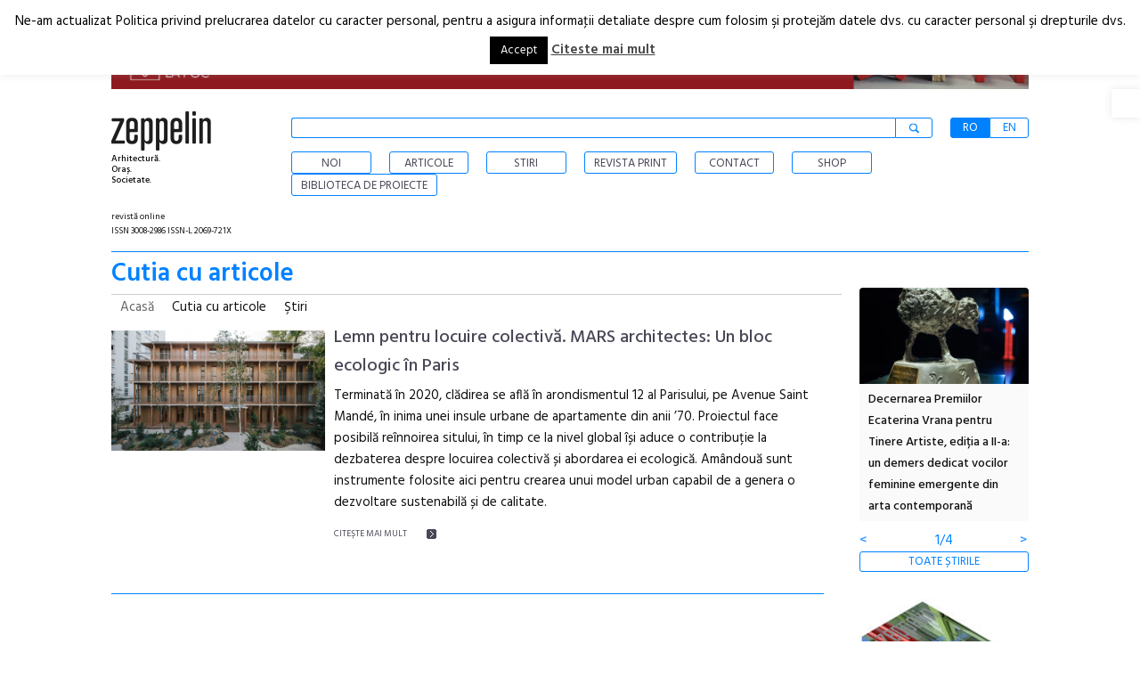

--- FILE ---
content_type: text/html; charset=UTF-8
request_url: https://e-zeppelin.ro/birou/mars-architectes/
body_size: 21745
content:
<!DOCTYPE html PUBLIC "-//W3C//DTD XHTML 1.0 Strict//EN"
    "http://www.w3.org/TR/xhtml1/DTD/xhtml1-strict.dtd">

<html xmlns="http://www.w3.org/1999/xhtml" lang="ro-RO">
	<meta name="HandheldFriendly" content="True">
		<meta name="MobileOptimized" content="320">
<meta name="viewport" content="width=device-width, initial-scale=1.0, maximum-scale=1.0, user-scalable=0" />
<meta name="facebook-domain-verification" content="i5z9zlzpvjypldbm0g6m3uaiq46gmy" />	
<head profile="http://gmpg.org/xfn/11">
	
	<meta http-equiv="Content-Type" content="text/html; charset=UTF-8" />
	
	<META HTTP-EQUIV="CACHE-CONTROL" CONTENT="NO-CACHE">
	<title>
		   MARS Architectes Archives - e-zeppelin.ro Archive - e-zeppelin.ro	</title>
    <link rel="stylesheet" href="https://e-zeppelin.ro/wp-content/themes/e-zeppelin/css/lightbox.css">
   
	<link href="https://fonts.googleapis.com/css?family=Hind:400,500,600" rel="stylesheet"> 
	<link rel="pingback" href="https://e-zeppelin.ro/xmlrpc.php" />
	<meta name="p:domain_verify" content="1ca9fcdd9f82decbb8fcab7e70450abf"/>



	<meta name='robots' content='index, follow, max-image-preview:large, max-snippet:-1, max-video-preview:-1' />
	<style>img:is([sizes="auto" i], [sizes^="auto," i]) { contain-intrinsic-size: 3000px 1500px }</style>
	                        <style type="text/css" media="screen" >
                                .socialwrap li.icon_text a img, .socialwrap li.iconOnly a img, .followwrap li.icon_text a img, .followwrap li.iconOnly a img{border-width:0 !important;background-color:none;}#follow.right {width:32px;position:fixed; right:0; top:100px;background-color:#878787;padding:10px 0;font-family:impact,charcoal,arial, helvetica,sans-serif;-moz-border-radius-topleft: 5px;-webkit-border-top-left-radius:5px;-moz-border-radius-bottomleft:5px;-webkit-border-bottom-left-radius:5px;border:2px solid #fff;border-right-width:0}#follow.right ul {padding:0; margin:0; list-style-type:none !important;font-size:24px;color:black;}
#follow.right ul li {padding-bottom:10px;list-style-type:none !important;padding-left:4px;padding-right:4px}
#follow img{border:none;}#follow.right ul li.follow {margin:0 4px;}
#follow.right ul li.follow img {border-width:0;display:block;overflow:hidden; background:transparent url(https://e-zeppelin.ro/wp-content/plugins/share-and-follow/images/impact/follow-right.png) no-repeat -0px 0px;height:79px;width:20px;}
#follow.right ul li a {display:block;}
#follow.right ul li.follow span, #follow ul li a span {display:none}.share {margin:0 10px 10px 0;}
.phat span {display:inline;}
ul.row li {float:left;list-style-type:none;}
li.iconOnly a span.head {display:none}
#follow.left ul.size16 li.follow{margin:0px auto !important}
li.icon_text a {padding-left:0;margin-right:10px}
li.text_only a {background-image:none !important;padding-left:0;}
li.text_only a img {display:none;}
li.icon_text a span{background-image:none !important;padding-left:0 !important; }
li.iconOnly a span.head {display:none}
ul.socialwrap li {margin:0;}
ul.socialwrap li a {text-decoration:none;}ul.row li {float:left;line-height:auto !important;}
ul.row li a img {padding:0}.size16 li a,.size24 li a,.size32 li a, .size48 li a, .size60 li a {display:block}ul.socialwrap {list-style-type:none !important;margin:0; padding:0;text-indent:0 !important;}
ul.socialwrap li {list-style-type:none !important;background-image:none;padding:0;list-style-image:none !important;}
ul.followwrap {list-style-type:none !important;margin:0; padding:0}
ul.followwrap li {margin-right:10px;margin-bottom:10px;list-style-type:none !important;}
#follow.right ul.followwrap li, #follow.left ul.followwrap li {margin-right:0px;margin-bottom:0px;}
.shareinpost {clear:both;padding-top:0px}.shareinpost ul.socialwrap {list-style-type:none !important;margin:0 !important; padding:0 !important}
.shareinpost ul.socialwrap li {padding-left:0 !important;background-image:none !important;margin-left:0 !important;list-style-type:none !important;text-indent:0 !important}
.socialwrap li.icon_text a img, .socialwrap li.iconOnly a img{border-width:0}ul.followrap li {list-style-type:none;list-style-image:none !important;}
div.clean {clear:left;}
div.display_none {display:none;}
                        </style>
                                                <style type="text/css" media="print" >
                                body {background: white;font-size: 12pt;color:black;}
 * {background-image:none;}
 #wrapper, #content {width: auto;margin: 0 5%;padding: 0;border: 0;float: none !important;color: black;background: transparent none;}
 a { text-decoration : underline; color : #0000ff; }
#menu, #navigation, #navi, .menu {display:none}
                        </style>
                        <link rel="image_src" href="" /> 

	<!-- This site is optimized with the Yoast SEO plugin v24.1 - https://yoast.com/wordpress/plugins/seo/ -->
	<link rel="canonical" href="https://e-zeppelin.ro/birou/mars-architectes/" />
	<meta property="og:locale" content="ro_RO" />
	<meta property="og:type" content="article" />
	<meta property="og:title" content="MARS Architectes Archives - e-zeppelin.ro" />
	<meta property="og:url" content="https://e-zeppelin.ro/birou/mars-architectes/" />
	<meta property="og:site_name" content="e-zeppelin.ro" />
	<meta name="twitter:card" content="summary_large_image" />
	<script type="application/ld+json" class="yoast-schema-graph">{"@context":"https://schema.org","@graph":[{"@type":"CollectionPage","@id":"https://e-zeppelin.ro/birou/mars-architectes/","url":"https://e-zeppelin.ro/birou/mars-architectes/","name":"MARS Architectes Archives - e-zeppelin.ro","isPartOf":{"@id":"https://e-zeppelin.ro/#website"},"primaryImageOfPage":{"@id":"https://e-zeppelin.ro/birou/mars-architectes/#primaryimage"},"image":{"@id":"https://e-zeppelin.ro/birou/mars-architectes/#primaryimage"},"thumbnailUrl":"https://e-zeppelin.ro/wp-content/uploads/2021/11/02_1_A_MARS-Architectes-Logements-Paris-12eme-©-Charly-Broyez.jpg","inLanguage":"ro-RO"},{"@type":"ImageObject","inLanguage":"ro-RO","@id":"https://e-zeppelin.ro/birou/mars-architectes/#primaryimage","url":"https://e-zeppelin.ro/wp-content/uploads/2021/11/02_1_A_MARS-Architectes-Logements-Paris-12eme-©-Charly-Broyez.jpg","contentUrl":"https://e-zeppelin.ro/wp-content/uploads/2021/11/02_1_A_MARS-Architectes-Logements-Paris-12eme-©-Charly-Broyez.jpg","width":2000,"height":1125},{"@type":"WebSite","@id":"https://e-zeppelin.ro/#website","url":"https://e-zeppelin.ro/","name":"e-zeppelin.ro","description":"site-ul revistei zeppelin","potentialAction":[{"@type":"SearchAction","target":{"@type":"EntryPoint","urlTemplate":"https://e-zeppelin.ro/?s={search_term_string}"},"query-input":{"@type":"PropertyValueSpecification","valueRequired":true,"valueName":"search_term_string"}}],"inLanguage":"ro-RO"}]}</script>
	<!-- / Yoast SEO plugin. -->


<link rel="alternate" type="application/rss+xml" title="e-zeppelin.ro &raquo; Flux" href="https://e-zeppelin.ro/feed/" />
<link rel="alternate" type="application/rss+xml" title="e-zeppelin.ro &raquo; Flux comentarii" href="https://e-zeppelin.ro/comments/feed/" />
<link rel="alternate" type="application/rss+xml" title="e-zeppelin.ro &raquo; Flux MARS Architectes Birou" href="https://e-zeppelin.ro/birou/mars-architectes/feed/" />
<script type="text/javascript">
/* <![CDATA[ */
window._wpemojiSettings = {"baseUrl":"https:\/\/s.w.org\/images\/core\/emoji\/15.0.3\/72x72\/","ext":".png","svgUrl":"https:\/\/s.w.org\/images\/core\/emoji\/15.0.3\/svg\/","svgExt":".svg","source":{"concatemoji":"https:\/\/e-zeppelin.ro\/wp-includes\/js\/wp-emoji-release.min.js?ver=6.7.4"}};
/*! This file is auto-generated */
!function(i,n){var o,s,e;function c(e){try{var t={supportTests:e,timestamp:(new Date).valueOf()};sessionStorage.setItem(o,JSON.stringify(t))}catch(e){}}function p(e,t,n){e.clearRect(0,0,e.canvas.width,e.canvas.height),e.fillText(t,0,0);var t=new Uint32Array(e.getImageData(0,0,e.canvas.width,e.canvas.height).data),r=(e.clearRect(0,0,e.canvas.width,e.canvas.height),e.fillText(n,0,0),new Uint32Array(e.getImageData(0,0,e.canvas.width,e.canvas.height).data));return t.every(function(e,t){return e===r[t]})}function u(e,t,n){switch(t){case"flag":return n(e,"\ud83c\udff3\ufe0f\u200d\u26a7\ufe0f","\ud83c\udff3\ufe0f\u200b\u26a7\ufe0f")?!1:!n(e,"\ud83c\uddfa\ud83c\uddf3","\ud83c\uddfa\u200b\ud83c\uddf3")&&!n(e,"\ud83c\udff4\udb40\udc67\udb40\udc62\udb40\udc65\udb40\udc6e\udb40\udc67\udb40\udc7f","\ud83c\udff4\u200b\udb40\udc67\u200b\udb40\udc62\u200b\udb40\udc65\u200b\udb40\udc6e\u200b\udb40\udc67\u200b\udb40\udc7f");case"emoji":return!n(e,"\ud83d\udc26\u200d\u2b1b","\ud83d\udc26\u200b\u2b1b")}return!1}function f(e,t,n){var r="undefined"!=typeof WorkerGlobalScope&&self instanceof WorkerGlobalScope?new OffscreenCanvas(300,150):i.createElement("canvas"),a=r.getContext("2d",{willReadFrequently:!0}),o=(a.textBaseline="top",a.font="600 32px Arial",{});return e.forEach(function(e){o[e]=t(a,e,n)}),o}function t(e){var t=i.createElement("script");t.src=e,t.defer=!0,i.head.appendChild(t)}"undefined"!=typeof Promise&&(o="wpEmojiSettingsSupports",s=["flag","emoji"],n.supports={everything:!0,everythingExceptFlag:!0},e=new Promise(function(e){i.addEventListener("DOMContentLoaded",e,{once:!0})}),new Promise(function(t){var n=function(){try{var e=JSON.parse(sessionStorage.getItem(o));if("object"==typeof e&&"number"==typeof e.timestamp&&(new Date).valueOf()<e.timestamp+604800&&"object"==typeof e.supportTests)return e.supportTests}catch(e){}return null}();if(!n){if("undefined"!=typeof Worker&&"undefined"!=typeof OffscreenCanvas&&"undefined"!=typeof URL&&URL.createObjectURL&&"undefined"!=typeof Blob)try{var e="postMessage("+f.toString()+"("+[JSON.stringify(s),u.toString(),p.toString()].join(",")+"));",r=new Blob([e],{type:"text/javascript"}),a=new Worker(URL.createObjectURL(r),{name:"wpTestEmojiSupports"});return void(a.onmessage=function(e){c(n=e.data),a.terminate(),t(n)})}catch(e){}c(n=f(s,u,p))}t(n)}).then(function(e){for(var t in e)n.supports[t]=e[t],n.supports.everything=n.supports.everything&&n.supports[t],"flag"!==t&&(n.supports.everythingExceptFlag=n.supports.everythingExceptFlag&&n.supports[t]);n.supports.everythingExceptFlag=n.supports.everythingExceptFlag&&!n.supports.flag,n.DOMReady=!1,n.readyCallback=function(){n.DOMReady=!0}}).then(function(){return e}).then(function(){var e;n.supports.everything||(n.readyCallback(),(e=n.source||{}).concatemoji?t(e.concatemoji):e.wpemoji&&e.twemoji&&(t(e.twemoji),t(e.wpemoji)))}))}((window,document),window._wpemojiSettings);
/* ]]> */
</script>
		
	<link rel='stylesheet' id='wp-bannerize-css' href='https://e-zeppelin.ro/wp-content/plugins/wp-bannerize-pro/public/css/wp-bannerize.min.css?ver=1.2.7' type='text/css' media='all' />
<link rel='stylesheet' id='yak-css-css' href='https://e-zeppelin.ro/wp-content/plugins/yak-for-wordpress/resources/ui.css?ver=3.4.9' type='text/css' media='screen' />
<link rel='stylesheet' id='e-zeppelin-css' href='https://e-zeppelin.ro/wp-content/themes/e-zeppelin/style.css?ver=1611581152' type='text/css' media='all' />
<link rel='stylesheet' id='child-style-css' href='https://e-zeppelin.ro/wp-content/themes/e-zeppelin-mobile/style.css?ver=1611581152' type='text/css' media='all' />
<style id='wp-emoji-styles-inline-css' type='text/css'>

	img.wp-smiley, img.emoji {
		display: inline !important;
		border: none !important;
		box-shadow: none !important;
		height: 1em !important;
		width: 1em !important;
		margin: 0 0.07em !important;
		vertical-align: -0.1em !important;
		background: none !important;
		padding: 0 !important;
	}
</style>
<link rel='stylesheet' id='wp-block-library-css' href='https://e-zeppelin.ro/wp-includes/css/dist/block-library/style.min.css?ver=6.7.4' type='text/css' media='all' />
<style id='classic-theme-styles-inline-css' type='text/css'>
/*! This file is auto-generated */
.wp-block-button__link{color:#fff;background-color:#32373c;border-radius:9999px;box-shadow:none;text-decoration:none;padding:calc(.667em + 2px) calc(1.333em + 2px);font-size:1.125em}.wp-block-file__button{background:#32373c;color:#fff;text-decoration:none}
</style>
<style id='global-styles-inline-css' type='text/css'>
:root{--wp--preset--aspect-ratio--square: 1;--wp--preset--aspect-ratio--4-3: 4/3;--wp--preset--aspect-ratio--3-4: 3/4;--wp--preset--aspect-ratio--3-2: 3/2;--wp--preset--aspect-ratio--2-3: 2/3;--wp--preset--aspect-ratio--16-9: 16/9;--wp--preset--aspect-ratio--9-16: 9/16;--wp--preset--color--black: #000000;--wp--preset--color--cyan-bluish-gray: #abb8c3;--wp--preset--color--white: #ffffff;--wp--preset--color--pale-pink: #f78da7;--wp--preset--color--vivid-red: #cf2e2e;--wp--preset--color--luminous-vivid-orange: #ff6900;--wp--preset--color--luminous-vivid-amber: #fcb900;--wp--preset--color--light-green-cyan: #7bdcb5;--wp--preset--color--vivid-green-cyan: #00d084;--wp--preset--color--pale-cyan-blue: #8ed1fc;--wp--preset--color--vivid-cyan-blue: #0693e3;--wp--preset--color--vivid-purple: #9b51e0;--wp--preset--gradient--vivid-cyan-blue-to-vivid-purple: linear-gradient(135deg,rgba(6,147,227,1) 0%,rgb(155,81,224) 100%);--wp--preset--gradient--light-green-cyan-to-vivid-green-cyan: linear-gradient(135deg,rgb(122,220,180) 0%,rgb(0,208,130) 100%);--wp--preset--gradient--luminous-vivid-amber-to-luminous-vivid-orange: linear-gradient(135deg,rgba(252,185,0,1) 0%,rgba(255,105,0,1) 100%);--wp--preset--gradient--luminous-vivid-orange-to-vivid-red: linear-gradient(135deg,rgba(255,105,0,1) 0%,rgb(207,46,46) 100%);--wp--preset--gradient--very-light-gray-to-cyan-bluish-gray: linear-gradient(135deg,rgb(238,238,238) 0%,rgb(169,184,195) 100%);--wp--preset--gradient--cool-to-warm-spectrum: linear-gradient(135deg,rgb(74,234,220) 0%,rgb(151,120,209) 20%,rgb(207,42,186) 40%,rgb(238,44,130) 60%,rgb(251,105,98) 80%,rgb(254,248,76) 100%);--wp--preset--gradient--blush-light-purple: linear-gradient(135deg,rgb(255,206,236) 0%,rgb(152,150,240) 100%);--wp--preset--gradient--blush-bordeaux: linear-gradient(135deg,rgb(254,205,165) 0%,rgb(254,45,45) 50%,rgb(107,0,62) 100%);--wp--preset--gradient--luminous-dusk: linear-gradient(135deg,rgb(255,203,112) 0%,rgb(199,81,192) 50%,rgb(65,88,208) 100%);--wp--preset--gradient--pale-ocean: linear-gradient(135deg,rgb(255,245,203) 0%,rgb(182,227,212) 50%,rgb(51,167,181) 100%);--wp--preset--gradient--electric-grass: linear-gradient(135deg,rgb(202,248,128) 0%,rgb(113,206,126) 100%);--wp--preset--gradient--midnight: linear-gradient(135deg,rgb(2,3,129) 0%,rgb(40,116,252) 100%);--wp--preset--font-size--small: 13px;--wp--preset--font-size--medium: 20px;--wp--preset--font-size--large: 36px;--wp--preset--font-size--x-large: 42px;--wp--preset--spacing--20: 0.44rem;--wp--preset--spacing--30: 0.67rem;--wp--preset--spacing--40: 1rem;--wp--preset--spacing--50: 1.5rem;--wp--preset--spacing--60: 2.25rem;--wp--preset--spacing--70: 3.38rem;--wp--preset--spacing--80: 5.06rem;--wp--preset--shadow--natural: 6px 6px 9px rgba(0, 0, 0, 0.2);--wp--preset--shadow--deep: 12px 12px 50px rgba(0, 0, 0, 0.4);--wp--preset--shadow--sharp: 6px 6px 0px rgba(0, 0, 0, 0.2);--wp--preset--shadow--outlined: 6px 6px 0px -3px rgba(255, 255, 255, 1), 6px 6px rgba(0, 0, 0, 1);--wp--preset--shadow--crisp: 6px 6px 0px rgba(0, 0, 0, 1);}:where(.is-layout-flex){gap: 0.5em;}:where(.is-layout-grid){gap: 0.5em;}body .is-layout-flex{display: flex;}.is-layout-flex{flex-wrap: wrap;align-items: center;}.is-layout-flex > :is(*, div){margin: 0;}body .is-layout-grid{display: grid;}.is-layout-grid > :is(*, div){margin: 0;}:where(.wp-block-columns.is-layout-flex){gap: 2em;}:where(.wp-block-columns.is-layout-grid){gap: 2em;}:where(.wp-block-post-template.is-layout-flex){gap: 1.25em;}:where(.wp-block-post-template.is-layout-grid){gap: 1.25em;}.has-black-color{color: var(--wp--preset--color--black) !important;}.has-cyan-bluish-gray-color{color: var(--wp--preset--color--cyan-bluish-gray) !important;}.has-white-color{color: var(--wp--preset--color--white) !important;}.has-pale-pink-color{color: var(--wp--preset--color--pale-pink) !important;}.has-vivid-red-color{color: var(--wp--preset--color--vivid-red) !important;}.has-luminous-vivid-orange-color{color: var(--wp--preset--color--luminous-vivid-orange) !important;}.has-luminous-vivid-amber-color{color: var(--wp--preset--color--luminous-vivid-amber) !important;}.has-light-green-cyan-color{color: var(--wp--preset--color--light-green-cyan) !important;}.has-vivid-green-cyan-color{color: var(--wp--preset--color--vivid-green-cyan) !important;}.has-pale-cyan-blue-color{color: var(--wp--preset--color--pale-cyan-blue) !important;}.has-vivid-cyan-blue-color{color: var(--wp--preset--color--vivid-cyan-blue) !important;}.has-vivid-purple-color{color: var(--wp--preset--color--vivid-purple) !important;}.has-black-background-color{background-color: var(--wp--preset--color--black) !important;}.has-cyan-bluish-gray-background-color{background-color: var(--wp--preset--color--cyan-bluish-gray) !important;}.has-white-background-color{background-color: var(--wp--preset--color--white) !important;}.has-pale-pink-background-color{background-color: var(--wp--preset--color--pale-pink) !important;}.has-vivid-red-background-color{background-color: var(--wp--preset--color--vivid-red) !important;}.has-luminous-vivid-orange-background-color{background-color: var(--wp--preset--color--luminous-vivid-orange) !important;}.has-luminous-vivid-amber-background-color{background-color: var(--wp--preset--color--luminous-vivid-amber) !important;}.has-light-green-cyan-background-color{background-color: var(--wp--preset--color--light-green-cyan) !important;}.has-vivid-green-cyan-background-color{background-color: var(--wp--preset--color--vivid-green-cyan) !important;}.has-pale-cyan-blue-background-color{background-color: var(--wp--preset--color--pale-cyan-blue) !important;}.has-vivid-cyan-blue-background-color{background-color: var(--wp--preset--color--vivid-cyan-blue) !important;}.has-vivid-purple-background-color{background-color: var(--wp--preset--color--vivid-purple) !important;}.has-black-border-color{border-color: var(--wp--preset--color--black) !important;}.has-cyan-bluish-gray-border-color{border-color: var(--wp--preset--color--cyan-bluish-gray) !important;}.has-white-border-color{border-color: var(--wp--preset--color--white) !important;}.has-pale-pink-border-color{border-color: var(--wp--preset--color--pale-pink) !important;}.has-vivid-red-border-color{border-color: var(--wp--preset--color--vivid-red) !important;}.has-luminous-vivid-orange-border-color{border-color: var(--wp--preset--color--luminous-vivid-orange) !important;}.has-luminous-vivid-amber-border-color{border-color: var(--wp--preset--color--luminous-vivid-amber) !important;}.has-light-green-cyan-border-color{border-color: var(--wp--preset--color--light-green-cyan) !important;}.has-vivid-green-cyan-border-color{border-color: var(--wp--preset--color--vivid-green-cyan) !important;}.has-pale-cyan-blue-border-color{border-color: var(--wp--preset--color--pale-cyan-blue) !important;}.has-vivid-cyan-blue-border-color{border-color: var(--wp--preset--color--vivid-cyan-blue) !important;}.has-vivid-purple-border-color{border-color: var(--wp--preset--color--vivid-purple) !important;}.has-vivid-cyan-blue-to-vivid-purple-gradient-background{background: var(--wp--preset--gradient--vivid-cyan-blue-to-vivid-purple) !important;}.has-light-green-cyan-to-vivid-green-cyan-gradient-background{background: var(--wp--preset--gradient--light-green-cyan-to-vivid-green-cyan) !important;}.has-luminous-vivid-amber-to-luminous-vivid-orange-gradient-background{background: var(--wp--preset--gradient--luminous-vivid-amber-to-luminous-vivid-orange) !important;}.has-luminous-vivid-orange-to-vivid-red-gradient-background{background: var(--wp--preset--gradient--luminous-vivid-orange-to-vivid-red) !important;}.has-very-light-gray-to-cyan-bluish-gray-gradient-background{background: var(--wp--preset--gradient--very-light-gray-to-cyan-bluish-gray) !important;}.has-cool-to-warm-spectrum-gradient-background{background: var(--wp--preset--gradient--cool-to-warm-spectrum) !important;}.has-blush-light-purple-gradient-background{background: var(--wp--preset--gradient--blush-light-purple) !important;}.has-blush-bordeaux-gradient-background{background: var(--wp--preset--gradient--blush-bordeaux) !important;}.has-luminous-dusk-gradient-background{background: var(--wp--preset--gradient--luminous-dusk) !important;}.has-pale-ocean-gradient-background{background: var(--wp--preset--gradient--pale-ocean) !important;}.has-electric-grass-gradient-background{background: var(--wp--preset--gradient--electric-grass) !important;}.has-midnight-gradient-background{background: var(--wp--preset--gradient--midnight) !important;}.has-small-font-size{font-size: var(--wp--preset--font-size--small) !important;}.has-medium-font-size{font-size: var(--wp--preset--font-size--medium) !important;}.has-large-font-size{font-size: var(--wp--preset--font-size--large) !important;}.has-x-large-font-size{font-size: var(--wp--preset--font-size--x-large) !important;}
:where(.wp-block-post-template.is-layout-flex){gap: 1.25em;}:where(.wp-block-post-template.is-layout-grid){gap: 1.25em;}
:where(.wp-block-columns.is-layout-flex){gap: 2em;}:where(.wp-block-columns.is-layout-grid){gap: 2em;}
:root :where(.wp-block-pullquote){font-size: 1.5em;line-height: 1.6;}
</style>
<link rel='stylesheet' id='cookie-law-info-css' href='https://e-zeppelin.ro/wp-content/plugins/cookie-law-info/legacy/public/css/cookie-law-info-public.css?ver=3.2.8' type='text/css' media='all' />
<link rel='stylesheet' id='cookie-law-info-gdpr-css' href='https://e-zeppelin.ro/wp-content/plugins/cookie-law-info/legacy/public/css/cookie-law-info-gdpr.css?ver=3.2.8' type='text/css' media='all' />
<link rel='stylesheet' id='search-filter-plugin-styles-css' href='https://e-zeppelin.ro/wp-content/plugins/search-filter-pro/public/assets/css/search-filter.min.css?ver=2.3.4' type='text/css' media='all' />
<link rel='stylesheet' id='pojo-a11y-css' href='https://e-zeppelin.ro/wp-content/plugins/pojo-accessibility/assets/css/style.min.css?ver=1.0.0' type='text/css' media='all' />
<link rel='stylesheet' id='bellows-css' href='https://e-zeppelin.ro/wp-content/plugins/bellows-accordion-menu/assets/css/bellows.min.css?ver=1.4.3' type='text/css' media='all' />
<link rel='stylesheet' id='bellows-font-awesome-css' href='https://e-zeppelin.ro/wp-content/plugins/bellows-accordion-menu/assets/css/fontawesome/css/font-awesome.min.css?ver=1.4.3' type='text/css' media='all' />
<link rel='stylesheet' id='bellows-blue-material-css' href='https://e-zeppelin.ro/wp-content/plugins/bellows-accordion-menu/assets/css/skins/blue-material.css?ver=1.4.3' type='text/css' media='all' />
<link rel='stylesheet' id='jquery.axilus_style-css' href='https://e-zeppelin.ro/wp-content/plugins/axilus-slideshow/galleria/themes/classic/galleria.classic.css?ver=1.3.3' type='text/css' media='all' />
<link rel='stylesheet' id='wp-paginate-css' href='https://e-zeppelin.ro/wp-content/plugins/wp-paginate/css/wp-paginate.css?ver=2.2.3' type='text/css' media='screen' />
<script type="text/javascript" src="https://e-zeppelin.ro/wp-includes/js/jquery/jquery.min.js?ver=3.7.1" id="jquery-core-js"></script>
<script type="text/javascript" src="https://e-zeppelin.ro/wp-includes/js/jquery/jquery-migrate.min.js?ver=3.4.1" id="jquery-migrate-js"></script>
<script type="text/javascript" id="yak-ui-js-extra">
/* <![CDATA[ */
var yak_ui_l10n = {"state_text":"Statul\u00a0:","region_text":"Regiunea\u00a0:","ajax_button_adding":"Adaugare","ajax_button_added":"Adaugat"};
/* ]]> */
</script>
<script type="text/javascript" src="https://e-zeppelin.ro/wp-content/plugins/yak-for-wordpress/resources/ui.js?ver=3.4.9" id="yak-ui-js"></script>
<script type="text/javascript" id="cookie-law-info-js-extra">
/* <![CDATA[ */
var Cli_Data = {"nn_cookie_ids":[],"cookielist":[],"non_necessary_cookies":[],"ccpaEnabled":"","ccpaRegionBased":"","ccpaBarEnabled":"","strictlyEnabled":["necessary","obligatoire"],"ccpaType":"gdpr","js_blocking":"","custom_integration":"","triggerDomRefresh":"","secure_cookies":""};
var cli_cookiebar_settings = {"animate_speed_hide":"500","animate_speed_show":"500","background":"#FFF","border":"#b1a6a6c2","border_on":"","button_1_button_colour":"#000","button_1_button_hover":"#000000","button_1_link_colour":"#fff","button_1_as_button":"1","button_1_new_win":"","button_2_button_colour":"#333","button_2_button_hover":"#292929","button_2_link_colour":"#444","button_2_as_button":"","button_2_hidebar":"","button_3_button_colour":"#000","button_3_button_hover":"#000000","button_3_link_colour":"#fff","button_3_as_button":"1","button_3_new_win":"","button_4_button_colour":"#000","button_4_button_hover":"#000000","button_4_link_colour":"#fff","button_4_as_button":"1","button_7_button_colour":"#61a229","button_7_button_hover":"#4e8221","button_7_link_colour":"#fff","button_7_as_button":"1","button_7_new_win":"","font_family":"inherit","header_fix":"","notify_animate_hide":"1","notify_animate_show":"","notify_div_id":"#cookie-law-info-bar","notify_position_horizontal":"right","notify_position_vertical":"top","scroll_close":"","scroll_close_reload":"","accept_close_reload":"","reject_close_reload":"","showagain_tab":"","showagain_background":"#fff","showagain_border":"#000","showagain_div_id":"#cookie-law-info-again","showagain_x_position":"100px","text":"#000","show_once_yn":"","show_once":"10000","logging_on":"","as_popup":"","popup_overlay":"1","bar_heading_text":"","cookie_bar_as":"banner","popup_showagain_position":"bottom-right","widget_position":"left"};
var log_object = {"ajax_url":"https:\/\/e-zeppelin.ro\/wp-admin\/admin-ajax.php"};
/* ]]> */
</script>
<script type="text/javascript" src="https://e-zeppelin.ro/wp-content/plugins/cookie-law-info/legacy/public/js/cookie-law-info-public.js?ver=3.2.8" id="cookie-law-info-js"></script>
<script type="text/javascript" id="search-filter-plugin-build-js-extra">
/* <![CDATA[ */
var SF_LDATA = {"ajax_url":"https:\/\/e-zeppelin.ro\/wp-admin\/admin-ajax.php","home_url":"https:\/\/e-zeppelin.ro\/"};
/* ]]> */
</script>
<script type="text/javascript" src="https://e-zeppelin.ro/wp-content/plugins/search-filter-pro/public/assets/js/search-filter-build.min.js?ver=2.3.4" id="search-filter-plugin-build-js"></script>
<script type="text/javascript" src="https://e-zeppelin.ro/wp-content/plugins/search-filter-pro/public/assets/js/chosen.jquery.min.js?ver=2.3.4" id="search-filter-plugin-chosen-js"></script>
<script type="text/javascript" src="https://e-zeppelin.ro/wp-content/plugins/axilus-slideshow/galleria/galleria-1.2.8.js?ver=1.2.8" id="galleria-1.2.8.js-js"></script>
<script type="text/javascript" src="https://e-zeppelin.ro/wp-content/plugins/axilus-slideshow/galleria/themes/classic/galleria.classic.min.js?ver=1.3.1" id="galleria.classic.min.js-js"></script>
<link rel="https://api.w.org/" href="https://e-zeppelin.ro/wp-json/" /><style id="bellows-custom-generated-css">
/* Status: Loaded from Transient */

</style>    <script>
      window.ajaxurl = "https://e-zeppelin.ro/wp-admin/admin-ajax.php";
      window.WPBannerize = {
    "General": {
        "impressions_enabled": true,
        "clicks_enabled": true
    },
    "Layout": {
        "top": 0,
        "right": 0,
        "bottom": 0,
        "left": 0
    }
};
    </script>
          <meta name="onesignal" content="wordpress-plugin"/>
            <script>

      window.OneSignalDeferred = window.OneSignalDeferred || [];

      OneSignalDeferred.push(function(OneSignal) {
        var oneSignal_options = {};
        window._oneSignalInitOptions = oneSignal_options;

        oneSignal_options['serviceWorkerParam'] = { scope: '/' };
oneSignal_options['serviceWorkerPath'] = 'OneSignalSDKWorker.js.php';

        OneSignal.Notifications.setDefaultUrl("https://e-zeppelin.ro");

        oneSignal_options['wordpress'] = true;
oneSignal_options['appId'] = 'eef7eea2-5148-4623-a481-06372fd3449b';
oneSignal_options['allowLocalhostAsSecureOrigin'] = true;
oneSignal_options['welcomeNotification'] = { };
oneSignal_options['welcomeNotification']['title'] = "";
oneSignal_options['welcomeNotification']['message'] = "";
oneSignal_options['path'] = "https://e-zeppelin.ro/wp-content/plugins/onesignal-free-web-push-notifications/sdk_files/";
oneSignal_options['promptOptions'] = { };
oneSignal_options['notifyButton'] = { };
oneSignal_options['notifyButton']['enable'] = true;
oneSignal_options['notifyButton']['position'] = 'bottom-right';
oneSignal_options['notifyButton']['theme'] = 'default';
oneSignal_options['notifyButton']['size'] = 'medium';
oneSignal_options['notifyButton']['showCredit'] = true;
oneSignal_options['notifyButton']['text'] = {};
oneSignal_options['notifyButton']['text']['tip.state.unsubscribed'] = 'Inscriere la notificari';
oneSignal_options['notifyButton']['text']['tip.state.subscribed'] = 'V-ati inscris pentru notificari';
oneSignal_options['notifyButton']['text']['message.action.subscribed'] = 'Va multumim pentru inscriere';
              OneSignal.init(window._oneSignalInitOptions);
                    });

      function documentInitOneSignal() {
        var oneSignal_elements = document.getElementsByClassName("OneSignal-prompt");

        var oneSignalLinkClickHandler = function(event) { OneSignal.Notifications.requestPermission(); event.preventDefault(); };        for(var i = 0; i < oneSignal_elements.length; i++)
          oneSignal_elements[i].addEventListener('click', oneSignalLinkClickHandler, false);
      }

      if (document.readyState === 'complete') {
           documentInitOneSignal();
      }
      else {
           window.addEventListener("load", function(event){
               documentInitOneSignal();
          });
      }
    </script>
<style type="text/css">
#pojo-a11y-toolbar .pojo-a11y-toolbar-toggle a{ background-color: #4054b2;	color: #ffffff;}
#pojo-a11y-toolbar .pojo-a11y-toolbar-overlay, #pojo-a11y-toolbar .pojo-a11y-toolbar-overlay ul.pojo-a11y-toolbar-items.pojo-a11y-links{ border-color: #4054b2;}
body.pojo-a11y-focusable a:focus{ outline-style: solid !important;	outline-width: 1px !important;	outline-color: #FF0000 !important;}
#pojo-a11y-toolbar{ top: 100px !important;}
#pojo-a11y-toolbar .pojo-a11y-toolbar-overlay{ background-color: #ffffff;}
#pojo-a11y-toolbar .pojo-a11y-toolbar-overlay ul.pojo-a11y-toolbar-items li.pojo-a11y-toolbar-item a, #pojo-a11y-toolbar .pojo-a11y-toolbar-overlay p.pojo-a11y-toolbar-title{ color: #333333;}
#pojo-a11y-toolbar .pojo-a11y-toolbar-overlay ul.pojo-a11y-toolbar-items li.pojo-a11y-toolbar-item a.active{ background-color: #4054b2;	color: #ffffff;}
@media (max-width: 767px) { #pojo-a11y-toolbar { top: 50px !important; } }</style><link rel="icon" href="https://e-zeppelin.ro/wp-content/uploads/2021/02/cropped-e-zeppelin_favicon-1-32x32.jpg" sizes="32x32" />
<link rel="icon" href="https://e-zeppelin.ro/wp-content/uploads/2021/02/cropped-e-zeppelin_favicon-1-192x192.jpg" sizes="192x192" />
<link rel="apple-touch-icon" href="https://e-zeppelin.ro/wp-content/uploads/2021/02/cropped-e-zeppelin_favicon-1-180x180.jpg" />
<meta name="msapplication-TileImage" content="https://e-zeppelin.ro/wp-content/uploads/2021/02/cropped-e-zeppelin_favicon-1-270x270.jpg" />
	<div id="fb-root"></div>
<div id="fb-root"></div>
<script>(function(d, s, id) {
  var js, fjs = d.getElementsByTagName(s)[0];
  if (d.getElementById(id)) return;
  js = d.createElement(s); js.id = id;
  js.src = 'https://connect.facebook.net/en_US/sdk.js#xfbml=1&version=v2.10&appId=196692773697676';
  fjs.parentNode.insertBefore(js, fjs);
}(document, 'script', 'facebook-jssdk'));</script>
	<script type="text/javascript">

	
// <![CDATA[
    jQuery(function(){
         // This initializes the Superfish menu.
        	var slideCount = jQuery('#slider ul li').length;
	var slideWidth = jQuery('#slider ul li').width();
	var slideHeight = "auto";
	var sliderUlWidth = slideCount * slideWidth;
	var currentIndex = 1;
	 jQuery('#slide-numbers').prepend(currentIndex+'/'+slideCount);
	
	jQuery('#slider').css({ width: slideWidth, height: slideHeight });
	
	jQuery('#slider ul').css({ width: sliderUlWidth, marginLeft: - slideWidth });
	
    jQuery('#slider ul li:last-child').prependTo('#slider ul');
    
     timer = setInterval(function () {
 	
       moveRight();
      isrunning=1;
   }, 3000);

    function moveLeft() {
    	jQuery('#slide-numbers').empty();
    	currentIndex = currentIndex-1;
    	
    	 jQuery('#slide-numbers').prepend(currentIndex+'/'+slideCount);
        jQuery('#slider ul').animate({
            left: + slideWidth
        }, 200, function () {
            jQuery('#slider ul li:last-child').prependTo('#slider ul');
            jQuery('#slider ul').css('left', '');
        });
    };

    function moveRight() {
    	 jQuery('#slide-numbers').empty();
    	 if (currentIndex>slideCount) {
    	 	currentIndex=0;
    	 }
    	currentIndex = currentIndex+1;
    	
    	 jQuery('#slide-numbers').prepend(currentIndex+'/'+slideCount);
        jQuery('#slider ul').animate({
            left: - slideWidth
        }, 200, function () {
            jQuery('#slider ul li:first-child').appendTo('#slider ul');
            jQuery('#slider ul').css('left', '');
        });
        
    };

    jQuery('.control_prev').click(function () {
    	if(currentIndex>1) {
        moveLeft();
       }
    });

    jQuery('.control_next').click(function () {
    	
    		
    		if(currentIndex<slideCount) {
        moveRight();
      }
    });
      //meniu mobil

      jQuery( ".burger" ).click(function() {
        
        jQuery( "#meniumobil" ).toggle();
});

            
             
     });
// ]]>
</script>

</head>

<body class="archive tax-birou term-mars-architectes term-1672">

	<div id="page-wrap">

        <div>
        		
                <div class="wp_bannerize_container wp_bannerize_layout_vertical">    <div class="wp_bannerize_banner_box wp_bannerize_category_top"
         style=""
         data-title=""
         data-mime_type="image-png"
       data-impressions_enabled="true"       data-clicks_enabled="true"         data-banner_id="52044"
         id="wpbanner-52044">
      <a href="https://www.rockwool.com/ro/sfaturi/knowledge-hub/siguranta-impotriva-incendiilor/?selectedCat=specificatii"  ><img border="0" width="1030" height="100" src="https://e-zeppelin.ro/wp-content/uploads/2025/12/Rockwool-vata-minerala-incombustibila.png" alt="" title="" /></a>     
      <p> </p>
     
    </div>
    
    </div>        
        </div>
        </div>
        <div id="page-wrap">

		<div id="header">
		    <div id="logo" name="sus"><a href="https://e-zeppelin.ro/"><img src="https://e-zeppelin.ro/wp-content/themes/e-zeppelin/images/logo.png" alt="zeppelin logo" border="0" style="width:100%;"/></a>
                       <p class="homepage"> Arhitectură.<br/>
            Oraș.<br/>
            Societate.   </p>
                      </div>
		   <div id="header-menu">
          <div id ="upper_menu">
              <form method="get" id="searchform" action="https://e-zeppelin.ro/">
                <div id="search_container">
                   
                    <input type="text" name="s" value="" class="sm_txtsearch" alt="" maxlength="50" id="mod_search_searchword" name="searchword" />
                    <input type="submit" id="searchsubmit" value=""  class="banner-text-btn"/>
                </div>
                </form>
                <div id="limbi">		
                   
		
		<table style="width:88px;" cellpadding="0" cellspacing="0"><tr><td>
			<div id="ro"><a href="#">RO</a></div><div id="en"><a href="https://e-zeppelin.ro/en/">EN</a></div>

</td></tr></table>
              </div>
          </div>    
	<div style="clear:both;height:15px;"></div>
            <div id="header-menu-dark">

              <div id="navigation">
                    <div id="cssmenu" class="menu-menu-1-container"><ul id="menu-menu-1" class="menu"><li id="menu-item-18577" class="menu-item menu-item-type-post_type menu-item-object-page menu-item-has-children has-sub"><a href="https://e-zeppelin.ro/zeppelin-inseamna/"><span>Noi</span></a>
<ul>
	<li id="menu-item-33389" class="menu-item menu-item-type-custom menu-item-object-custom"><a href="https://e-zeppelin.ro/zeppelin-inseamna/"><span>Zeppelin este</span></a></li>
	<li id="menu-item-33390" class="menu-item menu-item-type-post_type menu-item-object-page"><a href="https://e-zeppelin.ro/echipa/"><span>Echipa</span></a></li>
	<li id="menu-item-48658" class="menu-item menu-item-type-custom menu-item-object-custom menu-item-has-children has-sub"><a href="#"><span>Revista online</span></a>
	<ul>
		<li id="menu-item-50981" class="menu-item menu-item-type-taxonomy menu-item-object-category"><a href="https://e-zeppelin.ro/category/revista-online/toamna-2025-vara-2026/"><span>Toamna 2025 &#8211; Vara 2026</span></a></li>
		<li id="menu-item-48657" class="menu-item menu-item-type-taxonomy menu-item-object-category"><a href="https://e-zeppelin.ro/category/revista-online/toamna-2024/"><span>Toamna 2024 &#8211; vara 2025</span></a></li>
	</ul>
</li>
	<li id="menu-item-259" class="greenmenu menu-item menu-item-type-taxonomy menu-item-object-category menu-item-has-children has-sub"><a href="https://e-zeppelin.ro/category/atelieruldeproiectare/"><span>Atelierul de arhitectură</span></a>
	<ul>
		<li id="menu-item-19123" class="menu-item menu-item-type-taxonomy menu-item-object-category"><a href="https://e-zeppelin.ro/category/atelieruldeproiectare/locuinte/"><span>Locuinte</span></a></li>
		<li id="menu-item-19121" class="menu-item menu-item-type-taxonomy menu-item-object-category"><a href="https://e-zeppelin.ro/category/atelieruldeproiectare/design-interior/"><span>Design interior</span></a></li>
		<li id="menu-item-19125" class="menu-item menu-item-type-taxonomy menu-item-object-category"><a href="https://e-zeppelin.ro/category/atelieruldeproiectare/spatiu-public/"><span>Spațiu public</span></a></li>
		<li id="menu-item-19120" class="menu-item menu-item-type-taxonomy menu-item-object-category"><a href="https://e-zeppelin.ro/category/atelieruldeproiectare/design-expozitii/"><span>Design expoziții</span></a></li>
	</ul>
</li>
	<li id="menu-item-17049" class="menu-item menu-item-type-taxonomy menu-item-object-category menu-item-has-children has-sub"><a href="https://e-zeppelin.ro/category/programeculturale/"><span>Programe culturale</span></a>
	<ul>
		<li id="menu-item-19126" class="menu-item menu-item-type-taxonomy menu-item-object-category menu-item-has-children has-sub"><a href="https://e-zeppelin.ro/category/programeculturale/proiecte-complexe/"><span>Proiecte complexe</span></a>
		<ul>
			<li id="menu-item-30054" class="menu-item menu-item-type-post_type menu-item-object-page"><a href="https://e-zeppelin.ro/uranus-acum/"><span>Uranus Acum</span></a></li>
			<li id="menu-item-26818" class="menu-item menu-item-type-custom menu-item-object-custom"><a href="https://e-zeppelin.ro/istoria-acum"><span>Istoria acum</span></a></li>
			<li id="menu-item-19130" class="menu-item menu-item-type-taxonomy menu-item-object-category menu-item-has-children has-sub"><a href="https://e-zeppelin.ro/category/programeculturale/proiecte-complexe/bucuresti-sud/"><span>București Sud</span></a>
			<ul>
				<li id="menu-item-19128" class="menu-item menu-item-type-taxonomy menu-item-object-category"><a href="https://e-zeppelin.ro/category/programeculturale/proiecte-complexe/bucuresti-sud/halele-carol-bucuresti-sud/"><span>Halele Carol &#8211; Bucuresti Sud</span></a></li>
				<li id="menu-item-19127" class="menu-item menu-item-type-taxonomy menu-item-object-category"><a href="https://e-zeppelin.ro/category/programeculturale/proiecte-complexe/bucuresti-sud/actopolis-bucuresti-sud/"><span>Actopolis Bucuresti-Sud</span></a></li>
			</ul>
</li>
			<li id="menu-item-19135" class="menu-item menu-item-type-taxonomy menu-item-object-category"><a href="https://e-zeppelin.ro/category/programeculturale/proiecte-complexe/suedia-creativa/"><span>Suedia Creativa</span></a></li>
			<li id="menu-item-8412" class="menu-item menu-item-type-taxonomy menu-item-object-category"><a href="https://e-zeppelin.ro/category/programeculturale/proiecte-complexe/connected/"><span>Connected</span></a></li>
			<li id="menu-item-19131" class="menu-item menu-item-type-taxonomy menu-item-object-category"><a href="https://e-zeppelin.ro/category/programeculturale/proiecte-complexe/halele-carol/"><span>Halele Carol</span></a></li>
			<li id="menu-item-8328" class="menu-item menu-item-type-taxonomy menu-item-object-category"><a href="https://e-zeppelin.ro/category/programeculturale/proiecte-complexe/urban-report-programeculturale/"><span>Urban Report</span></a></li>
			<li id="menu-item-238" class="menu-item menu-item-type-taxonomy menu-item-object-category"><a href="https://e-zeppelin.ro/category/programeculturale/proiecte-complexe/magicblocks/"><span>Magic blocks</span></a></li>
			<li id="menu-item-19136" class="menu-item menu-item-type-taxonomy menu-item-object-category"><a href="https://e-zeppelin.ro/category/programeculturale/proiecte-complexe/serilezeppelin/"><span>Serile zeppelin</span></a></li>
			<li id="menu-item-19129" class="menu-item menu-item-type-taxonomy menu-item-object-category"><a href="https://e-zeppelin.ro/category/programeculturale/proiecte-complexe/bienala-de-arhitectura/"><span>Bienala de arhitectura</span></a></li>
		</ul>
</li>
		<li id="menu-item-19133" class="menu-item menu-item-type-taxonomy menu-item-object-category"><a href="https://e-zeppelin.ro/category/programeculturale/expozitii/"><span>Expoziţii</span></a></li>
		<li id="menu-item-19132" class="menu-item menu-item-type-taxonomy menu-item-object-category"><a href="https://e-zeppelin.ro/category/programeculturale/conferinte/"><span>Conferinte</span></a></li>
		<li id="menu-item-235" class="menu-item menu-item-type-taxonomy menu-item-object-category"><a href="https://e-zeppelin.ro/category/programeculturale/cartipublicatii/"><span>Cărţi și publicaţii</span></a></li>
		<li id="menu-item-19134" class="menu-item menu-item-type-taxonomy menu-item-object-category"><a href="https://e-zeppelin.ro/category/programeculturale/interventii/"><span>Interventii</span></a></li>
	</ul>
</li>
</ul>
</li>
<li id="menu-item-14621" class="menu-item menu-item-type-taxonomy menu-item-object-category"><a href="https://e-zeppelin.ro/category/articole/"><span>Articole</span></a></li>
<li id="menu-item-14620" class="menu-item menu-item-type-taxonomy menu-item-object-category"><a href="https://e-zeppelin.ro/category/noutati/"><span>Stiri</span></a></li>
<li id="menu-item-17171" class="menu-item menu-item-type-taxonomy menu-item-object-category menu-item-has-children has-sub"><a href="https://e-zeppelin.ro/category/revistezeppelin/"><span>Revista print</span></a>
<ul>
	<li id="menu-item-19118" class="menu-item menu-item-type-taxonomy menu-item-object-category"><a href="https://e-zeppelin.ro/category/revistezeppelin/"><span>Reviste</span></a></li>
	<li id="menu-item-92" class="menu-item menu-item-type-post_type menu-item-object-page"><a href="https://e-zeppelin.ro/revista-zeppelin/numar-curent/"><span>Număr curent</span></a></li>
	<li id="menu-item-91" class="menu-item menu-item-type-post_type menu-item-object-page"><a href="https://e-zeppelin.ro/revista-zeppelin/aboneaza-te/"><span>Abonează-te</span></a></li>
	<li id="menu-item-19119" class="menu-item menu-item-type-post_type menu-item-object-page"><a href="https://e-zeppelin.ro/despre-revista/"><span>Despre revistă</span></a></li>
</ul>
</li>
<li id="menu-item-18387" class="menu-item menu-item-type-post_type menu-item-object-post"><a href="https://e-zeppelin.ro/contact/"><span>Contact</span></a></li>
<li id="menu-item-149" class="pinkdarkmenu menu-item menu-item-type-taxonomy menu-item-object-category menu-item-has-children has-sub"><a href="https://e-zeppelin.ro/category/shop/"><span>Shop</span></a>
<ul>
	<li id="menu-item-153" class="menu-item menu-item-type-taxonomy menu-item-object-category"><a href="https://e-zeppelin.ro/category/shop/shopreviste/"><span>Reviste</span></a></li>
	<li id="menu-item-150" class="menu-item menu-item-type-taxonomy menu-item-object-category"><a href="https://e-zeppelin.ro/category/shop/shopabonamente/"><span>Abonamente</span></a></li>
	<li id="menu-item-152" class="menu-item menu-item-type-taxonomy menu-item-object-category"><a href="https://e-zeppelin.ro/category/shop/shopcarti/"><span>Cărţi</span></a></li>
	<li id="menu-item-151" class="menu-item menu-item-type-taxonomy menu-item-object-category"><a href="https://e-zeppelin.ro/category/shop/shopaltele/"><span>Altele</span></a></li>
</ul>
</li>
<li id="menu-item-33386" class="menu-item menu-item-type-post_type menu-item-object-page"><a href="https://e-zeppelin.ro/search/"><span>Biblioteca de proiecte</span></a></li>
</ul></div>                    

                    
               </div> 
               
            
           
            </div>
             
            <div style="clear:both"></div>
           
        </div>
       
        
		   
            <div style="clear:both"></div>                
            	
		</div>
			<p style="font-size:10px;">revistă online<br/>ISSN 3008-2986 ISSN-L 2069-721X</p>
        <div class="burger">&#8801;</div>

<!--meniu mobil-->
<div id="meniumobil">
<div id="bellows-main-14-menu-1" class="bellows bellows-nojs bellows-main bellows-source-menu bellows-align-center bellows-skin-blue-material bellows-type- bellows-expand-current"><ul id="menu-menu-2" class="bellows-nav" data-bellows-config="main"><li class="bellows-menu-item bellows-menu-item-type-post_type bellows-menu-item-object-page bellows-menu-item-has-children bellows-menu-item-18577 bellows-item-level-0"><a  href="https://e-zeppelin.ro/zeppelin-inseamna/" class="bellows-target"><span class="bellows-target-title bellows-target-text">Noi</span><button class="bellows-subtoggle" aria-label="Toggle Submenu"><i class="bellows-subtoggle-icon-expand fa fa-chevron-down"></i><i class="bellows-subtoggle-icon-collapse fa fa-chevron-up"></i></button></a>
<ul class="bellows-submenu">
	<li class="bellows-menu-item bellows-menu-item-type-custom bellows-menu-item-object-custom bellows-menu-item-33389 bellows-item-level-1"><a  href="https://e-zeppelin.ro/zeppelin-inseamna/" class="bellows-target"><span class="bellows-target-title bellows-target-text">Zeppelin este</span></a></li>
	<li class="bellows-menu-item bellows-menu-item-type-post_type bellows-menu-item-object-page bellows-menu-item-33390 bellows-item-level-1"><a  href="https://e-zeppelin.ro/echipa/" class="bellows-target"><span class="bellows-target-title bellows-target-text">Echipa</span></a></li>
	<li class="bellows-menu-item bellows-menu-item-type-custom bellows-menu-item-object-custom bellows-menu-item-has-children bellows-menu-item-48658 bellows-item-level-1"><a  href="#" class="bellows-target"><span class="bellows-target-title bellows-target-text">Revista online</span><button class="bellows-subtoggle" aria-label="Toggle Submenu"><i class="bellows-subtoggle-icon-expand fa fa-chevron-down"></i><i class="bellows-subtoggle-icon-collapse fa fa-chevron-up"></i></button></a>
	<ul class="bellows-submenu">
		<li class="bellows-menu-item bellows-menu-item-type-taxonomy bellows-menu-item-object-category bellows-menu-item-50981 bellows-item-level-2"><a  href="https://e-zeppelin.ro/category/revista-online/toamna-2025-vara-2026/" class="bellows-target"><span class="bellows-target-title bellows-target-text">Toamna 2025 &#8211; Vara 2026</span></a></li>
		<li class="bellows-menu-item bellows-menu-item-type-taxonomy bellows-menu-item-object-category bellows-menu-item-48657 bellows-item-level-2"><a  href="https://e-zeppelin.ro/category/revista-online/toamna-2024/" class="bellows-target"><span class="bellows-target-title bellows-target-text">Toamna 2024 &#8211; vara 2025</span></a></li>
	</ul>
</li>
	<li class="greenmenu bellows-menu-item bellows-menu-item-type-taxonomy bellows-menu-item-object-category bellows-menu-item-has-children bellows-menu-item-259 bellows-item-level-1"><a  href="https://e-zeppelin.ro/category/atelieruldeproiectare/" class="bellows-target"><span class="bellows-target-title bellows-target-text">Atelierul de arhitectură</span><button class="bellows-subtoggle" aria-label="Toggle Submenu"><i class="bellows-subtoggle-icon-expand fa fa-chevron-down"></i><i class="bellows-subtoggle-icon-collapse fa fa-chevron-up"></i></button></a>
	<ul class="bellows-submenu">
		<li class="bellows-menu-item bellows-menu-item-type-taxonomy bellows-menu-item-object-category bellows-menu-item-19123 bellows-item-level-2"><a  href="https://e-zeppelin.ro/category/atelieruldeproiectare/locuinte/" class="bellows-target"><span class="bellows-target-title bellows-target-text">Locuinte</span></a></li>
		<li class="bellows-menu-item bellows-menu-item-type-taxonomy bellows-menu-item-object-category bellows-menu-item-19121 bellows-item-level-2"><a  href="https://e-zeppelin.ro/category/atelieruldeproiectare/design-interior/" class="bellows-target"><span class="bellows-target-title bellows-target-text">Design interior</span></a></li>
		<li class="bellows-menu-item bellows-menu-item-type-taxonomy bellows-menu-item-object-category bellows-menu-item-19125 bellows-item-level-2"><a  href="https://e-zeppelin.ro/category/atelieruldeproiectare/spatiu-public/" class="bellows-target"><span class="bellows-target-title bellows-target-text">Spațiu public</span></a></li>
		<li class="bellows-menu-item bellows-menu-item-type-taxonomy bellows-menu-item-object-category bellows-menu-item-19120 bellows-item-level-2"><a  href="https://e-zeppelin.ro/category/atelieruldeproiectare/design-expozitii/" class="bellows-target"><span class="bellows-target-title bellows-target-text">Design expoziții</span></a></li>
	</ul>
</li>
	<li class="bellows-menu-item bellows-menu-item-type-taxonomy bellows-menu-item-object-category bellows-menu-item-has-children bellows-menu-item-17049 bellows-item-level-1"><a  href="https://e-zeppelin.ro/category/programeculturale/" class="bellows-target"><span class="bellows-target-title bellows-target-text">Programe culturale</span><button class="bellows-subtoggle" aria-label="Toggle Submenu"><i class="bellows-subtoggle-icon-expand fa fa-chevron-down"></i><i class="bellows-subtoggle-icon-collapse fa fa-chevron-up"></i></button></a>
	<ul class="bellows-submenu">
		<li class="bellows-menu-item bellows-menu-item-type-taxonomy bellows-menu-item-object-category bellows-menu-item-has-children bellows-menu-item-19126 bellows-item-level-2"><a  href="https://e-zeppelin.ro/category/programeculturale/proiecte-complexe/" class="bellows-target"><span class="bellows-target-title bellows-target-text">Proiecte complexe</span><button class="bellows-subtoggle" aria-label="Toggle Submenu"><i class="bellows-subtoggle-icon-expand fa fa-chevron-down"></i><i class="bellows-subtoggle-icon-collapse fa fa-chevron-up"></i></button></a>
		<ul class="bellows-submenu">
			<li class="bellows-menu-item bellows-menu-item-type-post_type bellows-menu-item-object-page bellows-menu-item-30054 bellows-item-level-3"><a  href="https://e-zeppelin.ro/uranus-acum/" class="bellows-target"><span class="bellows-target-title bellows-target-text">Uranus Acum</span></a></li>
			<li class="bellows-menu-item bellows-menu-item-type-custom bellows-menu-item-object-custom bellows-menu-item-26818 bellows-item-level-3"><a  href="https://e-zeppelin.ro/istoria-acum" class="bellows-target"><span class="bellows-target-title bellows-target-text">Istoria acum</span></a></li>
			<li class="bellows-menu-item bellows-menu-item-type-taxonomy bellows-menu-item-object-category bellows-menu-item-has-children bellows-menu-item-19130 bellows-item-level-3"><a  href="https://e-zeppelin.ro/category/programeculturale/proiecte-complexe/bucuresti-sud/" class="bellows-target"><span class="bellows-target-title bellows-target-text">București Sud</span><button class="bellows-subtoggle" aria-label="Toggle Submenu"><i class="bellows-subtoggle-icon-expand fa fa-chevron-down"></i><i class="bellows-subtoggle-icon-collapse fa fa-chevron-up"></i></button></a>
			<ul class="bellows-submenu">
				<li class="bellows-menu-item bellows-menu-item-type-taxonomy bellows-menu-item-object-category bellows-menu-item-19128 bellows-item-level-4"><a  href="https://e-zeppelin.ro/category/programeculturale/proiecte-complexe/bucuresti-sud/halele-carol-bucuresti-sud/" class="bellows-target"><span class="bellows-target-title bellows-target-text">Halele Carol &#8211; Bucuresti Sud</span></a></li>
				<li class="bellows-menu-item bellows-menu-item-type-taxonomy bellows-menu-item-object-category bellows-menu-item-19127 bellows-item-level-4"><a  href="https://e-zeppelin.ro/category/programeculturale/proiecte-complexe/bucuresti-sud/actopolis-bucuresti-sud/" class="bellows-target"><span class="bellows-target-title bellows-target-text">Actopolis Bucuresti-Sud</span></a></li>
			</ul>
</li>
			<li class="bellows-menu-item bellows-menu-item-type-taxonomy bellows-menu-item-object-category bellows-menu-item-19135 bellows-item-level-3"><a  href="https://e-zeppelin.ro/category/programeculturale/proiecte-complexe/suedia-creativa/" class="bellows-target"><span class="bellows-target-title bellows-target-text">Suedia Creativa</span></a></li>
			<li class="bellows-menu-item bellows-menu-item-type-taxonomy bellows-menu-item-object-category bellows-menu-item-8412 bellows-item-level-3"><a  href="https://e-zeppelin.ro/category/programeculturale/proiecte-complexe/connected/" class="bellows-target"><span class="bellows-target-title bellows-target-text">Connected</span></a></li>
			<li class="bellows-menu-item bellows-menu-item-type-taxonomy bellows-menu-item-object-category bellows-menu-item-19131 bellows-item-level-3"><a  href="https://e-zeppelin.ro/category/programeculturale/proiecte-complexe/halele-carol/" class="bellows-target"><span class="bellows-target-title bellows-target-text">Halele Carol</span></a></li>
			<li class="bellows-menu-item bellows-menu-item-type-taxonomy bellows-menu-item-object-category bellows-menu-item-8328 bellows-item-level-3"><a  href="https://e-zeppelin.ro/category/programeculturale/proiecte-complexe/urban-report-programeculturale/" class="bellows-target"><span class="bellows-target-title bellows-target-text">Urban Report</span></a></li>
			<li class="bellows-menu-item bellows-menu-item-type-taxonomy bellows-menu-item-object-category bellows-menu-item-238 bellows-item-level-3"><a  href="https://e-zeppelin.ro/category/programeculturale/proiecte-complexe/magicblocks/" class="bellows-target"><span class="bellows-target-title bellows-target-text">Magic blocks</span></a></li>
			<li class="bellows-menu-item bellows-menu-item-type-taxonomy bellows-menu-item-object-category bellows-menu-item-19136 bellows-item-level-3"><a  href="https://e-zeppelin.ro/category/programeculturale/proiecte-complexe/serilezeppelin/" class="bellows-target"><span class="bellows-target-title bellows-target-text">Serile zeppelin</span></a></li>
			<li class="bellows-menu-item bellows-menu-item-type-taxonomy bellows-menu-item-object-category bellows-menu-item-19129 bellows-item-level-3"><a  href="https://e-zeppelin.ro/category/programeculturale/proiecte-complexe/bienala-de-arhitectura/" class="bellows-target"><span class="bellows-target-title bellows-target-text">Bienala de arhitectura</span></a></li>
		</ul>
</li>
		<li class="bellows-menu-item bellows-menu-item-type-taxonomy bellows-menu-item-object-category bellows-menu-item-19133 bellows-item-level-2"><a  href="https://e-zeppelin.ro/category/programeculturale/expozitii/" class="bellows-target"><span class="bellows-target-title bellows-target-text">Expoziţii</span></a></li>
		<li class="bellows-menu-item bellows-menu-item-type-taxonomy bellows-menu-item-object-category bellows-menu-item-19132 bellows-item-level-2"><a  href="https://e-zeppelin.ro/category/programeculturale/conferinte/" class="bellows-target"><span class="bellows-target-title bellows-target-text">Conferinte</span></a></li>
		<li class="bellows-menu-item bellows-menu-item-type-taxonomy bellows-menu-item-object-category bellows-menu-item-235 bellows-item-level-2"><a  href="https://e-zeppelin.ro/category/programeculturale/cartipublicatii/" class="bellows-target"><span class="bellows-target-title bellows-target-text">Cărţi și publicaţii</span></a></li>
		<li class="bellows-menu-item bellows-menu-item-type-taxonomy bellows-menu-item-object-category bellows-menu-item-19134 bellows-item-level-2"><a  href="https://e-zeppelin.ro/category/programeculturale/interventii/" class="bellows-target"><span class="bellows-target-title bellows-target-text">Interventii</span></a></li>
	</ul>
</li>
</ul>
</li>
<li class="bellows-menu-item bellows-menu-item-type-taxonomy bellows-menu-item-object-category bellows-menu-item-14621 bellows-item-level-0"><a  href="https://e-zeppelin.ro/category/articole/" class="bellows-target"><span class="bellows-target-title bellows-target-text">Articole</span></a></li>
<li class="bellows-menu-item bellows-menu-item-type-taxonomy bellows-menu-item-object-category bellows-menu-item-14620 bellows-item-level-0"><a  href="https://e-zeppelin.ro/category/noutati/" class="bellows-target"><span class="bellows-target-title bellows-target-text">Stiri</span></a></li>
<li class="bellows-menu-item bellows-menu-item-type-taxonomy bellows-menu-item-object-category bellows-menu-item-has-children bellows-menu-item-17171 bellows-item-level-0"><a  href="https://e-zeppelin.ro/category/revistezeppelin/" class="bellows-target"><span class="bellows-target-title bellows-target-text">Revista print</span><button class="bellows-subtoggle" aria-label="Toggle Submenu"><i class="bellows-subtoggle-icon-expand fa fa-chevron-down"></i><i class="bellows-subtoggle-icon-collapse fa fa-chevron-up"></i></button></a>
<ul class="bellows-submenu">
	<li class="bellows-menu-item bellows-menu-item-type-taxonomy bellows-menu-item-object-category bellows-menu-item-19118 bellows-item-level-1"><a  href="https://e-zeppelin.ro/category/revistezeppelin/" class="bellows-target"><span class="bellows-target-title bellows-target-text">Reviste</span></a></li>
	<li class="bellows-menu-item bellows-menu-item-type-post_type bellows-menu-item-object-page bellows-menu-item-92 bellows-item-level-1"><a  href="https://e-zeppelin.ro/revista-zeppelin/numar-curent/" class="bellows-target"><span class="bellows-target-title bellows-target-text">Număr curent</span></a></li>
	<li class="bellows-menu-item bellows-menu-item-type-post_type bellows-menu-item-object-page bellows-menu-item-91 bellows-item-level-1"><a  href="https://e-zeppelin.ro/revista-zeppelin/aboneaza-te/" class="bellows-target"><span class="bellows-target-title bellows-target-text">Abonează-te</span></a></li>
	<li class="bellows-menu-item bellows-menu-item-type-post_type bellows-menu-item-object-page bellows-menu-item-19119 bellows-item-level-1"><a  href="https://e-zeppelin.ro/despre-revista/" class="bellows-target"><span class="bellows-target-title bellows-target-text">Despre revistă</span></a></li>
</ul>
</li>
<li class="bellows-menu-item bellows-menu-item-type-post_type bellows-menu-item-object-post bellows-menu-item-18387 bellows-item-level-0"><a  href="https://e-zeppelin.ro/contact/" class="bellows-target"><span class="bellows-target-title bellows-target-text">Contact</span></a></li>
<li class="pinkdarkmenu bellows-menu-item bellows-menu-item-type-taxonomy bellows-menu-item-object-category bellows-menu-item-has-children bellows-menu-item-149 bellows-item-level-0"><a  href="https://e-zeppelin.ro/category/shop/" class="bellows-target"><span class="bellows-target-title bellows-target-text">Shop</span><button class="bellows-subtoggle" aria-label="Toggle Submenu"><i class="bellows-subtoggle-icon-expand fa fa-chevron-down"></i><i class="bellows-subtoggle-icon-collapse fa fa-chevron-up"></i></button></a>
<ul class="bellows-submenu">
	<li class="bellows-menu-item bellows-menu-item-type-taxonomy bellows-menu-item-object-category bellows-menu-item-153 bellows-item-level-1"><a  href="https://e-zeppelin.ro/category/shop/shopreviste/" class="bellows-target bellows-target-w-desc"><span class="bellows-target-title bellows-target-text">Reviste</span><span class="bellows-target-divider"> &ndash; </span><span class="bellows-target-description bellows-target-text">default category for YAK products</span></a></li>
	<li class="bellows-menu-item bellows-menu-item-type-taxonomy bellows-menu-item-object-category bellows-menu-item-150 bellows-item-level-1"><a  href="https://e-zeppelin.ro/category/shop/shopabonamente/" class="bellows-target"><span class="bellows-target-title bellows-target-text">Abonamente</span></a></li>
	<li class="bellows-menu-item bellows-menu-item-type-taxonomy bellows-menu-item-object-category bellows-menu-item-152 bellows-item-level-1"><a  href="https://e-zeppelin.ro/category/shop/shopcarti/" class="bellows-target"><span class="bellows-target-title bellows-target-text">Cărţi</span></a></li>
	<li class="bellows-menu-item bellows-menu-item-type-taxonomy bellows-menu-item-object-category bellows-menu-item-151 bellows-item-level-1"><a  href="https://e-zeppelin.ro/category/shop/shopaltele/" class="bellows-target"><span class="bellows-target-title bellows-target-text">Altele</span></a></li>
</ul>
</li>
<li class="bellows-menu-item bellows-menu-item-type-post_type bellows-menu-item-object-page bellows-menu-item-33386 bellows-item-level-0"><a  href="https://e-zeppelin.ro/search/" class="bellows-target"><span class="bellows-target-title bellows-target-text">Biblioteca de proiecte</span></a></li>
</ul></div></div>
<!--meniu mobil-->
<div id="shopping-cart">
        </div>
<div style="clear:both"></div>   
<div id="breadcrumb">            
</div>

	

 			
<div class="page-c">
	 <div id="submenucontainer" class="top-submenu"> 
<h1 class="secondary_title">Cutia cu articole</h1>
</div>

<div id="submenucontainer" class="bottom-submenu" style="border-top:1px solid #cdcdcd !important;">
    <ul id="submenu">
        <li id="firstsubmenu"><a href="https://e-zeppelin.ro/"><span style="color: #666666;">Acasă</span></a></li>
        <li id="submenucenter" ><a href="https://e-zeppelin.ro/category/articole/">Cutia cu articole</a></li>
        <li id="lastsubmenu"><a href="https://e-zeppelin.ro/category/noutati/">Ştiri</a></li>
    </ul>
    
</div>




<div class="lista-articole-container">
    
                              <div class="lista-articole-post">
        <div class="article-box-post-image"><a href="https://e-zeppelin.ro/lemn-pentru-locuire-colectiva-mars-architectes-un-bloc-ecologic-in-paris/"><img src="https://e-zeppelin.ro/wp-content/uploads/2021/11/02_1_A_MARS-Architectes-Logements-Paris-12eme-©-Charly-Broyez.jpg" width="240" border="0" /></a></div>
        <div class="article-box-post-container">
            
            <div style="clear:both;"></div>
            <div class="post-title"><h2><a href="https://e-zeppelin.ro/lemn-pentru-locuire-colectiva-mars-architectes-un-bloc-ecologic-in-paris/">Lemn pentru locuire colectivă. MARS architectes: Un bloc ecologic în Paris</a></h2></div>
            <div style="clear:both;"></div>
                        <div class="archive-box-post-content">
                <p>Terminată în 2020, clădirea se află în arondismentul 12 al Parisului, pe Avenue Saint Mandé, în inima unei insule urbane de apartamente din anii ’70. Proiectul face posibilă reînnoirea sitului, în timp ce la nivel global își aduce o contribuție la dezbaterea despre locuirea colectivă și abordarea ei ecologică. Amândouă sunt instrumente folosite aici pentru crearea unui model urban capabil de a genera o dezvoltare sustenabilă și de calitate. </p>
                <div class="archive-box-post-readmore">
                   <p class="link_more">
                        <a href="https://e-zeppelin.ro/lemn-pentru-locuire-colectiva-mars-architectes-un-bloc-ecologic-in-paris/">CITEŞTE MAI MULT</a>
                    </p>
                </div>
                
                <div class="social">
</div>
                <div style="clear:both;"></div>
             </div>
                
            
            <div style="clear:both;"></div>
        </div>
        <div style="clear:both;"></div>
    </div>
    <div class="article-box-post-footer"></div>
    <div style="clear:both;height:11px;"></div>
            
                         
    

    <div id="lista-articole-footer" style="height:37px;">
    <div class="navigation"></div>    
    
</div>
    </div>
</div>
     <div class="sidebar-box-container">
      
        <div class="sidebar-box-container"> 

    
    
     <div id="info-tehnic-content">
     	     	      <div class="wp_bannerize_container wp_bannerize_layout_vertical"></div>     
     	<div id="gray_box">
     	         <div id="slider">
  
  <ul>
   

              <li>
        <div class="news-image"><a href="https://e-zeppelin.ro/decernarea-premiilor-ecaterina-vrana-pentru-tinere-artiste-editia-a-ii-a-un-demers-dedicat-vocilor-feminine-emergente-din-arta-contemporana/" ><img width="190" height="108" src="https://e-zeppelin.ro/wp-content/uploads/2026/01/premiu-Cati-Vrana-190x108.jpg" class="attachment-sidebar-news size-sidebar-news wp-post-image" alt="" decoding="async" srcset="https://e-zeppelin.ro/wp-content/uploads/2026/01/premiu-Cati-Vrana-190x108.jpg 190w, https://e-zeppelin.ro/wp-content/uploads/2026/01/premiu-Cati-Vrana-636x358.jpg 636w" sizes="(max-width: 190px) 100vw, 190px" /></a></div>
  
       <div class="news-container">
       <div class="news-title"><a href="https://e-zeppelin.ro/decernarea-premiilor-ecaterina-vrana-pentru-tinere-artiste-editia-a-ii-a-un-demers-dedicat-vocilor-feminine-emergente-din-arta-contemporana/" ><span style="font-size:14px;">Decernarea Premiilor Ecaterina Vrana pentru Tinere Artiste, ediția a II-a: un demers dedicat vocilor feminine emergente din arta contemporană</span></a></div>
     
     </div>
     </li>

     
               <li>
        <div class="news-image"><a href="https://e-zeppelin.ro/mind-over-mater-editia-canepa-patrimoniu-biomateriale-si-design-sustenabil-puse-in-dialog-prin-cercetare-artistica-aplicata/" ><img width="190" height="108" src="https://e-zeppelin.ro/wp-content/uploads/2026/01/Poze-Mind-Over-MaterArtboard-6-190x108.jpg" class="attachment-sidebar-news size-sidebar-news wp-post-image" alt="" decoding="async" srcset="https://e-zeppelin.ro/wp-content/uploads/2026/01/Poze-Mind-Over-MaterArtboard-6-190x108.jpg 190w, https://e-zeppelin.ro/wp-content/uploads/2026/01/Poze-Mind-Over-MaterArtboard-6-300x169.jpg 300w, https://e-zeppelin.ro/wp-content/uploads/2026/01/Poze-Mind-Over-MaterArtboard-6-1024x576.jpg 1024w, https://e-zeppelin.ro/wp-content/uploads/2026/01/Poze-Mind-Over-MaterArtboard-6-768x432.jpg 768w, https://e-zeppelin.ro/wp-content/uploads/2026/01/Poze-Mind-Over-MaterArtboard-6-1536x864.jpg 1536w, https://e-zeppelin.ro/wp-content/uploads/2026/01/Poze-Mind-Over-MaterArtboard-6-820x461.jpg 820w, https://e-zeppelin.ro/wp-content/uploads/2026/01/Poze-Mind-Over-MaterArtboard-6-192x108.jpg 192w, https://e-zeppelin.ro/wp-content/uploads/2026/01/Poze-Mind-Over-MaterArtboard-6-1030x579.jpg 1030w, https://e-zeppelin.ro/wp-content/uploads/2026/01/Poze-Mind-Over-MaterArtboard-6-693x390.jpg 693w, https://e-zeppelin.ro/wp-content/uploads/2026/01/Poze-Mind-Over-MaterArtboard-6-636x358.jpg 636w, https://e-zeppelin.ro/wp-content/uploads/2026/01/Poze-Mind-Over-MaterArtboard-6.jpg 1920w" sizes="(max-width: 190px) 100vw, 190px" /></a></div>
  
       <div class="news-container">
       <div class="news-title"><a href="https://e-zeppelin.ro/mind-over-mater-editia-canepa-patrimoniu-biomateriale-si-design-sustenabil-puse-in-dialog-prin-cercetare-artistica-aplicata/" ><span style="font-size:14px;">Mind Over Mater – ediția cânepă. Patrimoniu, biomateriale și design sustenabil, puse în dialog prin cercetare artistică aplicată</span></a></div>
     
     </div>
     </li>

     
               <li>
        <div class="news-image"><a href="https://e-zeppelin.ro/arhitectura-rezilientei-psc-transilvania-si-4construct-by-exenne-transforma-clujul-in-laboratorul-de-viziune-al-constructiilor-din-2026/" ><img width="190" height="108" src="https://e-zeppelin.ro/wp-content/uploads/2026/01/conferinta-nationala-PSC-Transilvania-190x108.png" class="attachment-sidebar-news size-sidebar-news wp-post-image" alt="" decoding="async" srcset="https://e-zeppelin.ro/wp-content/uploads/2026/01/conferinta-nationala-PSC-Transilvania-190x108.png 190w, https://e-zeppelin.ro/wp-content/uploads/2026/01/conferinta-nationala-PSC-Transilvania-636x358.png 636w" sizes="(max-width: 190px) 100vw, 190px" /></a></div>
  
       <div class="news-container">
       <div class="news-title"><a href="https://e-zeppelin.ro/arhitectura-rezilientei-psc-transilvania-si-4construct-by-exenne-transforma-clujul-in-laboratorul-de-viziune-al-constructiilor-din-2026/" ><span style="font-size:14px;">Arhitectura rezilienței: PSC Transilvania și 4Construct by Exenne transformă Clujul în laboratorul de viziune al construcțiilor din 2026</span></a></div>
     
     </div>
     </li>

     
               <li>
        <div class="news-image"><a href="https://e-zeppelin.ro/weekend-cosmic-in-bucuresti-cu-observatorul-astronomic-din-barlad/" ><img width="190" height="108" src="https://e-zeppelin.ro/wp-content/uploads/2026/01/Ce-ascundem_weekend-cosmic-la-Rezidenta9-190x108.jpg" class="attachment-sidebar-news size-sidebar-news wp-post-image" alt="" decoding="async" srcset="https://e-zeppelin.ro/wp-content/uploads/2026/01/Ce-ascundem_weekend-cosmic-la-Rezidenta9-190x108.jpg 190w, https://e-zeppelin.ro/wp-content/uploads/2026/01/Ce-ascundem_weekend-cosmic-la-Rezidenta9-300x169.jpg 300w, https://e-zeppelin.ro/wp-content/uploads/2026/01/Ce-ascundem_weekend-cosmic-la-Rezidenta9-1024x576.jpg 1024w, https://e-zeppelin.ro/wp-content/uploads/2026/01/Ce-ascundem_weekend-cosmic-la-Rezidenta9-768x432.jpg 768w, https://e-zeppelin.ro/wp-content/uploads/2026/01/Ce-ascundem_weekend-cosmic-la-Rezidenta9-1536x864.jpg 1536w, https://e-zeppelin.ro/wp-content/uploads/2026/01/Ce-ascundem_weekend-cosmic-la-Rezidenta9-2048x1152.jpg 2048w, https://e-zeppelin.ro/wp-content/uploads/2026/01/Ce-ascundem_weekend-cosmic-la-Rezidenta9-820x461.jpg 820w, https://e-zeppelin.ro/wp-content/uploads/2026/01/Ce-ascundem_weekend-cosmic-la-Rezidenta9-192x108.jpg 192w, https://e-zeppelin.ro/wp-content/uploads/2026/01/Ce-ascundem_weekend-cosmic-la-Rezidenta9-1030x579.jpg 1030w, https://e-zeppelin.ro/wp-content/uploads/2026/01/Ce-ascundem_weekend-cosmic-la-Rezidenta9-693x390.jpg 693w, https://e-zeppelin.ro/wp-content/uploads/2026/01/Ce-ascundem_weekend-cosmic-la-Rezidenta9-636x358.jpg 636w" sizes="(max-width: 190px) 100vw, 190px" /></a></div>
  
       <div class="news-container">
       <div class="news-title"><a href="https://e-zeppelin.ro/weekend-cosmic-in-bucuresti-cu-observatorul-astronomic-din-barlad/" ><span style="font-size:14px;">Weekend cosmic în București, cu Observatorul Astronomic din Bârlad</span></a></div>
     
     </div>
     </li>

     
        
          </ul>  
      <div style="clear:both;height:10px;"></div>
      <div class="control_prev"><</div>
      <div id="slide-numbers"></div>
      <div class="control_next">></div>
  
</div>
    <div id="nws">
    
            <a href="https://e-zeppelin.ro/category/noutati/">TOATE ȘTIRILE</a>
           
            </div>
     	</div>
                	      <div class="wp_bannerize_container wp_bannerize_layout_vertical">    <div class="wp_bannerize_banner_box wp_bannerize_category_sidebar"
         style=""
         data-title="Zeppelin #176"
         data-mime_type="image-jpeg"
       data-impressions_enabled="true"       data-clicks_enabled="true"         data-banner_id="35404"
         id="wpbanner-35404">
      <a href="https://e-zeppelin.ro/category/shop/shopreviste/"  ><img border="0" width="200" height="148" src="https://e-zeppelin.ro/wp-content/uploads/2021/04/zeppelin-176-coperta3D-small.jpg" alt="Zeppelin #176" title="Zeppelin #176" /></a>     
      <p> </p>
     
    </div>
    
    </div>                
                <div id="gray_box">
     	                  <div class="news-container" style="background-color: #fafafa;">
      
     <div class="news-image"><a href="https://e-zeppelin.ro/sonoro-interferente-implineste-20-de-ani-inscrieri-la-programul-de-burse/" ><img width="190" height="108" src="https://e-zeppelin.ro/wp-content/uploads/2026/01/SoNoRo-Interferente-2026-190x108.jpg" class="attachment-sidebar-news size-sidebar-news wp-post-image" alt="" decoding="async" srcset="https://e-zeppelin.ro/wp-content/uploads/2026/01/SoNoRo-Interferente-2026-190x108.jpg 190w, https://e-zeppelin.ro/wp-content/uploads/2026/01/SoNoRo-Interferente-2026-636x358.jpg 636w" sizes="(max-width: 190px) 100vw, 190px" /></a></div>
     <div class="news-title"><a href="https://e-zeppelin.ro/sonoro-interferente-implineste-20-de-ani-inscrieri-la-programul-de-burse/" ><span style="font-size:14px;">SoNoRo Interferențe împlinește 20 de ani. Înscrieri la programul de burse</span></a></div>
     
     </div>

     
              <div class="news-container" style="background-color: #fafafa;">
      
     <div class="news-image"><a href="https://e-zeppelin.ro/dincolo-de-tacere-de-jack-thorne-o-premiera-nationala-de-teatru-incluziv/" ><img width="190" height="108" src="https://e-zeppelin.ro/wp-content/uploads/2026/01/Dincolo-de-tacere-190x108.jpg" class="attachment-sidebar-news size-sidebar-news wp-post-image" alt="" decoding="async" srcset="https://e-zeppelin.ro/wp-content/uploads/2026/01/Dincolo-de-tacere-190x108.jpg 190w, https://e-zeppelin.ro/wp-content/uploads/2026/01/Dincolo-de-tacere-636x358.jpg 636w" sizes="(max-width: 190px) 100vw, 190px" /></a></div>
     <div class="news-title"><a href="https://e-zeppelin.ro/dincolo-de-tacere-de-jack-thorne-o-premiera-nationala-de-teatru-incluziv/" ><span style="font-size:14px;">„Dincolo de tăcere”, de Jack Thorne, o premieră națională de teatru incluziv</span></a></div>
     
     </div>

     
              <div class="news-container" style="background-color: #fafafa;">
      
     <div class="news-image"><a href="https://e-zeppelin.ro/habitat-infrarosu/" ><img width="190" height="108" src="https://e-zeppelin.ro/wp-content/uploads/2026/01/Habitat-infrarosu-Alexandru-Busuioceanu-190x108.jpg" class="attachment-sidebar-news size-sidebar-news wp-post-image" alt="" decoding="async" srcset="https://e-zeppelin.ro/wp-content/uploads/2026/01/Habitat-infrarosu-Alexandru-Busuioceanu-190x108.jpg 190w, https://e-zeppelin.ro/wp-content/uploads/2026/01/Habitat-infrarosu-Alexandru-Busuioceanu-636x358.jpg 636w" sizes="(max-width: 190px) 100vw, 190px" /></a></div>
     <div class="news-title"><a href="https://e-zeppelin.ro/habitat-infrarosu/" ><span style="font-size:14px;">HABITAT: Infraroșu</span></a></div>
     
     </div>

     
              <div class="news-container" style="background-color: #fafafa;">
      
     <div class="news-image"><a href="https://e-zeppelin.ro/scoala-de-design-circular-cultures-in-premiera-in-romania-apel-deschis/" ><img width="190" height="108" src="https://e-zeppelin.ro/wp-content/uploads/2026/01/circular-cultures-design-190x108.jpg" class="attachment-sidebar-news size-sidebar-news wp-post-image" alt="" decoding="async" srcset="https://e-zeppelin.ro/wp-content/uploads/2026/01/circular-cultures-design-190x108.jpg 190w, https://e-zeppelin.ro/wp-content/uploads/2026/01/circular-cultures-design-636x358.jpg 636w" sizes="(max-width: 190px) 100vw, 190px" /></a></div>
     <div class="news-title"><a href="https://e-zeppelin.ro/scoala-de-design-circular-cultures-in-premiera-in-romania-apel-deschis/" ><span style="font-size:14px;">Școala de Design Circular Cultures &#8211; în premieră în România. Apel deschis </span></a></div>
     
     </div>

     
        
        <div style="height:50px;">
   <div id="nws">
    
            <a href="https://e-zeppelin.ro/category/noutati/">TOATE ȘTIRILE</a>
           
            </div>
            </div>
     	</div>
                </div>
    
</div>


<div id="sidebar">

        
        <!-- All this stuff in here only shows up if you DON'T have any widgets active in this zone -->

    	
	
	
</div>
<div style="clear:both"></div>    </div>





<div id="p-box-footer">
   <div style="float:right;">
        <div style="float:left; width:80px;margin-top:14px; margin-bottom:5px;">
            <p class="link_more_footer_sus" style="width:80px;">
            <a href="#top" style="text-decoration:none; color:#4B4656;padding-right:17px;"><span style="padding-top:2px;display:inline-block;">Sus</span></a>
            </p>
           
        </div>
    </div>
</div>
<div style="clear:both"></div>                            

		<div id="footer">
			<div class="footer-container">
        <div id="footer-content-secondary">
        
          <div id="facebook"> <a target="_blank" href="https://www.facebook.com/zeppelin.magazine">FACEBOOK</a></div> 
          <div id="instagram"><a target="_blank" href="https://www.instagram.com/zeppelin.magazine/">INSTAGRAM</a></div>
          <div id="biblioteca"><a href="https://e-zeppelin.ro/search/">BIBLIOTECA DE PROIECTE</a></div> 
          <div id="noi"><a href="https://e-zeppelin.ro/zeppelin-inseamna/">NOI</a></div>
          <div id="articole"><a href="https://e-zeppelin.ro/category/articole/">ARTICOLE</a></div>
        <div style="clear:both"></div>
          <div id="youtube"> <a target="_blank" href="https://youtube.com/channel/UCxxye0q9hgWbfrvXFc1B1-w">YOUTUBE</a></div> 
          <div id="yumpu"><a target="_blank" href="https://www.yumpu.com/user/zeppelin.magazine">YUMPU</a></div>
          <div id="stiri"><a href="https://e-zeppelin.ro/category/noutati/">STIRI</a></div> 
          <div id="revista"><a href="https://e-zeppelin.ro/category/revistezeppelin/">REVISTA</a></div>
          <div id="contact"><a href="https://e-zeppelin.ro/contact/">CONTACT</a></div>
          <div id="shop"><a href="https://e-zeppelin.ro/category/shop/">SHOP</a></div>
        <div style="clear:both"></div>
          
                      </div>                
           <div style="clear:both"></div>
		    <div id="footer-content">
 
        
		      <div id="footer-coperta"><a href="https://e-zeppelin.ro/revista-zeppelin-176-case-pe-pamant/"><img src="https://e-zeppelin.ro/wp-content/uploads/2025/11/zeppelin-176-coperta3D-scaled.jpg" width="184" height="auto" /></a></div>
          <div id="coperta-footer-title"><a href="https://e-zeppelin.ro/revista-zeppelin-176-case-pe-pamant/">Revista Zeppelin #176</a></div>
          <div id="coperta-footer-perioada"><a href="https://e-zeppelin.ro/revista-zeppelin-176-case-pe-pamant/">2025</a></div>
          <div id="coperta-footer-links">
            <div id="coperta-footer-links-abonamente"><a href="https://e-zeppelin.ro/revista-zeppelin/aboneaza-te/">ABONAMENTE</a></div>
            <div style="clear:both"></div>
		  	      <div id="coperta-footer-links-comenzi"><a href="https://e-zeppelin.ro/category/shop/shopreviste/">COMENZI</a></div>
		  	     
              <div id="coperta-footer-links-librarii"><a href="https://e-zeppelin.ro/librarii/">LIBRĂRII</a></div>
              <div style="clear:both"></div>
          </div>
          <div style="clear:both"></div>
		  </div>
      </div>
      <div style="clear:both"></div>
      <div id="footer-down"> 
        <div id="logo" name="sus"><a href="https://e-zeppelin.ro/"><img src="https://e-zeppelin.ro/wp-content/themes/e-zeppelin/images/logo.png" alt="zeppelin logo" border="0" style="width:100%;"/></a>
        <p class="homepage"> Arhitectură.<br/>
            Oraș.<br/>
            Societate.   </p>
      </div>
        
         <div id="footer-menu">
          <div id="cookies"> <a href="https://e-zeppelin.ro/termeni-si-conditii/">POLITICA DE COOKIES</a></div> 
          <div id="gdpr"><a href="https://e-zeppelin.ro/termeni-si-conditii/">GDPR</a></div> <div id="parteneri"><a href="https://e-zeppelin.ro/newsletter/">NEWSLETTER</a></div>
        <div id="copyright">&copy; 2026 zeppelin</div>
        <div id="disclaimer">Toate imaginile si textele de pe acest site sunt protejate de legea drepturilor de autor     </div>
        <div style="clear:both"></div>
        <p style="font-size:10px;line-height:12px;">revista online Zeppelin, editată de SG Studio și echipa Zeppelin<br/>
ISSN 3008-2986 ISSN-L 2069-721X</p>
        </div>
        
      </div>
      <div style="clear:both"></div>
      
    </div>
    
     	</div>
 
	<!--googleoff: all--><div id="cookie-law-info-bar" data-nosnippet="true"><span>Ne-am actualizat Politica privind prelucrarea datelor cu caracter personal, pentru a asigura informaţii detaliate despre cum folosim şi protejăm datele dvs. cu caracter personal şi drepturile dvs. <a role='button' data-cli_action="accept" id="cookie_action_close_header" class="medium cli-plugin-button cli-plugin-main-button cookie_action_close_header cli_action_button wt-cli-accept-btn">Accept</a> <a href="https://e-zeppelin.ro/termeni-si-conditii/" id="CONSTANT_OPEN_URL" target="_blank" class="cli-plugin-main-link">Citeste mai mult</a></span></div><div id="cookie-law-info-again" data-nosnippet="true"><span id="cookie_hdr_showagain">Termeni si conditii</span></div><div class="cli-modal" data-nosnippet="true" id="cliSettingsPopup" tabindex="-1" role="dialog" aria-labelledby="cliSettingsPopup" aria-hidden="true">
  <div class="cli-modal-dialog" role="document">
	<div class="cli-modal-content cli-bar-popup">
		  <button type="button" class="cli-modal-close" id="cliModalClose">
			<svg class="" viewBox="0 0 24 24"><path d="M19 6.41l-1.41-1.41-5.59 5.59-5.59-5.59-1.41 1.41 5.59 5.59-5.59 5.59 1.41 1.41 5.59-5.59 5.59 5.59 1.41-1.41-5.59-5.59z"></path><path d="M0 0h24v24h-24z" fill="none"></path></svg>
			<span class="wt-cli-sr-only">Închide</span>
		  </button>
		  <div class="cli-modal-body">
			<div class="cli-container-fluid cli-tab-container">
	<div class="cli-row">
		<div class="cli-col-12 cli-align-items-stretch cli-px-0">
			<div class="cli-privacy-overview">
				<h4>Privacy Overview</h4>				<div class="cli-privacy-content">
					<div class="cli-privacy-content-text">This website uses cookies to improve your experience while you navigate through the website. Out of these, the cookies that are categorized as necessary are stored on your browser as they are essential for the working of basic functionalities of the website. We also use third-party cookies that help us analyze and understand how you use this website. These cookies will be stored in your browser only with your consent. You also have the option to opt-out of these cookies. But opting out of some of these cookies may affect your browsing experience.</div>
				</div>
				<a class="cli-privacy-readmore" aria-label="Arată mai mult" role="button" data-readmore-text="Arată mai mult" data-readless-text="Arată mai puțin"></a>			</div>
		</div>
		<div class="cli-col-12 cli-align-items-stretch cli-px-0 cli-tab-section-container">
												<div class="cli-tab-section">
						<div class="cli-tab-header">
							<a role="button" tabindex="0" class="cli-nav-link cli-settings-mobile" data-target="necessary" data-toggle="cli-toggle-tab">
								Necessary							</a>
															<div class="wt-cli-necessary-checkbox">
									<input type="checkbox" class="cli-user-preference-checkbox"  id="wt-cli-checkbox-necessary" data-id="checkbox-necessary" checked="checked"  />
									<label class="form-check-label" for="wt-cli-checkbox-necessary">Necessary</label>
								</div>
								<span class="cli-necessary-caption">Întotdeauna activate</span>
													</div>
						<div class="cli-tab-content">
							<div class="cli-tab-pane cli-fade" data-id="necessary">
								<div class="wt-cli-cookie-description">
									Necessary cookies are absolutely essential for the website to function properly. This category only includes cookies that ensures basic functionalities and security features of the website. These cookies do not store any personal information.								</div>
							</div>
						</div>
					</div>
																	<div class="cli-tab-section">
						<div class="cli-tab-header">
							<a role="button" tabindex="0" class="cli-nav-link cli-settings-mobile" data-target="non-necessary" data-toggle="cli-toggle-tab">
								Non-necessary							</a>
															<div class="cli-switch">
									<input type="checkbox" id="wt-cli-checkbox-non-necessary" class="cli-user-preference-checkbox"  data-id="checkbox-non-necessary" checked='checked' />
									<label for="wt-cli-checkbox-non-necessary" class="cli-slider" data-cli-enable="Activate" data-cli-disable="Dezactivate"><span class="wt-cli-sr-only">Non-necessary</span></label>
								</div>
													</div>
						<div class="cli-tab-content">
							<div class="cli-tab-pane cli-fade" data-id="non-necessary">
								<div class="wt-cli-cookie-description">
									Any cookies that may not be particularly necessary for the website to function and is used specifically to collect user personal data via analytics, ads, other embedded contents are termed as non-necessary cookies. It is mandatory to procure user consent prior to running these cookies on your website.								</div>
							</div>
						</div>
					</div>
										</div>
	</div>
</div>
		  </div>
		  <div class="cli-modal-footer">
			<div class="wt-cli-element cli-container-fluid cli-tab-container">
				<div class="cli-row">
					<div class="cli-col-12 cli-align-items-stretch cli-px-0">
						<div class="cli-tab-footer wt-cli-privacy-overview-actions">
						
															<a id="wt-cli-privacy-save-btn" role="button" tabindex="0" data-cli-action="accept" class="wt-cli-privacy-btn cli_setting_save_button wt-cli-privacy-accept-btn cli-btn">SALVEAZĂ ȘI ACCEPTĂ</a>
													</div>
						
					</div>
				</div>
			</div>
		</div>
	</div>
  </div>
</div>
<div class="cli-modal-backdrop cli-fade cli-settings-overlay"></div>
<div class="cli-modal-backdrop cli-fade cli-popupbar-overlay"></div>
<!--googleon: all-->    <script>

      jQuery( function( $ )
      {
        "use strict";

        // Add a custom event on document in order to init again the impressions and clicks.
        $( document ).on( 'wpbannerize.init.impressions', _initImpressions );
        $( document ).on( 'wpbannerize.init.clicks', _initClicks );

        function _initImpressions()
        {
          // impressions
          if( !window.WPBannerize.General.impressions_enabled ) {
            return;
          }

          window.WPBannerizeImpressions = [];

          $( 'div[data-impressions_enabled="true"]' ).each(
            function( i, e )
            {
              var banner_id, $this = $( e );

              if( $this.is( ':visible' ) ) {
                banner_id = $this.data( 'banner_id' );

                if( banner_id > 0 ) {

                  console.log( 'push', banner_id );

                  WPBannerizeImpressions.push( banner_id );
                  $this.data( 'impressions_enabled', false );
                }
              }
            }
          );

          if( window.WPBannerizeImpressions.length > 0 ) {

            console.log( 'post', WPBannerizeImpressions );

            $.post( ajaxurl,
              {
                action    : 'wp_bannerize_add_impressions',
                banner_id : WPBannerizeImpressions,
                referrer  : document.location.href
              },
              function( data )
              {

              }
            );
          }
        }

        function _initClicks()
        {
          // clicks
          if( !window.WPBannerize.General.clicks_enabled ) {
            return;
          }

          $( 'div[data-clicks_enabled="true"]' ).each(
            function( i, e )
            {
              if( $( e ).is( ':visible' ) ) {
                var banner_id = $( e ).data( 'banner_id' );

                // Remove all previous
                $( e ).find( 'a' ).off( 'click' );

                // Attach my event
                $( e ).find( 'a' ).on( 'click',
                  function()
                  {
                    // Ajax
                    $.post( ajaxurl,
                      {
                        action    : 'wp_bannerize_add_clicks',
                        banner_id : banner_id,
                        referrer  : document.location.href
                      },
                      function( data )
                      {
                        //
                      }
                    );
                  } );
              }
            } );
        }

        _initImpressions();
        _initClicks();

      } );
    </script>
    <script type="text/javascript" src="https://e-zeppelin.ro/wp-content/themes/e-zeppelin/js/lightbox.js?ver=1.0.0" id="my-great-script-js"></script>
<script type="text/javascript" src="https://e-zeppelin.ro/wp-includes/js/hoverIntent.min.js?ver=1.10.2" id="hoverIntent-js"></script>
<script type="text/javascript" src="https://e-zeppelin.ro/wp-includes/js/jquery/ui/core.min.js?ver=1.13.3" id="jquery-ui-core-js"></script>
<script type="text/javascript" src="https://e-zeppelin.ro/wp-includes/js/jquery/ui/datepicker.min.js?ver=1.13.3" id="jquery-ui-datepicker-js"></script>
<script type="text/javascript" id="jquery-ui-datepicker-js-after">
/* <![CDATA[ */
jQuery(function(jQuery){jQuery.datepicker.setDefaults({"closeText":"\u00cenchide","currentText":"Azi","monthNames":["ianuarie","februarie","martie","aprilie","mai","iunie","iulie","august","septembrie","octombrie","noiembrie","decembrie"],"monthNamesShort":["ian.","feb.","mart.","apr.","mai","iun.","iul.","aug.","sept.","oct.","nov.","dec."],"nextText":"Urm\u0103tor","prevText":"Anterior","dayNames":["duminic\u0103","luni","mar\u021bi","miercuri","joi","vineri","s\u00e2mb\u0103t\u0103"],"dayNamesShort":["D","lun","mar","mie","J","vin","S"],"dayNamesMin":["D","L","Ma","Mi","J","V","S"],"dateFormat":"MM d, yy","firstDay":1,"isRTL":false});});
/* ]]> */
</script>
<script type="text/javascript" id="pojo-a11y-js-extra">
/* <![CDATA[ */
var PojoA11yOptions = {"focusable":"","remove_link_target":"","add_role_links":"","enable_save":"","save_expiration":""};
/* ]]> */
</script>
<script type="text/javascript" src="https://e-zeppelin.ro/wp-content/plugins/pojo-accessibility/assets/js/app.min.js?ver=1.0.0" id="pojo-a11y-js"></script>
<script type="text/javascript" id="bellows-js-extra">
/* <![CDATA[ */
var bellows_data = {"config":{"main":{"folding":"single","current":"on","slide_speed":400}},"v":"1.4.3"};
/* ]]> */
</script>
<script type="text/javascript" src="https://e-zeppelin.ro/wp-content/plugins/bellows-accordion-menu/assets/js/bellows.min.js?ver=1.4.3" id="bellows-js"></script>
<script type="text/javascript" src="https://cdn.onesignal.com/sdks/web/v16/OneSignalSDK.page.js?ver=1.0.0" id="remote_sdk-js" defer="defer" data-wp-strategy="defer"></script>
		<a id="pojo-a11y-skip-content" class="pojo-skip-link pojo-skip-content" tabindex="1" accesskey="s" href="#content">Sari la conținut</a>
				<nav id="pojo-a11y-toolbar" class="pojo-a11y-toolbar-right pojo-a11y-" role="navigation">
			<div class="pojo-a11y-toolbar-toggle">
				<a class="pojo-a11y-toolbar-link pojo-a11y-toolbar-toggle-link" href="javascript:void(0);" title="Instrumente de accesibilitate" role="button">
					<span class="pojo-sr-only sr-only">Deschide bara de unelte</span>
					<svg xmlns="http://www.w3.org/2000/svg" viewBox="0 0 100 100" fill="currentColor" width="1em">
						<title>Instrumente de accesibilitate</title>
						<path d="M50 .8c5.7 0 10.4 4.7 10.4 10.4S55.7 21.6 50 21.6s-10.4-4.7-10.4-10.4S44.3.8 50 .8zM92.2 32l-21.9 2.3c-2.6.3-4.6 2.5-4.6 5.2V94c0 2.9-2.3 5.2-5.2 5.2H60c-2.7 0-4.9-2.1-5.2-4.7l-2.2-24.7c-.1-1.5-1.4-2.5-2.8-2.4-1.3.1-2.2 1.1-2.4 2.4l-2.2 24.7c-.2 2.7-2.5 4.7-5.2 4.7h-.5c-2.9 0-5.2-2.3-5.2-5.2V39.4c0-2.7-2-4.9-4.6-5.2L7.8 32c-2.6-.3-4.6-2.5-4.6-5.2v-.5c0-2.6 2.1-4.7 4.7-4.7h.5c19.3 1.8 33.2 2.8 41.7 2.8s22.4-.9 41.7-2.8c2.6-.2 4.9 1.6 5.2 4.3v1c-.1 2.6-2.1 4.8-4.8 5.1z"/>					</svg>
				</a>
			</div>
			<div class="pojo-a11y-toolbar-overlay">
				<div class="pojo-a11y-toolbar-inner">
					<p class="pojo-a11y-toolbar-title">Instrumente de accesibilitate</p>
					
					<ul class="pojo-a11y-toolbar-items pojo-a11y-tools">
																			<li class="pojo-a11y-toolbar-item">
								<a href="#" class="pojo-a11y-toolbar-link pojo-a11y-btn-resize-font pojo-a11y-btn-resize-plus" data-action="resize-plus" data-action-group="resize" tabindex="-1" role="button">
									<span class="pojo-a11y-toolbar-icon"><svg version="1.1" xmlns="http://www.w3.org/2000/svg" width="1em" viewBox="0 0 448 448"><title>Mărește textul</title><path fill="currentColor" d="M256 200v16c0 4.25-3.75 8-8 8h-56v56c0 4.25-3.75 8-8 8h-16c-4.25 0-8-3.75-8-8v-56h-56c-4.25 0-8-3.75-8-8v-16c0-4.25 3.75-8 8-8h56v-56c0-4.25 3.75-8 8-8h16c4.25 0 8 3.75 8 8v56h56c4.25 0 8 3.75 8 8zM288 208c0-61.75-50.25-112-112-112s-112 50.25-112 112 50.25 112 112 112 112-50.25 112-112zM416 416c0 17.75-14.25 32-32 32-8.5 0-16.75-3.5-22.5-9.5l-85.75-85.5c-29.25 20.25-64.25 31-99.75 31-97.25 0-176-78.75-176-176s78.75-176 176-176 176 78.75 176 176c0 35.5-10.75 70.5-31 99.75l85.75 85.75c5.75 5.75 9.25 14 9.25 22.5z"></path></svg></span><span class="pojo-a11y-toolbar-text">Mărește textul</span>								</a>
							</li>
							
							<li class="pojo-a11y-toolbar-item">
								<a href="#" class="pojo-a11y-toolbar-link pojo-a11y-btn-resize-font pojo-a11y-btn-resize-minus" data-action="resize-minus" data-action-group="resize" tabindex="-1" role="button">
									<span class="pojo-a11y-toolbar-icon"><svg version="1.1" xmlns="http://www.w3.org/2000/svg" width="1em" viewBox="0 0 448 448"><title>Micșorează textul</title><path fill="currentColor" d="M256 200v16c0 4.25-3.75 8-8 8h-144c-4.25 0-8-3.75-8-8v-16c0-4.25 3.75-8 8-8h144c4.25 0 8 3.75 8 8zM288 208c0-61.75-50.25-112-112-112s-112 50.25-112 112 50.25 112 112 112 112-50.25 112-112zM416 416c0 17.75-14.25 32-32 32-8.5 0-16.75-3.5-22.5-9.5l-85.75-85.5c-29.25 20.25-64.25 31-99.75 31-97.25 0-176-78.75-176-176s78.75-176 176-176 176 78.75 176 176c0 35.5-10.75 70.5-31 99.75l85.75 85.75c5.75 5.75 9.25 14 9.25 22.5z"></path></svg></span><span class="pojo-a11y-toolbar-text">Micșorează textul</span>								</a>
							</li>
						
													<li class="pojo-a11y-toolbar-item">
								<a href="#" class="pojo-a11y-toolbar-link pojo-a11y-btn-background-group pojo-a11y-btn-grayscale" data-action="grayscale" data-action-group="schema" tabindex="-1" role="button">
									<span class="pojo-a11y-toolbar-icon"><svg version="1.1" xmlns="http://www.w3.org/2000/svg" width="1em" viewBox="0 0 448 448"><title>Tonuri de gri</title><path fill="currentColor" d="M15.75 384h-15.75v-352h15.75v352zM31.5 383.75h-8v-351.75h8v351.75zM55 383.75h-7.75v-351.75h7.75v351.75zM94.25 383.75h-7.75v-351.75h7.75v351.75zM133.5 383.75h-15.5v-351.75h15.5v351.75zM165 383.75h-7.75v-351.75h7.75v351.75zM180.75 383.75h-7.75v-351.75h7.75v351.75zM196.5 383.75h-7.75v-351.75h7.75v351.75zM235.75 383.75h-15.75v-351.75h15.75v351.75zM275 383.75h-15.75v-351.75h15.75v351.75zM306.5 383.75h-15.75v-351.75h15.75v351.75zM338 383.75h-15.75v-351.75h15.75v351.75zM361.5 383.75h-15.75v-351.75h15.75v351.75zM408.75 383.75h-23.5v-351.75h23.5v351.75zM424.5 383.75h-8v-351.75h8v351.75zM448 384h-15.75v-352h15.75v352z"></path></svg></span><span class="pojo-a11y-toolbar-text">Tonuri de gri</span>								</a>
							</li>
						
													<li class="pojo-a11y-toolbar-item">
								<a href="#" class="pojo-a11y-toolbar-link pojo-a11y-btn-background-group pojo-a11y-btn-high-contrast" data-action="high-contrast" data-action-group="schema" tabindex="-1" role="button">
									<span class="pojo-a11y-toolbar-icon"><svg version="1.1" xmlns="http://www.w3.org/2000/svg" width="1em" viewBox="0 0 448 448"><title>Contrast mare</title><path fill="currentColor" d="M192 360v-272c-75 0-136 61-136 136s61 136 136 136zM384 224c0 106-86 192-192 192s-192-86-192-192 86-192 192-192 192 86 192 192z"></path></svg></span><span class="pojo-a11y-toolbar-text">Contrast mare</span>								</a>
							</li>
						
													<li class="pojo-a11y-toolbar-item">
								<a href="#" class="pojo-a11y-toolbar-link pojo-a11y-btn-background-group pojo-a11y-btn-negative-contrast" data-action="negative-contrast" data-action-group="schema" tabindex="-1" role="button">

									<span class="pojo-a11y-toolbar-icon"><svg version="1.1" xmlns="http://www.w3.org/2000/svg" width="1em" viewBox="0 0 448 448"><title>Contrast negativ</title><path fill="currentColor" d="M416 240c-23.75-36.75-56.25-68.25-95.25-88.25 10 17 15.25 36.5 15.25 56.25 0 61.75-50.25 112-112 112s-112-50.25-112-112c0-19.75 5.25-39.25 15.25-56.25-39 20-71.5 51.5-95.25 88.25 42.75 66 111.75 112 192 112s149.25-46 192-112zM236 144c0-6.5-5.5-12-12-12-41.75 0-76 34.25-76 76 0 6.5 5.5 12 12 12s12-5.5 12-12c0-28.5 23.5-52 52-52 6.5 0 12-5.5 12-12zM448 240c0 6.25-2 12-5 17.25-46 75.75-130.25 126.75-219 126.75s-173-51.25-219-126.75c-3-5.25-5-11-5-17.25s2-12 5-17.25c46-75.5 130.25-126.75 219-126.75s173 51.25 219 126.75c3 5.25 5 11 5 17.25z"></path></svg></span><span class="pojo-a11y-toolbar-text">Contrast negativ</span>								</a>
							</li>
						
													<li class="pojo-a11y-toolbar-item">
								<a href="#" class="pojo-a11y-toolbar-link pojo-a11y-btn-background-group pojo-a11y-btn-light-background" data-action="light-background" data-action-group="schema" tabindex="-1" role="button">
									<span class="pojo-a11y-toolbar-icon"><svg version="1.1" xmlns="http://www.w3.org/2000/svg" width="1em" viewBox="0 0 448 448"><title>Fundal luminos</title><path fill="currentColor" d="M184 144c0 4.25-3.75 8-8 8s-8-3.75-8-8c0-17.25-26.75-24-40-24-4.25 0-8-3.75-8-8s3.75-8 8-8c23.25 0 56 12.25 56 40zM224 144c0-50-50.75-80-96-80s-96 30-96 80c0 16 6.5 32.75 17 45 4.75 5.5 10.25 10.75 15.25 16.5 17.75 21.25 32.75 46.25 35.25 74.5h57c2.5-28.25 17.5-53.25 35.25-74.5 5-5.75 10.5-11 15.25-16.5 10.5-12.25 17-29 17-45zM256 144c0 25.75-8.5 48-25.75 67s-40 45.75-42 72.5c7.25 4.25 11.75 12.25 11.75 20.5 0 6-2.25 11.75-6.25 16 4 4.25 6.25 10 6.25 16 0 8.25-4.25 15.75-11.25 20.25 2 3.5 3.25 7.75 3.25 11.75 0 16.25-12.75 24-27.25 24-6.5 14.5-21 24-36.75 24s-30.25-9.5-36.75-24c-14.5 0-27.25-7.75-27.25-24 0-4 1.25-8.25 3.25-11.75-7-4.5-11.25-12-11.25-20.25 0-6 2.25-11.75 6.25-16-4-4.25-6.25-10-6.25-16 0-8.25 4.5-16.25 11.75-20.5-2-26.75-24.75-53.5-42-72.5s-25.75-41.25-25.75-67c0-68 64.75-112 128-112s128 44 128 112z"></path></svg></span><span class="pojo-a11y-toolbar-text">Fundal luminos</span>								</a>
							</li>
						
													<li class="pojo-a11y-toolbar-item">
								<a href="#" class="pojo-a11y-toolbar-link pojo-a11y-btn-links-underline" data-action="links-underline" data-action-group="toggle" tabindex="-1" role="button">
									<span class="pojo-a11y-toolbar-icon"><svg version="1.1" xmlns="http://www.w3.org/2000/svg" width="1em" viewBox="0 0 448 448"><title>Legături subliniate</title><path fill="currentColor" d="M364 304c0-6.5-2.5-12.5-7-17l-52-52c-4.5-4.5-10.75-7-17-7-7.25 0-13 2.75-18 8 8.25 8.25 18 15.25 18 28 0 13.25-10.75 24-24 24-12.75 0-19.75-9.75-28-18-5.25 5-8.25 10.75-8.25 18.25 0 6.25 2.5 12.5 7 17l51.5 51.75c4.5 4.5 10.75 6.75 17 6.75s12.5-2.25 17-6.5l36.75-36.5c4.5-4.5 7-10.5 7-16.75zM188.25 127.75c0-6.25-2.5-12.5-7-17l-51.5-51.75c-4.5-4.5-10.75-7-17-7s-12.5 2.5-17 6.75l-36.75 36.5c-4.5 4.5-7 10.5-7 16.75 0 6.5 2.5 12.5 7 17l52 52c4.5 4.5 10.75 6.75 17 6.75 7.25 0 13-2.5 18-7.75-8.25-8.25-18-15.25-18-28 0-13.25 10.75-24 24-24 12.75 0 19.75 9.75 28 18 5.25-5 8.25-10.75 8.25-18.25zM412 304c0 19-7.75 37.5-21.25 50.75l-36.75 36.5c-13.5 13.5-31.75 20.75-50.75 20.75-19.25 0-37.5-7.5-51-21.25l-51.5-51.75c-13.5-13.5-20.75-31.75-20.75-50.75 0-19.75 8-38.5 22-52.25l-22-22c-13.75 14-32.25 22-52 22-19 0-37.5-7.5-51-21l-52-52c-13.75-13.75-21-31.75-21-51 0-19 7.75-37.5 21.25-50.75l36.75-36.5c13.5-13.5 31.75-20.75 50.75-20.75 19.25 0 37.5 7.5 51 21.25l51.5 51.75c13.5 13.5 20.75 31.75 20.75 50.75 0 19.75-8 38.5-22 52.25l22 22c13.75-14 32.25-22 52-22 19 0 37.5 7.5 51 21l52 52c13.75 13.75 21 31.75 21 51z"></path></svg></span><span class="pojo-a11y-toolbar-text">Legături subliniate</span>								</a>
							</li>
						
													<li class="pojo-a11y-toolbar-item">
								<a href="#" class="pojo-a11y-toolbar-link pojo-a11y-btn-readable-font" data-action="readable-font" data-action-group="toggle" tabindex="-1" role="button">
									<span class="pojo-a11y-toolbar-icon"><svg version="1.1" xmlns="http://www.w3.org/2000/svg" width="1em" viewBox="0 0 448 448"><title>Font lizibil</title><path fill="currentColor" d="M181.25 139.75l-42.5 112.5c24.75 0.25 49.5 1 74.25 1 4.75 0 9.5-0.25 14.25-0.5-13-38-28.25-76.75-46-113zM0 416l0.5-19.75c23.5-7.25 49-2.25 59.5-29.25l59.25-154 70-181h32c1 1.75 2 3.5 2.75 5.25l51.25 120c18.75 44.25 36 89 55 133 11.25 26 20 52.75 32.5 78.25 1.75 4 5.25 11.5 8.75 14.25 8.25 6.5 31.25 8 43 12.5 0.75 4.75 1.5 9.5 1.5 14.25 0 2.25-0.25 4.25-0.25 6.5-31.75 0-63.5-4-95.25-4-32.75 0-65.5 2.75-98.25 3.75 0-6.5 0.25-13 1-19.5l32.75-7c6.75-1.5 20-3.25 20-12.5 0-9-32.25-83.25-36.25-93.5l-112.5-0.5c-6.5 14.5-31.75 80-31.75 89.5 0 19.25 36.75 20 51 22 0.25 4.75 0.25 9.5 0.25 14.5 0 2.25-0.25 4.5-0.5 6.75-29 0-58.25-5-87.25-5-3.5 0-8.5 1.5-12 2-15.75 2.75-31.25 3.5-47 3.5z"></path></svg></span><span class="pojo-a11y-toolbar-text">Font lizibil</span>								</a>
							</li>
																		<li class="pojo-a11y-toolbar-item">
							<a href="#" class="pojo-a11y-toolbar-link pojo-a11y-btn-reset" data-action="reset" tabindex="-1" role="button">
								<span class="pojo-a11y-toolbar-icon"><svg version="1.1" xmlns="http://www.w3.org/2000/svg" width="1em" viewBox="0 0 448 448"><title>Resetează</title><path fill="currentColor" d="M384 224c0 105.75-86.25 192-192 192-57.25 0-111.25-25.25-147.75-69.25-2.5-3.25-2.25-8 0.5-10.75l34.25-34.5c1.75-1.5 4-2.25 6.25-2.25 2.25 0.25 4.5 1.25 5.75 3 24.5 31.75 61.25 49.75 101 49.75 70.5 0 128-57.5 128-128s-57.5-128-128-128c-32.75 0-63.75 12.5-87 34.25l34.25 34.5c4.75 4.5 6 11.5 3.5 17.25-2.5 6-8.25 10-14.75 10h-112c-8.75 0-16-7.25-16-16v-112c0-6.5 4-12.25 10-14.75 5.75-2.5 12.75-1.25 17.25 3.5l32.5 32.25c35.25-33.25 83-53 132.25-53 105.75 0 192 86.25 192 192z"></path></svg></span>
								<span class="pojo-a11y-toolbar-text">Resetează</span>
							</a>
						</li>
					</ul>
									</div>
			</div>
		</nav>
			


<!-- Google tag (gtag.js) -->
<script async src="https://www.googletagmanager.com/gtag/js?id=G-X21YY8RTT9"></script>
<script>
  window.dataLayer = window.dataLayer || [];
  function gtag(){dataLayer.push(arguments);}
  gtag('js', new Date());

  gtag('config', 'G-X21YY8RTT9');
</script>


</body>

</html>


--- FILE ---
content_type: text/css
request_url: https://e-zeppelin.ro/wp-content/plugins/yak-for-wordpress/resources/ui.css?ver=3.4.9
body_size: 901
content:
#shoppinglist th{padding:5px}
#shoppinglist td{padding:5px}
#shoppinglist input{align:right}
.yak_total{border-top:1px solid darkgrey;text-align:right}
.yak_small{text-align:left;}
.yak_numeric{text-align:right}
.yak_product{padding-bottom:10px;border-bottom:1px solid #c9e765}
table.yak_order{width:100%}
.yak_left{text-align:left}
.yak_right{text-align:right}
.yak_center{text-align:center}
.yak_hidden{visibility:hidden;display:none}
.yak_visible{visibility:visible;display:block;}
div.yak_error p, div.yak_error li{color:red}
.yak_empty{border:0px}
fieldset.yak_admin legend{font-weight:bold;font-size:150%}
.yak_button{cursor:pointer;}
.yak_medium_button{width:6em;cursor:pointer;}
.image-button{border:0px;background:none;cursor:pointer;}
ol.install{list-style-type:decimal;}
ol.install li{margin-left:1em;margin-bottom:1em;}
ol.install li>pre{margin:1em;background-color:#eaeaea;}
ol.install li>ol{list-style-type:lower-roman;margin-top:1em;}
ol.install li>ol>li{margin-left:2em;margin-bottom:0.5em;}
dl.install dt{font-weight:bold;}
dl.install dd{margin-left:2em;}
.yak_mandatory{color:red;}
.yak_warning{color:#d54e21;}
.yak_warning_box{-moz-border-radius:15px;border-radius:15px;background-color:#ff696b;padding:5px;border:1px solid black;text-align:center;}
.date{border:1px solid #ccc;padding:4px;text-align:center;width:120px;-moz-box-shadow:0 0 10px #eee inset;-webkit-box-shadow:0 0 10px #eee inset;}
#calroot{z-index:10000;margin-top:-1px;width:198px;padding:2px;background-color:#fff;font-size:11px;border:1px solid #ccc;-moz-border-radius:5px;-webkit-border-radius:5px;-moz-box-shadow:0 0 15px #666;-webkit-box-shadow:0 0 15px #666;}
#calhead{padding:2px 0;height:22px;}
#caltitle{font-size:14px;color:#0150D1;float:left;text-align:center;width:155px;line-height:20px;text-shadow:0 1px 0 #ddd;}
#calnext, #calprev{display:block;width:20px;height:20px;background:transparent url(prev.gif) no-repeat scroll center center;float:left;cursor:pointer;}
#calnext{background-image:url(next.gif);float:right;}
#calprev.caldisabled, #calnext.caldisabled{visibility:hidden;}
#caltitle select{font-size:10px;}
#caldays{height:14px;border-bottom:1px solid #ddd;}
#caldays span{display:block;float:left;width:28px;text-align:center;}
#calweeks{background-color:#fff;margin-top:4px;}
.calweek{clear:left;height:22px;}
.calweek a{display:block;float:left;width:27px;height:20px;text-decoration:none;font-size:11px;margin-left:1px;text-align:center;line-height:20px;color:#666;-moz-border-radius:3px;-webkit-border-radius:3px;}
.calweek a:hover, .calfocus{background-color:#ddd;}
a.calsun{color:red;}
a.caloff{color:#ccc;}
a.caloff:hover{background-color:rgb(245, 245, 250);}
a.caldisabled{background-color:#efefef !important;color:#ccc !important;cursor:default;}
#calcurrent{background-color:#498CE2;color:#fff;}
#caltoday{background-color:#333;color:#fff;}

--- FILE ---
content_type: text/css
request_url: https://e-zeppelin.ro/wp-content/themes/e-zeppelin/style.css?ver=1611581152
body_size: 8959
content:
@media screen{

/*accesability */

body.pojo-a11y-resize-font-130,
body.pojo-a11y-resize-font-130 p:not(.pojo-a11y-toolbar-title),
body.pojo-a11y-resize-font-130 li:not(.pojo-a11y-toolbar-item),
body.pojo-a11y-resize-font-130 label,
body.pojo-a11y-resize-font-130 input,
body.pojo-a11y-resize-font-130 select,
body.pojo-a11y-resize-font-130 textarea,
body.pojo-a11y-resize-font-130 legend,
body.pojo-a11y-resize-font-130 code,
body.pojo-a11y-resize-font-130 pre,
body.pojo-a11y-resize-font-130 dd,
body.pojo-a11y-resize-font-130 dt,
body.pojo-a11y-resize-font-130 span,
body.pojo-a11y-resize-font-130 blockquote {
  font-size: 130% !important;
  line-height:40px !important;
}

#istoria-thumbs {margin-top:20px;}
#capitole {float:right;width:75%;}
#capitole_title {border-bottom:1px solid;}	
.menu-menu-1-container a {
	font-size:14px;
}
.wp-paginate a {
padding:0px 6px !important;
}
.wp-paginate .current {
	padding:0px 6px !important;
	background-color:#cdcdcd;
}
.icon-twitter {
	border:1px solid ;
	border-radius: 3px;
	color:#0082ff;
	padding: 0px 30px;
	text-decoration:none;
	font-size:12px;
	margin-right:12px;
}
.icon-twitter a {
	margin:0px;
	padding:0px;
}
.sf-field-taxonomy-program {
	float:left;
	margin-right:10px !important;
}
.sf-field-taxonomy-birou {
	float:left;
	margin-right:10px !important;
}
.sf-field-taxonomy-echipa {
	float:left;
	margin-right:10px !important;
}
.sf-field-taxonomy-autor {
	float:left;
	margin-right:10px !important;
}
.sf-field-taxonomy-tara {
	float:left;
	margin-right:10px !important;
}
.sf-field-taxonomy-oras {
	float:left;
	margin-right:10px !important;
}
.sf-field-search {
	float:left;
	margin-right:10px !important;
	
}
.sf-input-text {
	border-radius: 5px;
	box-shadow: 0 0 3px #fff inset,0 1px 1px rgba(0,0,0,.1);
	border:1px solid #aaa;
	padding: 0 0 0 8px;
	line-height:25px;
}
.sf-field-submit{
		float:left;
		margin-right:10px !important;
		margin-top:40px !important;
		
}

.sf-field-submit input {
line-height:25px;	
border-radius: 5px;
		padding:0 10px;
		border:1px solid #aaa;
}
#cautaproiecte {
	padding-top:15px;
}	

	#infoblock {
		border-top:1px solid #0082ff;
		border-bottom:1px solid #0082ff;
		width:100%;
		padding:10px;
		display: flex;
	}
	#infoblock-left-container {
		flex: 1;
	}
	#infoblock-right-container {
		width:250px;
		display: grid;
		place-items: center;
	}
	#infoblock-button {
		background-color: #0082ff;
		text-align: center;
		border-radius: 5px;
		margin-top: 5px;
		padding-top: 4px;
		width: 150px;
	}
	#infoblock-button a {
		color:#ffffff;
		text-decoration: none;
	}
	#infoblock-text {
		color: #0082ff;
		text-decoration: none;
		font-weight: 600;
	}
	#infoprogram {
		float:left;
		color: #0082ff;
		width:120px;
	}
	#term {
		float:left;

	}
	#breadcrumb {
		width:100%;
		padding-bottom:5px;
		border-bottom:1px solid #0082ff;
		text-transform:uppercase;
		
	}
	#breadcrumb a {
		text-decoration:none;
	}
	#pojo-a11y-toolbar .pojo-a11y-toolbar-toggle a {
		background-color: #fff !important;
	}
	#pojo-a11y-toolbar .pojo-a11y-toolbar-toggle a {
		padding:0px !important;
	}
	.homepage {
		font-size:10px;
		text-align: left;
		color: #000000;
		line-height: 12px;
		font-family: 'Hind';
		font-weight: 500;
	}
	#logo img {
		display:block;
	}
.narrow-content{float:left;padding-right:0px;width:467px;}
.current-category-ancestor a {color:#0082ff !important;}
.narrow-title{float:left !important;padding-left:0px;width:233px;z-index:3000;}
#prezentare-description{float:left;padding:10px;width:22.8%;}
#prezentare-description p.smooth_more{display:inline-block;margin:10px 0;}
#prezentare-description p.smooth_more a{padding-right:20px;}
#prezentare-image{float:left;width:73.5%}
#prezentare-description h2{font-size:14px;font-weight:bold;font-style:normal;}
#prezentare-image img{display:block;width:100%;height:auto;}
.revista-box-post-container > #article-right-sidebar-container{float:none !important;}
.revista-box-post-container > #article-content-container{width:100%;}
#newsletter-h-e{float:left;width:210px;}
#newsletter-h-n{float:left;width:210px;}
*{margin:0;padding:0;}
body{background:white;font-size:15px;font-family:'Hind'; color:#0f0f0f; margin-bottom:125px;}
#footer-content {margin-left:26.7%;padding:5px 0 20px; border-top:1px solid #0082ff;border-bottom:1px solid #0082ff;}
#footer-content-secondary {margin-left:26.7%;padding:5px 0 40px;}
#footer-coperta {float:left;width:185px;}
#coperta-footer-title {float:left;padding-top:6px;width:296px;font-size:28px;margin-left:15px;}
#coperta-footer-perioada {float:left;line-height:14px;width:296px;font-size:18px; margin-left:15px;}
.archive-box-post-container-inner h2 {
	padding-top:15px;
	line-height:17px;
}
.archive-box-post-container-inner h2 a{
	font-size: 15px;
	font-weight:600;
}
.archive-box-post-container-inner p {
	height: 55px;
	overflow:hidden;
	line-height:19px;
}
/*Header */
#header {
	display: flex;
	width: 100%;
}
#logo{width:112px;float:left;margin-top:15px;margin-bottom:17px;margin-right:90px;}
#header-menu {flex:1}
/* upper menu */
#upper_menu {
	display: flex;
	width: 100%;
	margin-top:22px;
  }
#searchform {
	flex: 1;
}
#search_container {
	display: flex;
	width: 100%;
  }
#searchsubmit{border:1px solid #0082ff; text-align:center;background: url(images/lupa-search.png) no-repeat; background-position: center; border-top-right-radius:3px; border-bottom-right-radius:3px;width:42px;height:23px;padding-top:2px;}  
#mod_search_searchword {flex: 1;border-left:1px solid #0082ff;border-top:1px solid #0082ff;border-bottom:1px solid #0082ff;border-right:0px;line-height:21px;border-bottom-left-radius:3px;border-top-left-radius:3px;width:100%}

#limbi {
	margin-left:20px;
}
/*menu*/
.open{
	display: block !important;
	float:left !important;
	
}
#cssmenu {
	padding: 0;
	border: 0;
	width: auto; 
	font-size: 12px; 
	display:inline-block;
  }
  #cssmenu a {
	display: block;
	text-decoration: none;
	padding: 0 10px;
  }
  #cssmenu ul {
	text-transform: uppercase;
	margin:0px;
  }
  #cssmenu li {
	list-style: none;
	margin: 0 20px 0 0;
	padding: 0;
	border:1px solid #0082ff;
	text-align: center;
	border-radius: 3px;
	min-width:87.5px;
	position: relative;
  }
  #cssmenu ul li {
	float: left;
	min-height: 1px;
	vertical-align: middle;
  }
  #cssmenu ul li:hover {
	position: relative;
	z-index: 99;
	cursor: default;
	transition:0s;
  }
  
 #cssmenu > ul > li ul {
  visibility:hidden;
  opacity:0;
  position: absolute;
  top: 100%;
  left:0px;
  z-index: 2;
  width: 100%;
  padding-top: 20px;
  min-width: 220px;
  transition: 0.2s 1s;
  padding-left:10px;
}
  #cssmenu ul ul a {
	background: #ffffff;
	border-top: 0 none;
	font-size: 13px;
	padding-top:2px;
  }
  #cssmenu ul ul li {
	float: none;
	border-top:0px;
	font-weight: normal;
	position: relative;
	margin-right:0px !important;
  }
  #cssmenu ul ul li:hover > ul {
	position:absolute;
	margin-left:220px;
	margin-top:-40px;
	visibility:visible;
	transition: opacity 1s linear;
  }
  #cssmenu ul ul ul li:hover > ul{
	position:absolute;
	margin-left:220px;
	transition: opacity 1s linear;
	
  }
  #cssmenu > ul > li > a {
	font-size: 13px; 
	padding-top:2px;
  }
 
  #cssmenu ul li:hover > ul {
	  opacity:1;
	  visibility:visible;
	  left:0px;
	  transition: opacity 1s linear;
	}

	#cssmenu > ul > li:hover ul {
		visibility: visible;
		transition-delay: 0s;
	  }	
  #cssmenu ul li:hover > a,
  #cssmenu ul li.active > a {
	background:#0082ff;
	color: #ffffff !important;
  }
  #cssmenu ul ul li:hover > a {
	background: #0082ff;
	color: #ffffff !important;
  }
  #cssmenu ul ul > li:first-child {
	border-top:1px solid #0082ff;
  }
  #cssmenu ul ul li.last  {
	border-top:1px solid #0082ff;
  }
 .current-post-parent >a {
	background:#0082ff !important;
	color: #ffffff !important;
 }
 .current-menu-ancestor >a {
	background:#0082ff !important;
	color: #ffffff !important;
 }
  #menu-item-33385
   {
	  margin:0px !important;
  }
  #menu-item-33386
  {
	 margin:0px !important;
 }
  .burger {
    display: none;
    text-align: center;
    overflow: hidden;
    padding: 10px;
	font-size: 40px;
  }
  #meniumobil {
    display: none;
}
#article-header img {
	margin:auto;
	width: 100%;
	height:auto;
}
#article-header {
	text-align: center;
}
.wp_bannerize_layout_vertical img {

    max-width: 100%;
	height: auto;
}
#coperta-footer-title a {
	color:#0082ff;
	text-decoration:none;
	font-weight:600;
}
#slider {
  position: relative;
  overflow: hidden;
  margin:  0;
  border-radius: 4px;
}

#slider ul {
  position: relative;
  margin: 0;
  padding: 0;
  
  list-style: none;
}

#slider ul li {
  position: relative;
  display: block;
  float: left;
  margin: 0;
  padding: 0;
  width: 190px;
  
  background: #fafafa;
  text-align: left;
 
}
.news-image a img {
	display:block;
}
#slide-numbers {
	float:left;
	width:170px;
	text-align:center;
	color:#0082ff;
}
.control_prev, .control_next {
 float:left;
  z-index: 999;
  display: block;
 color:#0082ff;
  width: 10px;
  height: 20px;
  text-decoration: none;
  font-weight: 600;
  font-size: 14px;
  opacity: 0.8;
  cursor: pointer;
}

.control_prev:hover, a.control_next:hover {
  opacity: 1;
  -webkit-transition: all 0.2s ease;
}

.control_prev {
  border-radius: 0 2px 2px 0;
}

.control_next {
  right: 0;
  border-radius: 2px 0 0 2px;
}
.useful_br_manager_br{
	padding-bottom:10px;
}
h2 a:HOVER {
	color:#0082ff;
}
.current-post-ancestor a {color:#0082ff;}
.top-submenu {border-bottom:0px !important;border-top-left-radius:3px;border-top-right-radius:3px;}
.bottom-submenu {border-top:0px !important;border-bottom-left-radius:3px;border-bottom-right-radius:3px;margin-bottom:20px;}
#fb-button {width:84px;border:1px solid #0082ff;text-align:center;border-radius: 3px;color:#0082ff;font-size:13px;}
#nws {width:188px;border:1px solid #0082ff;text-align:center;font-size:13px;border-radius: 3px;color:#0082ff;}
#nws a {color:#0082ff; text-decoration:none;}
#ro {float:left;border:1px solid #0082ff; text-align:center;font-size:13px;background-color:#0082ff;border-top-left-radius:3px; border-bottom-left-radius:3px;width:42px;}
#ro a {color:#ffffff;text-decoration:none;}
#en {float:left;border:1px solid #0082ff; text-align:center;font-size:13px;background-color:#ffffff;border-top-right-radius:3px; border-bottom-right-radius:3px;width:42px;}
#en a {color:#0082ff;text-decoration:none;}

#fb {float:left;width:86px;margin-right:15px;}
#coperta-footer-links {float:left;padding-top:6px;margin-left:15px;}
#coperta-footer-links-comenzi {float:left;margin-right:20px;border: 1px solid #0082ff;border-radius: 3px;margin-top: 15px; padding-top: 3px; line-height:20px;}
#coperta-footer-links-abonamente {float:left;width:200px;background-color: #0082ff; text-align: center;border-radius: 5px;margin-top: 5px;
	padding-top: 4px;}
#coperta-footer-links-librarii {float:left;border: 1px solid #0082ff;border-radius: 3px;margin-top: 15px; padding-top: 3px; line-height:20px;}
#coperta-footer-links-comenzi a {font-weight:400; text-decoration: none;padding: 0 13px;}
#coperta-footer-links-abonamente a {color:#ffffff;font-weight:400;text-decoration: none;}
#coperta-footer-links-librarii a {font-weight:400; text-decoration: none;padding: 0 17px;}
#footer-line {height:50px;width:100%;background-color:#ffffff;}
#footer-menu {float:left;max-width:400px;}
#footer-down {
	margin-top:40px;
	float:left;margin-left:21%
}
#facebook{float:left;border: 1px solid #0082ff;border-radius: 3px;margin-top: 27px; padding-top: 3px; line-height:20px;background-color: #0082ff;}
#facebook a {
    color:#ffffff;
    font-weight: 400;
    text-decoration: none;
    padding: 0 10px;
}
#instagram{float:left;border: 1px solid #0082ff;border-radius: 3px;margin-top: 27px; padding-top: 3px; line-height:20px;background-color: #0082ff; margin-left:18px;}
#instagram a {
    color:#ffffff;
    font-weight: 400;
    text-decoration: none;
    padding: 0 10px;
}
#youtube {float:left;border: 1px solid #0082ff;border-radius: 3px;margin-top: 27px; padding-top: 3px; line-height:20px;background-color: #0082ff;}
#youtube a {
    color:#ffffff;
    font-weight: 400;
    text-decoration: none;
    padding: 0 15px;
}
#yumpu {float:left;border: 1px solid #0082ff;border-radius: 3px;margin-top: 27px; padding-top: 3px; line-height:20px;background-color: #0082ff; margin-left:18px;}
#yumpu a {
    color:#ffffff;
    font-weight: 400;
    text-decoration: none;
    padding: 0 25px;
}
#stiri {float:left;border: 1px solid #0082ff;border-radius: 3px;margin-top: 27px; padding-top: 3px; line-height:20px;margin-left:18px;}
#stiri a {
    
    font-weight: 400;
    text-decoration: none;
    padding: 0 22px;
}
#revista {float:left;border: 1px solid #0082ff;border-radius: 3px;margin-top: 27px; padding-top: 3px; line-height:20px;margin-left:18px;}
#revista a {
    
    font-weight: 400;
    text-decoration: none;
    padding: 0 20px;
}
#articole {float:left;border: 1px solid #0082ff;border-radius: 3px;margin-top: 27px; padding-top: 3px; line-height:20px;margin-left:18px;}
#articole a {
    
    font-weight: 400;
    text-decoration: none;
    padding: 0 13px;
}
#biblioteca {float:left;border: 1px solid #0082ff;border-radius: 3px;margin-top: 27px; padding-top: 3px; line-height:20px;margin-left:18px;}
#biblioteca a {
    
    font-weight: 400;
    text-decoration: none;
    padding: 0 13px;
}
#contact {float:left;border: 1px solid #0082ff;border-radius: 3px;margin-top: 27px; padding-top: 3px; line-height:20px;margin-left:18px;}
#contact a {
    
    font-weight: 400;
    text-decoration: none;
    padding: 0 10px;
}
#shop {float:left;border: 1px solid #0082ff;border-radius: 3px;margin-top: 27px; padding-top: 3px; line-height:20px;margin-left:18px;}
#shop a {
    
    font-weight: 400;
    text-decoration: none;
    padding: 0 10px;
}
#cookies {float:left;border: 1px solid #0082ff;border-radius: 3px;margin-top: 27px; padding-top: 3px; line-height:20px;}
#cookies a {
    
    font-weight: 400;
    text-decoration: none;
    padding: 0 22px;
}
#gdpr {float:left;border: 1px solid #0082ff;border-radius: 3px;margin-top: 27px; padding-top: 3px; line-height:20px;margin-left:18px;}
#gdpr a {
   
    font-weight: 400;
    text-decoration: none;
    padding: 0 13px;
}
#noi {float:left;border: 1px solid #0082ff;border-radius: 3px;margin-top: 27px; padding-top: 3px; line-height:20px;margin-left:18px;}
#noi a {
   
    font-weight: 400;
    text-decoration: none;
    padding: 0 13px;
}
#parteneri {float:left;border: 1px solid #0082ff;border-radius: 3px;margin-top: 27px; padding-top: 3px; line-height:20px;margin-left:17.5px;}
#parteneri a {
   
    font-weight: 400;
    text-decoration: none;
    padding: 0 13px;
}
#copyright {float:left;margin-top: 7px; line-height:17px;font-size: 14px;}
#disclaimer {float:left;line-height: 15px;font-size: 12px;}
.screen-reader-text{position:absolute;left:-9999px;top:-9999px;}
.clear{clear:both;}
.group:after{visibility:hidden;display:block;font-size:0;content:" ";clear:both;height:0;}
* html .group, *:first-child+ html .group{zoom:1;}
p::selection{background:#ffff0a;}
p::-moz-selection{background:#ffff0a;}
div::selection{background:#ffff0a;}
div::-moz-selection{background:#ffff0a;}
.home{margin-bottom:3px;margin-left:4px;}
.secondary_title{color:#0082ff;margin-top:2px;}
#title{float:left;width:50%;}

#lang{float:right;width:200px;text-align:right;padding-right:6px;}
#lang_sec{float:right;width:200px;text-align:right;margin-right:4px;}
#language a{text-decoration:none;color:#999999;}
#language{padding-top:6px;color:#999999;}
.useful_banner_manager_banner{margin-bottom:15px;padding-bottom:12px;text-align:left;}
.archive-box-post-content{word-wrap:break-word;}
#info-tehnic-container{margin-left:3px;}
#article-narrow {margin-top:20px;}
#s{color:#999999;border:1px solid #999999;margin-top:6px;}
#submenu li a{text-decoration:none;color:#141414;display:block;}
#submenu li a:HOVER{color:#0082ff;}
#submenu{list-style:none;}
#submenu li{display:inline;float:left}
#firstsubmenu{padding-right:10px;}
#firstsubmenuactive a{padding-right:10px;color:#0082ff !important;}
#lastsubmenuactive a{color:#0082ff !important;padding-left:10px;}
#submenucenteractive a{padding-right:10px;padding-left:10px;color:#0082ff !important;}
#lastsubmenu{padding-left:10px;}
#submenucenter{padding-right:10px;padding-left:10px;}

#shopping-cart{width:190px;float:right;text-align:right;}
#shopping_box{width:190px;float:right;}
#shopping_box_footer{width:190px;background:url("images/umbra-coperta-mica.png") bottom;height:40px;float:right;}
#shopping_box a{text-decoration:none;color:#4b4656;}
#search-up{float:right;width:585px;padding-left:10px;}
#abonamente-left-sidebar{width:220px;float:left;margin-right:20px;margin-top:10px;}
#abonamente-left-sidebar-header{border-bottom:1px solid #4B4656;font-weight:bold;margin-bottom:5px;padding-bottom:5px;}
#abonamente-content{width:820px;float:left;margin-right:20px;}
#abonamente-content-header{height:5px;}
#abonamente-right-sidebar{width:190px;float:left;}
#abonamente-right-sidebar-header{border-bottom:1px solid #4B4656;font-weight:bold;margin-bottom:15px;padding-bottom:5px;}
.abonament-box{float:left;width:354px;height:159px;}
.abonament-box-sidebar{float:left;width:109px;}
.abonament-box-left{float:left;width:230px;padding:10px;}
.abonament-box-right{float:left;width:84px;padding:10px;}
.abonament-box-left-title{font-size:20px;color:#ffffff;}
.abonament-box-left-description{padding-top:50px;color:#ffffff;}
.abonament-box-left-transport{color:#ffffff;}
#shop-box-reviste a{float:left;width:348px;height:278px;margin-right:12px;background:url("images/revista-shop.png")}
#shop-box-reviste a:HOVER{float:left;width:348px;height:278px;margin-right:12px;background:url("images/revista-shop-over.png")}
#shop-box-abonamente a{float:left;width:348px;height:278px;background:url("images/abonamente-shop.png")}
#shop-box-abonamente a:HOVER{float:left;width:348px;height:278px;background:url("images/abonamente-shop-over.png")}
#shop-box-carti a{float:left;width:348px;height:278px;margin-right:12px;background:url("images/carti-shop.png")}
#shop-box-carti a:HOVER{float:left;width:348px;height:278px;margin-right:12px;background:url("images/carti-shop-over.png")}
#shop-box-altele a{float:left;width:348px;height:278px;background:url("images/altele-shop.png")}
#shop-box-altele a:HOVER{float:left;width:348px;height:278px;background:url("images/altele-shop-over.png")}
.navigation{width:100%;height:30px;}
.shop-coperta-container{margin-top:12px;width:228px;float:left;background:url("images/umbra-coperta-mica.png") repeat-x scroll center bottom transparent;margin-right:12px;}
.shop-coperta-container-right{margin-top:12px;width:228px;float:left;background:url("images/umbra-coperta-mica.png") repeat-x scroll center bottom transparent;}
.seara-zeppelin-coperta-container{width:190px;float:left;}
.shop-coperta-container-inner{background:url("images/background-coperta-mica.png");margin-bottom:8px;}
.shop-sidebar-menu{width:210px;background-color:#ffff0a;margin-bottom:10px;height:30px;padding-left:10px;padding-top:5px;}
.shop-sidebar-menu a{text-decoration:none;color:#000000;font-weight:bold;}
#lista-reviste-container-title{float:left;margin-right:20px;width:820px;border-bottom:1px solid #4b4656;margin-bottom:5px;padding-bottom:5px;}
#lista-reviste-container{float:left;width:820px;margin-right:20px;}
#catalog-revista-right-sidebar-title{width:190px;border-bottom:1px solid #4b4656;margin-bottom:5px;padding-bottom:7px;}
#shop-right-sidebar-title{width:220px;border-bottom:1px solid #4b4656;padding-bottom:7px;float:left;margin-top:10px;height:16px;}
#serile-zeppelin-right-sidebar-title{width:190px;border-bottom:1px solid #4b4656;margin-bottom:5px;padding-bottom:7px;float:left;font-weight:bold;}
#seara-zeppelin-right-sidebar-title{width:190px;border-bottom:1px solid #4b4656;margin-bottom:5px;padding-bottom:7px;float:left;font-weight:bold;}
#catalog-revista-right-sidebar{width:190px;float:left;}
.next-year{float:left;width:273px;height:20px;}
.previous-year{float:left;width:274px;}
.current-year{float:left;width:273px;}
.year-box{border:1px solid;width:88px;font-size:17px;text-align:center;}
.year-box a{text-decoration:none;color:#4B4656;}
.year-box-left{border:1px solid;width:87px;font-size:17px;padding-left:13px;}
.year-box-left a{text-decoration:none;color:#4B4656;}
.year-box-right{border:1px solid;width:87px;font-size:17px;padding-left:40px;}
.year-box-right a{text-decoration:none;color:#4B4656;}
.year-box-center{border:1px solid;width:100px;font-size:17px;text-align:center;}
.year-box-center a{text-decoration:none;color:#4B4656;}
.current-year .year-box{font-weight:bold;background-color:#f0ebf0;}
.revista-lista-container{width:820px;}
.revista-lista-container-coperta{float:left;width:224px;background-color:#e1dce7;}
.shop-revista-lista-container-coperta{float:left;width:220px;}
.revista-lista-container-coperta-mare{float:left;width:233px;}
.revista-lista-container-coperta-img{margin-left:auto;margin-right:auto;width:180px;line-height:0px;border:1px solid #e1dce7;}
.revista-lista-container-coperta-img-mare{text-align:center;width:220px;line-height:0px;border-right:2px solid #e1dce7;}
.revista-lista-shop{text-align:center;width:220px;line-height:0px;margin-left:4px;}
.revista-lista-container-content{float:left;width:583px;height:231px;background-color:#ffffff;}
.revista-lista-container-content-footer-citeste{float:left;width:100px;}
.revista-lista-container-baner{height:50px;}
.revista-lista-container-content-image{height:50px;}
.revista-lista-container-content-image-overlay{width:461px;height:15px;background:url("images/overlay-zeppelin.png") no-repeat bottom center;position:relative;top:-15px;left:0px;z-index:10;}
.year-navigation{margin-bottom:20px;height:27px;padding-top:10px;width:820px;}
.revista-lista-container-content-header{margin-left:10px;margin-right:10px;height:172px;overflow:hidden;}
.revista-lista-container-content-header-numarul{float:left;font-size:20px;font-weight:bold;padding-left:10px;padding-top:10px;width:50px;}
.revista-lista-container-content-header-perioada{float:left;width:305px;padding-top:10px;font-size:20px;}
.revista-lista-container-content-header-pretul{float:left;width:75px;color:#ffffff;text-align:right;}
.revista-lista-container-content-footer{width:461px;height:40px;}
.revista-lista-container-content-footer-citeste a{float:left;margin-top:14px;padding-left:10px;text-decoration:none;color:#4B4656;width:115px !important;}
.revista-lista-container-content-footer-cumpara{float:left;color:#ffffff;}
.revista-lista-container-content-footer-cumpara a{text-decoration:none;color:#ffffff;}
.revista-lista-container-content-footer-print{width:240px;float:right;height:40px;}
.revista-lista-container-content-footer-buy{float:right;margin-right:-6px;margin-top:10px;}
.revista-lista-container-content-footer-price{float:left;width:75px;font-size:18px;text-align:right;padding-top:10px;}
.umbra-container-mare-shop-reviste{clear:both;height:8px;background:url("images/article-list-box-footer.png") repeat-x;}
.umbra-container-mare-shop-dinurma{clear:both;height:8px;margin-bottom:10px;}
.umbra-container-mica-shop-reviste{width:224px;margin-left:auto;margin-right:auto;clear:both;height:20px;background:url("images/umbra-coperta-mica.png") repeat-x top;}
.coperta-mare-footer-shop-reviste{height:10px;width:168px;margin-left:auto;margin-right:auto;background:url("images/coperta-mare-footer-shop-reviste.png") repeat-x top;}
.coperta-mica-footer-shop-reviste{height:10px;width:112px;margin-left:auto;margin-right:auto;background:url("images/coperta-mare-footer-shop-reviste.png") repeat-x top;}
#seara-zeppelin-container-coperta{float:left;width:206px;background-color:#e1dce7;margin-right:18px;}
#seara-zeppelin-container-coperta-header{float:left;width:206px;margin-right:18px;border-bottom:1px solid #4b4656;margin-bottom:5px;padding-bottom:5px}
#seara-zeppelin-container-content-header{float:left;width:463px;border-bottom:1px solid #4b4656;margin-bottom:5px;padding-bottom:5px;}
#seara-zeppelin-container-content-image{line-height:0px;}
#seara-zeppelin-container-baner{line-height:0px;}
.seara-zeppelin-container{width:820px;float:left;}
#seara-zeppelin-container-content-image-overlay{width:463px;height:15px;background:url("images/overlay-zeppelin.png") no-repeat bottom center;position:relative;top:-15px;left:0px;z-index:10;}
#seara-zeppelin-content{z-index:1002;padding-left:10px;padding-right:10px;}
.zeppelin-box{float:left;border:1px solid;font-size:16px;width:50px;text-align:center;margin-top:0px;}
.zeppelin-box a{text-decoration:none;color:#4B4656;}
.zeppelin-years-container{margin-top:10px;margin-bottom:10px;}
#page-wrap{width:1030px;margin-left:auto;margin-right:auto;margin-top:0px;margin-bottom:6px;}
.numarulcurent{float:left;width:50px}
.numarulcurent .zeppelin-box{background-color:#F0EBF0;}
.zeppelin-lista-container-content{float:left;width:461px;height:260px;background-color:#ffffff;}
.zeppelin-lista-container-baner{height:120px;background-color:#a5a0ad;}
.zeppelin-lista-container-content-image{height:120px;}
.zeppelin-lista-container-content-image-overlay{width:461px;height:15px;background:url("images/overlay-zeppelin.png") no-repeat bottom center;position:relative;top:-15px;left:0px;z-index:10;}
.zeppelin-lista-container-content-header-numarul{float:left;width:100px;font-weight:bold;padding-left:10px;padding-top:10px;font-size:20px;}
.zeppelin-lista-container-content-footer-citeste{float:left;width:140px;padding-top:20px;padding-left:220px;}
.zeppelin-lista-container-content-footer-citeste a{text-decoration:none;color:#ffffff;}
#year-title{font-size:16px;font-weight:bold;}
.serile-zeppelin-box-post-content{height:240px;}
#slideshow{width:100%;height:auto;background-color:#ffffff;margin-top:10px;background:transparent url(images/slideshow-background.png) repeat-y;}
#home-slideshow{width:100%;height:auto;background-color:#ffffff;margin-top:20px;}
#slideshow-footer{width:100%;height:8px;background-color:#ffffff;margin-bottom:22px;background:transparent url(images/slideshow-shadow-bottom.png) repeat-x;background-position:bottom;margin-left:0px;}
.highlights{padding-top:7px;padding-left:2px;position:absolute;right:0px;top:0px;width:23%;height:30px;cursor:pointer;background:transparent url(images/highlights.png) repeat-x !important;}
.gray-header{padding-top:5px;padding-left:2px;height:30px;cursor:pointer;background:transparent url(images/highlights.png) repeat-x;}
.gray-header-sumar{padding-top:5px;padding-left:2px;width:460px;height:30px;cursor:pointer;background:transparent url(images/highlights.png) repeat-x;}
#slideshow-shadow-left{width:3px;height:400px;margin-top:10px;margin-bottom:30px;float:left;background:transparent url(images/slideshow-shadow-left.png) repeat-y;}
#newsletter-container{height:30px;margin-bottom:17px;margin-left:3px;}
#newsletter-title{float:left;width:170px;padding-left:10px;font-weight:bold;}
#newsletter-email-title{float:left;width:40px;}
#newsletter-button{height:27px;line-height:27px;float:left;margin-left:25px;width:97px;background-color:#ffff0a;}
.archive-box-container{width:820px;margin-top:20px;}
#archive-box-title{width:100%;border-bottom:1px solid #4b4656;margin-bottom:5px;padding-bottom:5px;}
.archive-box-post{width:100%;float:left;}
.home-archive-box-post{max-width:400px;float:left;margin-bottom:20px;}
.archive-box-post-image{padding-bottom:0px;margin-bottom:0px;z-index:1;line-height:0;background:url("images/post-background.png");}
.revista-box-post-image{padding-left:1px;padding-bottom:0px;margin-bottom:0px;z-index:1;line-height:0;background:url("images/article-list-background.png");}
.overlay{width:460px;height:15px;background:url("images/mask.png") no-repeat bottom center;position:relative;top:-15px;left:0px;z-index:10;margin-left:4px;}
.overlay-large{width:697px;height:15px;background:url("images/overlay-large.png") no-repeat bottom center;position:relative;top:-18px;left:0px;z-index:10;}
.archive-box-post-container{height:130px;overflow:hidden;border-bottom:1px solid #000000;}
.archive-box-post-container:hover{border-bottom:1px solid #0082ff;}
.archive-box-post-container:hover .post-title a {color:#0082ff;}
.revista-sumar-box-post-container{padding-left:10px;padding-right:10px;z-index:1000;background:url("images/article-list-background.png");}
.archive-box-post-container-sumar{padding-left:10px;padding-right:10px;background:url("images/post-background.png");}
.archive-box-post-tags{width:280px;float:left;line-height:10px;font-size:11px;margin-top:-5px;}
.archive-box-post-tags a{text-decoration:none;margin:0px;padding:0px;color:#888888;}
.archive-box-post-autor{margin-bottom:7px;margin-top:5px;}
.archive-box-post-tags-label{width:30px;margin-right:10px;position:relative;top:-1px;height:11px;float:left;background:url("images/tags-label.png");}
.archive-box-post-tags-nolabel{width:30px;margin-right:10px;position:relative;top:-1px;height:11px;float:left;}
.archive-box-post-data{width:160px;float:left;position:relative;top:-7px;text-align:right;font-size:11px;color:#a5a0ad;}
.archive-box-post-footer{width:100%;height:8px;margin-bottom:10px;background:url("images/post-shadow-footer.png");position:relative;top:-5px;}
.zeppelin-box-post-footer{width:100%;height:8px;margin-bottom:10px;background:url("images/article-list-box-footer.png");position:relative;top:-5px;}
.seara-zeppelin-box-post-footer{width:100%;height:8px;background:url("images/article-list-box-footer.png");}
.revista-box-post-footer{width:100%;height:8px;margin-bottom:10px;background:url("images/article-list-box-footer.png");position:relative;}
#archive-box-footer{width:100%;float:left;margin-bottom:5px;padding-bottom:5px;}
.shareinpost{float:right !important}
.headlines-box-container{width:220px;float:left;margin-right:20px;margin-left:1px;}
#headlines-box-title{width:100%;border-bottom:1px solid #4b4656;padding-bottom:7px;}
#headlines-box-footer{width:220px;border-bottom:1px solid #4b4656;float:left;margin:30px 20px 5px 4px;text-align:right;padding-bottom:5px;}
.news-box-post-footer{background-color:#c3beca;width:100%;height:1px;}
.news-title h3{font-size:13px;font-weight:normal;}
.news-content{margin-top:10px;margin-bottom:10px;}
.news-read-more a{text-decoration:none;width:115px;color:#4b4656;float:left;margin-bottom:7px;}
.news-read-more-sageata{width:20px;float:left;}
#submenucontainer {width:100%;}
#submenucontainer ul{height:10px;margin: 2px 10px 2px 10px;}
.sidebar-box-container{width:190px;float:left;margin-top:20px;}
#info-tehnic-content img {
	max-width:190px;
	width:190px;
	height:auto;
}
#p-box-title{float:left;border-bottom:1px solid #4B4656;margin-bottom:5px;margin-top:35px;padding-bottom:7px;width:220px;}
#p-box-title-echipaj{float:left;border-bottom:1px solid #4B4656;margin-bottom:5px;margin-top:38px;padding-bottom:7px;width:220px;height:18px;}
#sidebar-box-title-article{float:left;border-bottom:1px solid #4B4656;margin-bottom:10px;margin-top:38px;padding-bottom:7px;width:220px;height:18px;}
#p-box-title-noutati{float:left;border-bottom:1px solid #4B4656;margin-top:35px;padding-bottom:7px;width:220px;height:17px;}
#p-box-title-culturale{float:left;border-bottom:1px solid #4B4656;margin-bottom:5px;padding-bottom:7px;width:220px;padding-top:28px;height:18px;}
#navigation-box-title-culturale{float:left;border-bottom:1px solid #4B4656;margin-bottom:5px;padding-bottom:7px;width:100%;}
#p-box-title-home{float:left;border-bottom:1px solid #4B4656;margin-bottom:10px;padding-bottom:7px;width:220px;}
#p-box-title-articol{float:left;border-bottom:1px solid #4B4656;margin-bottom:5px;margin-top:15px;padding-bottom:5px;width:220px;}
#p-box-footer{width:220px;float:left;text-align:right;margin-top:30px;padding-bottom:5px;}
#spacer-noslideshow{height:20px;}
.footerbox{width:100px;float:left;margin-right:20px;margin-top:42px;}
.footerbox-large{width:200px;float:left;margin-right:20px;margin-top:30px;}
.footerboxtitle{font-weight:bold;height:40px;}
.lista-articole-container{margin-right:20px;}
#archive-box-title{width:460px;border-bottom:1px solid #4b4656;margin-bottom:10px;margin-left:4px;padding-bottom:7px}
.lista-articole-post{}
.article-box-post-image{float:left;width:240px;margin-top:8px;}
.article-box-post-container{padding-left:10px;padding-right:10px;float:left;width:540px;}
.article-box-post-tags{width:310px;float:left;position:relative;top:-1px;font-size:11px;line-height:10px;}
.archive-box-post-autor{margin-bottom:7px;font-size:11px;color:#a5a0ad;}
.article-box-post-tags-label{width:30px;margin-right:10px;position:relative;height:11px;float:left;background:url("images/tags-label.png");}
.archive-box-post-tags-tags{float:left;color:#A5A0AD;}
.archive-box-post-tags-tags a{text-decoration:none;margin:0px;padding:0px;color:#a5a0ad;}
.article-post-data{width:130px;float:left;text-align:right;font-size:11px;line-height:10px;color:#A5A0AD;}
.article-box-post-footer{height:8px;margin-bottom:10px;}
#lista-articole-footer{width:100%;float:left;margin-right:20px;border-top:1px solid #0082ff;margin-bottom:5px;margin-top:30px;padding-bottom:5px;}
.archive-box-post-readmore{margin-top:5px;}
.archive-box-post-readmore a{text-decoration:none;float:left;width:115px;color:#4b4656;}
.archive-box-post-readmore-sageata{width:20px;float:left;}
.shareinpost{float:right !important}
.article-container{width:820px;float:left;margin-right:20px;}
.footer-container{width:820px;}
#article-box-title{width:100%;border-bottom:1px solid #4b4656;margin-bottom:5px;padding-bottom:5px;}
#article-right-sidebar-container{float:left;width:215px;}
#article-content-container{padding-top:7px;width:440px;}
#article-tags-label{width:30px;margin-right:10px;position:relative;height:11px;float:left;background:url("images/tags-label.png");}
#article-tags-tags{float:left;position:relative;top:-1px;font-size:11px;}
#article-tags-tags a{text-decoration:none;margin:0px;padding:0px;color:#A5A0AD;}
#article-autor{margin-bottom:7px;font-size:11px;color:#A5A0AD;}
#article-date{width:120px;float:right;text-align:right;position:relative;top:-2px;color:#A5A0AD;font-size:11px;}
#article-title h2{line-height:20px;padding-top:20px;font-weight:bold;}
#article-content{clear:both;}
.social{float:right;}
.m {
	
	border: 1px solid;
border-radius: 3px;
color: #0082ff;
padding: 0px 30px;
text-decoration: none;
font-size: 12px;
}
.spacer{clear:both;height:5px;}
.spacer-home{clear:both;height:5px;border-bottom:1px solid #4b4656;margin-left:4px;margin-right:6px}
.spacer-large{clear:both;height:5px;width:944px;border-bottom:1px solid #4b4656;margin-left:4px;}
#numarul{width:100%;font-weight:bold;padding-top:5px;}
#revista-left-sidebar{width:228px;float:left;margin-right:9px;}
#coperta-container{margin-top:10px;}
#coperta{width:180px;margin-left:auto;margin-right:auto;line-height:0;border:1px solid #E1DCE7;}
#coperta-footer{width:220px;margin-left:4px;}
#revista-info{width:690px;}
#coperta-footer-cumpara{height:50px;}
#coperta-footer-numar{width:45px;float:left;font-size:18px;padding-left:5px;padding-top:2px;font-weight:bold;}
#coperta-footer-numarcurent{width:65px;float:left;font-size:14px;padding-left:10px;padding-top:2px;font-weight:bold;}
#shop-coperta-footer-perioada{width:140px;float:left;text-align:left;font-size:18px;margin-top:2px;}
#coperta-footer-perioada a {color:#0082ff;text-decoration:none;font-weight:600;}
#shop-altele-coperta-footer-perioada{width:220px;float:left;text-align:left;font-size:18px;margin-top:2px;}
#shop-altele-coperta-footer-perioada a{text-decoration:none;}
#shop-coperta-footer-perioada-separator{width:10px;float:left;padding-left:3px;text-align:left;font-size:20px;}
#coperta-footer-perioadacurent{width:130px;float:left;color:#ffffff;padding-top:6px;text-align:right;}
#coperta-footer-buy{width:112px;margin-left:auto;margin-right:auto;padding-top:6px;}
#shop-coperta-footer-buy{width:92px;float:right;padding-top:6px;}
#shop-coperta-footer-buy-large{width:114px;float:right;padding-top:6px;}
#coperta-footer-buycurent{width:130px;float:left;margin-bottom:5px;padding-left:10px;}
#coperta-footer-price{width:45px;margin-left:auto;margin-right:auto;}
#shop-coperta-footer-price{width:45px;float:left;font-size:16px;margin-top:5px;}
#coperta-footer-pricecurent{float:left;font-size:14px;width:65px;font-weight:bold;}
#sumar{margin-top:15px;}
#sumar-title{border-bottom:1px solid #4b4656;font-weight:bold;padding-bottom:5px;}
#revista-sumar{float:left;width:820px;margin-right:20px;}
#revista-sumar-column-title{font-weight:bold;padding-top:9px;}
#info-tehnic-title{border-bottom:1px solid #4b4656;font-weight:bold;padding-bottom:5px;margin-bottom:15px;}
#revista-right-sidebar{width:190px;float:left;}
.info-tehnic-box-readmore{border-bottom:1px dashed #4b4656;}
.info-tehnic-box-readmore a{text-decoration:none;color:#4b4656;float:left;}
.info-tehnic-box-title h3{margin-top:10px;font-weight:bold;margin-bottom:0px;}
#right-sidebar-buy-buttons{margin-top:10px;}
#right-sidebar-buy-buttons-revista-detail{margin-top:2px;}
.lista-news-post{border-bottom:1px solid #c3beca;}
.news-post-data{font-size:11px;color:#A5A0AD;}
.news-box-post-image{float:right;width:160px;margin-top:10px;margin-bottom:10px;line-height:0px;}
.news-content-list{float:left;width:620px;padding-right:10px;margin-top:10px;margin-bottom:10px;}
.news-date{color:#A5A0AD;font-size:11px;}
#arrow-right{width:30px;height:30px;float:left;margin-bottom:5px;}
#arrow-right a{background:url("images/slideshow-arrow-right.png");float:left;margin-bottom:5px;width:30px;height:30px;}
#arrow-right a:HOVER{background:url("images/slideshow-arrow-right-rollover.png");width:30px;height:30px;}
#arrow-top{width:30px;height:30px;float:left;margin-bottom:5px;}
#arrow-top a{background:url("images/arrow-top.png");float:left;margin-bottom:5px;width:30px;height:30px;}
#arrow-top a:HOVER{background:url("images/arrow-top-rollover.png");width:30px;height:30px;}
.yak_button_red{width:92px;height:20px;background:url("images/adaugaincos.png");border:none;}
.yak_button_red:HOVER{width:92px;height:20px;background:url("images/adaugaincos_rollover.png");border:none;}
.produs-comandat{width:114px;height:20px;background:url("images/produs-comandat.png");border:none;}
.produs-comandat span{padding-top:2px;}
.yak_button_red span{color:#ffffff;}
.yak_button2{width:190px;height:98px;background:url("images/cumpara-revista-tiparita.png");margin-bottom:12px;border:none;}
.yak_button2:HOVER{width:190px;height:98px;background:url("images/cumpara-revista-tiparita_rollover.png");margin-bottom:12px;border:none;}
.yak_button2 span{display:none;visibility:hidden;}
.yak_button3{width:92px;height:20px;background:url("images/adauga.png");border:none;}
.yak_button3:HOVER{background:url("images/adauga_rollover.png");border:none;}
.yak_button3 span{display:none;visibility:hidden;}
.post-title a{text-decoration:none;color:#4b4656;}
.info-tehnic-box-title a{text-decoration:none;color:#4b4656;}
.useful_br_manager_br p {
	color:#0f0f0f;font-weight:500;font-size:14px;
}
.galleria-counter{position: absolute;
bottom: 19% !important;
width: 100%;
height: 45px;
padding-bottom: 10px;}

.firstgallery {
	width:77.56% !important;
	margin-right: 1.22%;
	margin-top: 0 !important;
}
.firstgallery img {
	display:block;
}
.gallery-right {
	width:21.22%;
	float:left;
}
.gallery-right img {
	display:block;
}
.secondgallery {
	width:100% !important;
	margin-top:0px !important;
}
.secondgallery img {
	display:block;
}
.thirdgallery img {
	display:block;
	
}
.thirdgallery {
	width:100% !important;
	position: relative;
	text-align: center;
	color: white;
	margin-top: 5.74% !important;
}
.text-third {
	position: absolute;
  top: 50%;
  left: 50%;
  transform: translate(-50%, -50%);
  font-weight:bold;
  font-size:3vw;
}
.news-title a{text-decoration:none;color:#0f0f0f;font-weight:500;}
.footerbox a{text-decoration:none;color:#4b4656;}
.footerbox a:HOVER{text-decoration:none;color:#888888;}
#menu-reviste a{float:left;margin-bottom:12px;width:228px;height:38px;background:url("images/Reviste-menu.png")}
#menu-abonamente a{float:left;background:url("images/Abonamente-menu.png");width:228px;height:38px;margin-bottom:12px;}
#menu-carti a{float:left;background:url("images/Carti-menu.png");width:228px;height:38px;margin-bottom:12px;}
#menu-altele a{float:left;background:url("images/Alte-menu.png");width:228px;height:38px;margin-bottom:12px;}
#menu-reviste a:HOVER{width:228px;height:38px;margin-right:4px;background:url("images/Reviste_rollover-menu.png")}
#menu-abonamente a:HOVER{background:url("images/Abonamente_rollover-menu.png");width:228px;height:38px;}
#menu-carti a:HOVER{background:url("images/Carti_rollover-menu.png");width:228px;height:38px;}
#menu-altele a:HOVER{background:url("images/Alte_rollover-menu.png");width:228px;height:38px;}
#lista-abonamente{width:820px;}
ul.socialwrap li{margin:0 10px 0px 0 !important;}
.nr_title{border-bottom:1px solid #4b4656;font-size:13px;font-weight:normal;margin-top:5px;}
.nr_inner a{background:url("images/nrelated-bg.png") !important;width:220px !important;}
.nrelate span.nr_post_title{color:#4B4656;font-size:16px;font-weight:bold;margin:15px ! important;display:block;height:58px;overflow:hidden;}
.nr_clear{background:url("images/nrelate-bg-footer.png") !important;width:210px !important;height:7px !important;margin-left:-4px !important;}
.nr_text{min-height:25px;margin:15px ! important;display:block;}
.nrelate_default .nr_img_div{border:none !important;}
.nr_panel:hover .nr_img{border:none !important;}
.nrelate a, .nrelate a:hover{float:left;min-height:250px;}
.nrelate, .nrelate a, .nrelate img, .nrelate span, .nrelate div{margin-left:4px !important;}
.nr_panel{background:url("images/nrelated-bg.png") !important;width:220px !important;}
.nr_inner{margin-top:5px !important;}
.nrelate{width:700px;}
p.link_more{margin-bottom:0 !important;font-size:10px;margin-top:5px;}
.link_more a{background:url("images/sageata-mica.jpg") no-repeat scroll right center transparent;width:115px;z-index:1005;margin-right:10px;margin-bottom:0px;margin-top:5px;}
.link_more a:HOVER{width:115px !important;background:url("images/sageata-mica-rollover.png") no-repeat;background-position:right;z-index:1005;margin-right:10px;margin-bottom:0px;margin-top:5px;}
p.link_more_lista_shop{margin-bottom:0 !important;font-size:10px;margin-top:5px;}
.link_more_lista_shop a{background:url("images/sageata-mica.jpg") no-repeat scroll right center transparent;width:115px;margin-right:10px;margin-bottom:0px;}
.link_more_lista_shop a:HOVER{width:115px !important;background:url("images/sageata-mica-rollover.png") no-repeat;background-position:right;margin-right:10px;margin-bottom:0px;}
p.link_more_footer{margin-bottom:0 !important;border: 1px solid #0082ff;
	border-radius: 3px;
	margin-top: 27px;
	padding-top: 3px;
	line-height: 20px;
	text-transform: uppercase;
	padding-left:13px;
	padding-right:13px;
}
.link_more_footer a{background-height:17px;margin-bottom:0px;}
.link_more_footer a:HOVER{height:17px !important;}
p.link_more_footer_sus{margin-bottom:0 !important;}
.link_more_footer_sus a{background:url("images/sageata-mica-sus.jpg") no-repeat scroll right center transparent;height:17px;margin-bottom:0px;}
.link_more_footer_sus a:HOVER{height:17px !important;background:url("images/sageata-goala-sus.jpg") no-repeat;background-position:right;}
.emails a{background:transparent url("https://e-zeppelin.ro/wp-content/plugins/share-and-follow/default/16/email.png") no-repeat;padding:0;margin:0;height:16px;width:16px;}
.emails a:HOVER{display:block;height:16px;width:16px;background:url("images/email-on.png") no-repeat scroll right top transparent;}
.gplus a{background:transparent url("https://e-zeppelin.ro/wp-content/plugins/share-and-follow/default/16/google.png") no-repeat;padding:0;margin:0;height:16px;width:16px;}
.gplus a:HOVER{display:block;height:16px;width:16px;background:url("images/gplus-on.jpg") no-repeat scroll right top transparent;}
.twitters a{background:transparent url("https://e-zeppelin.ro/wp-content/plugins/share-and-follow/default/16/twitter.png") no-repeat;padding:0;margin:0;height:16px;width:16px;}
.twitters a:HOVER{display:block;height:16px;width:16px;background:url("images/twitter-on.jpg") no-repeat scroll right top transparent;}
#MERGE0{background-color:#f0ebf0;border-bottom:1px solid #f0ebf0;border-top:none;border-left:none;border-right:none;line-height:14px;height:26px;}
#newsletter-email{float:left;width:100%;}
#newsletter-name{float:left;}
#newsletter-name-title{float:left;width:40px;}
#MERGE2{border:none;line-height:14px;height:14px;}
.yak_table_header{border-bottom:1px solid darkgrey;color:#666666;padding-bottom:5px;}
.yak_table_shipping{border-top:1px solid darkgrey;color:#666666;padding-bottom:5px;}
.yak_left a{color:#666666;display:block;text-decoration:none;}
.yak_left a:HOVER{color:#ff0000;display:block;text-decoration:none;}
.yak_livrare_cell{border-top:2px solid #ffffff;padding-top:5px;padding-bottom:5px;background-color:#aed7db;font-weight:bold;padding-left:10px;}
.yak_livrare_cell_firma{border-top:2px solid #ffffff;padding-top:5px;padding-bottom:5px;background-color:#cee3e5;font-weight:bold;padding-left:10px;}
.yak_facturare_cell{border-top:2px solid #ffffff;padding-top:5px;padding-bottom:5px;text-align:left;padding-left:10px;}
.yak_facturare_cell_right{border-top:2px solid #ffffff;padding-top:5px;padding-bottom:5px;background-color:#aed7db;font-weight:bold;padding-left:10px;}
.yak_facturare_cell_right_firma{border-top:2px solid #ffffff;padding-top:5px;padding-bottom:5px;background-color:#cee3e5;font-weight:bold;padding-left:10px;}
#aboneazate a{background:url("images/aboneazate.png") no-repeat scroll right center transparent;width:190px;height:98px;float:left;}
#digital a{background:url("images/editia-digitala.png") no-repeat scroll right center transparent;width:190px;height:98px;float:left;}
#aboneazate a:HOVER{background:url("images/aboneazate-rollover.png") no-repeat scroll right center transparent;width:190px;height:98px;}
#aboneazate{width:190px;height:98px;margin-bottom:9px;}
#aboneazate:HOVER{background:url("images/aboneazate-rollover.png") no-repeat scroll right center transparent;width:190px;height:98px;}
.sumarul a{background:url("images/sumar.png");width:100px;height:20px;}
.sumarul a:HOVER{background:url("images/sumar_rollover.png");width:100px;height:20px;}
.galleria-info-description{color:#4B4656;}
.galleria-info.toggler.open{visibility:visible;}
.galleria-info-text{background-color:none !important;height:26px;}
h2, h3{font-weight:500;margin:0 0 5px 0;font-family:'Hind', sans-serif;color:#0f0f0f;font-size:20px;}
h1{margin:0;font-family:'Hind', sans-serif;color:#0082ff;font-size:28px; text-align:left;}
p{margin:0 0 10px 0;}
a{color:#4b4656;}
a:hover{}
blockquote{}
blockquote p{}
ul, ol{margin:0 5px 10px 24px;}
.post{}
.entry{}
.entry a{}
.entry a:hover{}
pre{}
code, tt{}
#meta{}
.postmetadata{}
#sidebar{}
.navgation{}
.next-posts{}
.prev-posts{}
#s{}
#searchsubmt{}
ol.commentlist{list-style:none;}
ol.commentlist li{}
ol.commentlist li.alt{}
ol.commentlist li.bypostauthor{}
ol.commentlist li.byuser{}
ol.commentlist li.comment-author-admin{}
ol.commentlist li.comment{border-bottom:1px dotted #666;padding:10px;}
ol.commentlist li.comment div.comment-author{}
ol.commentlist li.comment div.vcard{}
ol.commentlist li.comment div.vcard cite.fn{font-style:normal;}
ol.commentlist li.comment div.vcard cite.fn a.url{}
ol.commentlist li.comment div.vcard img.avatar{float:right;margin:0 0 10px 10px;}
ol.commentlist li.comment div.vcard img.avatar-32{}
ol.commentlist li.comment div.vcard img.photo{}
ol.commentlist li.comment div.vcard span.says{}
ol.commentlist li.comment div.commentmetadata{}
ol.commentlist li.comment div.comment-meta{font-size:10px;}
ol.commentlist li.comment div.comment-meta a{color:#ccc;}
ol.commentlist li.comment p{}
ol.commentlist li.comment ul{}
ol.commentlist li.comment div.reply{font-size:11px;}
ol.commentlist li.comment div.reply a{font-weight:bold;}
ol.commentlist li.comment ul.children{list-style:none;margin:10px 0 0;}
ol.commentlist li.comment ul.children li{}
ol.commentlist li.comment ul.children li.alt{}
ol.commentlist li.comment ul.children li.bypostauthor{}
ol.commentlist li.comment ul.children li.byuser{}
ol.commentlist li.comment ul.children li.comment{}
ol.commentlist li.comment ul.children li.comment-author-admin{}
ol.commentlist li.comment ul.children li.depth-2{border-left:5px solid #555;margin:0 0 10px 10px;}
ol.commentlist li.comment ul.children li.depth-3{border-left:5px solid #999;margin:0 0 10px 10px;}
ol.commentlist li.comment ul.children li.depth-4{border-left:5px solid #bbb;margin:0 0 10px 10px;}
ol.commentlist li.comment ul.children li.depth-5{}
ol.commentlist li.comment ul.children li.odd{}
ol.commentlist li.even{background:#fff;}
ol.commentlist li.odd{background:#f6f6f6;}
ol.commentlist li.parent{border-left:5px solid #111;}
ol.commentlist li.thread-alt{}
ol.commentlist li.thread-even{}
ol.commentlist li.thread-odd{}
form{}
input[type=text]{}
textarea{}
}
@media print{.do-not-print{display:none;}
#comments{page-break-before:always;}
body{width:100% !important;margin:0 !important;padding:0 !important;line-height:1.4;word-spacing:1.1pt;letter-spacing:0.2pt;font-family:'Hind', sans-serif;color:#0f0f0f;background:none;}
h1, h2, h3, h4, h5, h6{font-family:Helvetica, Arial, sans-serif;}
h1{font-size:19pt;}
h2{font-size:17pt;}
h3{font-size:15pt;}
h4, h5, h6{font-size:12pt;}
code{font:10pt Courier, monospace;}
blockquote{margin:1.3em;padding:1em;}
img{display:block;margin:1em 0;}
a img{border:none;}
table{margin:1px;text-align:left;}
th{border-bottom:1px solid #333;font-weight:bold;}
td{border-bottom:1px solid #333;}
th, td{padding:4px 10px 4px 0;}
caption{background:#fff;margin-bottom:2em;text-align:left;}
thead{display:table-header-group;}
tr{page-break-inside:avoid;}
a{text-decoration:none;color:black;}
}

--- FILE ---
content_type: text/css
request_url: https://e-zeppelin.ro/wp-content/themes/e-zeppelin-mobile/style.css?ver=1611581152
body_size: 3639
content:
/*
 Theme Name:     e-zeppelin-mobile
 Theme URI:      http://www.e-zeppelin.ro/
 Description:    e-zeppelin mobile
 Author:         Axilus Services
 Author URI:     http://www.axilus-services.ro
 Template:       e-zeppelin
 Version:        1.5.0
*/

#menu-programe-1 .sub-menu{display:block !important;}
.checkoutform {
	text-align:left; background-color:#f7f7f7;padding-left: 10px;max-width:600px;line-height: 120%;
}

.checkoutform p {
	margin:10px 10px;
	font-weight:600;
	line-height: 120%;
}
.checkoutform input {
	width:100%;
	line-height:200%;
}
.leftcontent {float:left;width:22%;}
.rightcontent {float:left;width:72%;padding-left:1%;}
.rightcontent p {margin:0px !important;}
#capitole {float:right;width:74%;}
#capitole_title {border-bottom:1px solid;margin-bottom:20px;}
.capitole-thumb {float:left;width:292px;padding-top:20px;}
.galleria-counter{bottom:0 !important;}
li.sub.sfHover ul{display:block !important;visibility:visible !important;}
#menu-primary-navigation-p{display:none;}
#menu-primary-navigation-pp{display:none;}
.archive-box-container .useful_br_manager_br p{display:none;}
#article-narrow{width:100%;}
#article-narrow p{width:100%;}
#article-narrow img{width:inherit;max-width:820px;height:auto;}
.aligncenter{clear:both;display:block;margin:0 auto;}
#p-box-footer{width:100%;}
#samsung{display:block;}
#samsung2{display:none;}
#navwrap-footer{padding-top:30px;}
#article-content p{line-height:20px;}
#article img{width:100% !important;height:auto;}
.galleria-image{background-color:#fafafa;}
.galleria-thumbnails-list{top:-50px;}
.galleria-thumbnails{float:right;padding-right:10%;}
.galleria-thumbnails .galleria-image{height:14px !important;width:14px !important;background:url("../e-zeppelin/images/off.png") !important;background-color:none !important;border:none !important;}
.galleria-image.active{background:url("../e-zeppelin/images/on.png") !important;background-color:none !important;border:none !important;}
.galleria-image img {
   
    padding-right:20%;
}
.galleria-image-nav-left{left:auto !important;}
#menu-item-79 a{padding-left:0px !important;}
.axilus-link{display:none;}
.archive-box-post-image img{width:100% !important;height:auto !important;}
#info-tehnic-content{width:190px;margin-left:auto;margin-right:auto;}
#gray_box{margin-bottom:30px;}
.wp_bannerize_banner_box p{
color: #0f0f0f;
font-weight: 500;
font-size: 14px;}


.news-title{margin-left:10px;float:left;width:170px;overflow:hidden;margin-right:10px}
.news-container{height:auto;padding:5px 0px;overflow:hidden;}
.news-container:hover{background-color:#ffff0a;}
#home-slideshow .galleria-container{border:0px !important;}
.galleria-layer{right:0 !important;left:auto !important;width:18.45% !important;margin:10px 0px;font-weight:bold;}
.useful_br_manager_br a > img{width:100%;height:auto;}
.z-c{float:left;width:708px;margin-right:20px;margin-bottom:10px;}
.page-p{float:left;width:920px;margin-right:20px;margin-bottom:10px;}
.archive-box-post{margin-bottom:20px;}
#shop-container{width:708px;margin-right:17px;float:left;}
.revista-box-post-image{padding:0 4px;}
.spacer{width:99%;}
.page-c{float:left;width:820px;margin-right:20px;}
#o-container{float:left;width:820px;margin-right:20px;}

p img{width:100%;height:auto;}
.size-full{width:100%;}
#menu-icon{background:#dfdfdf url("../e-zeppelin/images/menu-icon.png") no-repeat scroll center;color:#707070;cursor:pointer;display:none;font-size:172%;font-weight:bold;height:30px;padding:11px 10px 0 12px;width:30px;float:right;}
#menu-icon-2{float:right;display:none;}
#menu-primary-navigation{display:none;}
#menu-primary-navigation-p{display:none;}
.img_placeholder{width:340px;}
#inregistrare{padding:4px 9px 4px 13px;margin:0px;border:none;background-color:#ffff0a;color:#4b4656;}
#newsletter-button-inside{display:none}
.clear{clear:none;}
#foto_slider_featuredslider_prev a{background:transparent url("../e-zeppelin/images/slideshow-arrow-left.png") no-repeat scroll 0 0;display:block;height:30px;width:30px;z-index:1005;}
#foto_slider_slider-halele-carol_prev a{background:transparent url("../e-zeppelin/images/slideshow-arrow-left.png") no-repeat scroll 0 0;display:block;height:30px;width:30px;z-index:1005;}
#foto_slider_slider-halele-carol-bucuresti-sud_prev a{background:transparent url("../e-zeppelin/images/slideshow-arrow-left.png") no-repeat scroll 0 0;display:block;height:30px;width:30px;z-index:1005;}
#foto_slider_featuredslider_next a{background:transparent url("../e-zeppelin/images/slideshow-arrow-right.png") no-repeat scroll 0 0;display:block;height:30px;width:30px;z-index:1005;}
#foto_slider_slideratelierulproiectare_prev a{background:transparent url("../e-zeppelin/images/slideshow-arrow-left.png") no-repeat scroll 0 0;display:block;height:30px;width:30px;z-index:1005;}
#foto_slider_slideratelierulproiectare_next a{background:transparent url("../e-zeppelin/images/slideshow-arrow-right.png") no-repeat scroll 0 0;display:block;height:30px;width:30px;z-index:1005;}
#foto_slider_slider-expozitii-si-conferinte_next a{background:transparent url("../e-zeppelin/images/slideshow-arrow-right.png") no-repeat scroll 0 0;display:block;height:30px;width:30px;z-index:1005;}
#foto_slider_slider-expozitii-si-conferinte_prev a{background:transparent url("../e-zeppelin/images/slideshow-arrow-left.png") no-repeat scroll 0 0;display:block;height:30px;width:30px;z-index:1005;}
#foto_slider_slider-halele-carol_next a{background:transparent url("../e-zeppelin/images/slideshow-arrow-right.png") no-repeat scroll 0 0;display:block;height:30px;width:30px;z-index:1005;}
#foto_slider_slider-halele-carol-bucuresti-sud_next a{background:transparent url("../e-zeppelin/images/slideshow-arrow-right.png") no-repeat scroll 0 0;display:block;height:30px;width:30px;z-index:1005;}
.smooth_more a:hover{background:rgba(0, 0, 0, 0) url("../e-zeppelin/images/sageata-mica-rollover.png") no-repeat scroll right center;height:17px !important;z-index:1005;}
.smooth_slider .smooth_next{right:20px !important;bottom:20px !important;}
.wrapper{width:100%;display:inline-block;position:relative;overflow:hidden;}
.wrapper:after{padding-top:88.75%;display:block;content:'';}
.main{position:absolute;right:0;left:0;color:white;}
.smooth_slider .smooth_prev{right:50px !important;bottom:20px !important;}
.smooth_slider p.smooth_more{margin-top:10px !important;}
.slider_thumbnail full smooth_slider_thumbnail smoothLeft{width:70%;}
.smooth_slider span{display:inline;line-height:18px;margin:10px auto;overflow:hidden;padding-right:20px;}
.smooth_more a{background:transparent url("../e-zeppelin/images/sageata-mica.jpg") no-repeat scroll right center;display:block;height:17px;z-index:1005;}
.smooth_slider{padding:0 1px !important;overflow:hidden;position:relative;}
.smooth_slider h2{clear:none;line-height:18px;font-family:Arial,Helvetica,sans-serif;font-size:18px;font-weight:bold;font-style:normal;color:#4b4656;margin-top:35px;}
.slide-content{width:23%;float:right;max-height:270px;}
.tags-label{width:30px !important;}

@media only screen and (max-device-width:319px){
    .galleria-image img {
    padding:0px;
    }
    #term {
        max-width: 150px;
    }
    #infoblock {
        display:block;
    }
    #infoblock-right-container {
        margin:20px auto;
    }

    #coperta-footer-links {
        float:none;
        margin:auto;
        width: 200px;
    }
    #coperta-footer-title {
        float:none;
        margin:auto;
        text-align: center;
    }
    #coperta-footer-perioada {
        float:none;
        margin:auto;
        text-align: center;
    } 
    

    #footer-coperta {
        float:none;
        margin:0 auto;
    } 
    #biblioteca {
        display:none;
    }
    #articole {
        display:none;
    }
    #shop {
        display:none;
    }
    #stiri {
        display:none;
    }
    #revista {
        display:none;
    }
    #noi a {
       padding:0 30px;
    }
    #footer-content-secondary {
        margin-left:auto;
        margin-right:auto;
    }
    #upper_menu {
        display:block;
    }
    #limbi {
        margin:10px auto;
        max-width:90px;
    }
    #header-menu-dark {
        display:none;
    }
    #cssmenu {display:none;}
    .burger {
        display: block;
    }
    #submenucontainer{display:none;}
#coperta-footer-title {

    position: absolute;
    bottom: 30px;}
#footer-line {
	height:100px;
}
#footer-down {
    margin-left:0;
}
#cookies a {
    padding: 0 7px;
}
#gdpr a {
    padding: 0 7px;
}
#parteneri a {
    padding: 0 7px;
}

#gdpr  {
    margin-left:7px;
}
#parteneri {
    margin-left:7px;
}
#footer-content {
    margin-left:auto;
    margin-right:auto;
    
}
#footer-down #logo {
    margin-left:0;
    margin-right:auto;
    float:none;
}
h1 {
    font-size: 20px;
    line-height:24px;
}
.spacer{border:none;}
#navwrap-footer ul{display:none;}
#prezentare-description{width:99%;padding:10px 0;}
#prezentare-image{width:99%;height:auto;}
.revista-lista-container-content-header{overflow:visible;padding-top:10px;}
.revista-lista-container-coperta-mare{width:99%;float:none;}
.revista-lista-container-coperta-img-mare{width:99%;float:none;border:none;}
.lista-news-post{padding-top:4px;}
.news-box-post-image{width:100%;}
.news-box-post-image img{width:100%;height:auto;}
.news-content-list{width:100%;}
.article-box-post-image{float:none;margin-left:auto;margin-right:auto;width:100%;padding-left:0px;}
.article-box-post-image img{width:100% !important;height:auto;}
#samsung{display:none;}
#samsung2{display:block;}
.galleria-thumbnails{padding-right:20% !important;}
.galleria-layer{width:100% !important;position:relative !important;height:auto !important;bottom:-80% !important;top:auto !important;padding-left:20px;}
.galleria-image-nav{bottom:20% !important;}
.galleria-thumbnails-container{top:32% !important;}
.galleria-counter{top:32% !important;}
.galleria-container img{width:100% !important;height:auto !important;}
.nomobile{display:none;}
.archive-box-post{width:99%;max-width:99%;}
.home-archive-box-post{width:99%;max-width:99%;}
.shop-coperta-container{float:none;padding-bottom:2px;margin-left:auto;margin-right:auto;}
.shop-coperta-container-right{float:none;padding-bottom:2px;margin-left:auto;margin-right:auto;}
.revista-lista-container-content-footer-buy{margin-right:0px;}
.umbra-container-mare-shop-reviste{width:100%;}
#abonamente-right-sidebar{float:none;margin-left:auto;margin-right:auto;width:220px;}
#lista-abonamente{width:100%;}
#abonamente-content{width:95%}
#o-container{width:100%;}
#shop-container{width:100%;}
.seara-zeppelin-container{width:99%;}
.z-c{width:100%}
#seara-zeppelin-container-content{width:100%;}
.spacer-large{width:98%;}
.page-p{width:99%;}
#revista-right-sidebar{float:none;margin-left:auto;margin-right:auto;}
#logo{margin-right:10px;margin-bottom:0px;}
#shop-right-sidebar-title{display:none;}
.revista-lista-container-content{width:100%;}
.slide-content{width:100%;float:none;}
#navigation-box-title-culturale{width:100%;}
.page-c{width:100%;float:none;}
.inside-shadow{width:100%;}
#article-content-container{width:100%;}
.article-container{width:98%; float:none;}
.footer-container{width:98%;}
.lista-articole-post{width:100%;}
.article-box-post-container{width:95%;}
#revista-sumar{width:100%;}
#navwrap{display:none;}
#menu-icon{display:block;}
#menu-icon-2{display:block;}
#article-content-container{padding:0;width:100%;}
.sf-menu li{float:none !important;}
#newsletter-h-e{float:none;width:220px;}
#newsletter-h-n{float:none;width:220px;}
#newsletter{height:auto;width:100%;background-image:none;background-color:#999999;}
#newsletter-email-title p{margin:0 0 0 10px;}
#newsletter-title p{margin:0px;}
#newsletter-email-title{width:50px;}
#newsletter-name-title{width:50px;}
#newsletter-name-title p{margin:0 0 0 10px;}
#newsletter-button-inside{display:block;height:30px;line-height:30px;padding-left:10px;width:90px;}
.archive-box-container{width:100%;}
#archive-box-title{width:99%;}
#archive-box-footer{width:100%;margin-right:20px;}
#headlines-box-footer{display:none;}
.overlay{width:100%}
#inregistrare{padding-left:0px;padding-right:0px;margin:0 0 0 70px;}
.img_placeholder{width:100%;max-width:460px;}
.clear{clear:both;}
#page-wrap{width:98%;}
#header-menu{width:70%;height:auto;}
#header-menu-dark{min-height:41px;height:auto;width:99%;}
.sf-menu{float:none !important;}
.sf-navbar{width:100% !important;}
#slideshow{width:100%;background: none;}
#slideshow-footer{width:100%;}
#search-up{width:90.90%;padding-bottom:10px;}
.social{margin-right:0px;}
.article-box-post-footer{width:100%;}
#lista-articole-footer{width:100%;}
.spacer{width:98%;}
#sidebar-box-title-article{display:none;}
.navigation{width:100%;}
#navigation{float:right;}
#navigation-box-title-culturale{width:100%;}
.lista-articole-container{width:98% !important;}
.year-navigation{width:100%;}
.next-year{width:30%;}
.previous-year{width:30%;}
.current-year{width:30%;}
.revista-lista-container{width:99%;background:none;}
.umbra-container-mare-shop-dinurma{width:100%;}
#lista-reviste-container{width:100%;}
#title{width:100%;}
.highlights{display:none;}
.smooth_slider .smooth_slider_thumbnail{max-width:100% !important;}
.spacer-home{margin-right:0px;}
.wrapper::after{padding-top:26%;}
.headlines-box-container{width:100%;}
.sidebar-box-container{width:190px;margin-left:auto;margin-right:auto;}
#sidebar-box-title-home{width:100%;}
p.link_more_footer{display:none;}
.revista-lista-container-content-header-perioada{width:100%;}
.revista-lista-container-content-footer{width:100%;}
.revista-lista-container-content{height:auto;}
#catalog-revista-right-sidebar{float:none;margin-left:auto;margin-right:auto;}
}
@media screen and (min-width:320px) and (max-width:439px){
    .galleria-image img {
        padding:0px;
        }
    #term {
        max-width: 150px;
    }
    #infoblock {
        display:block;
    }
    #infoblock-right-container {
        margin:20px auto;
    }
    #coperta-footer-links {
        float:none;
        margin:auto;
        width: 200px;
    }
    #coperta-footer-title {
        float:none;
        margin:auto;
        text-align: center;
    }
    #coperta-footer-perioada {
        float:none;
        margin:auto;
        text-align: center;
    } 
    #footer-coperta {
        float:none;
        margin:0 auto;
    } 
    #biblioteca {
        display:none;
    }
    #articole {
        display:none;
    }
    #shop {
        display:none;
    }
    #stiri {
        display:none;
    }
    #revista {
        display:none;
    }
    #noi a {
        padding:0 30px;
     }
    #footer-content-secondary {
        margin-left:auto;
        margin-right:auto;
        max-width: 320px;
    }
    #upper_menu {
        display:block;
    }
    #limbi {
        margin:10px auto;
        max-width:90px;
    }
    #header-menu-dark {
        display:none;
    }
    #cssmenu {display:none;}
    .burger {
        display: block;
    }
    #submenucontainer{display:none;}

#footer-line {
	height:100px;
}
#logo{margin-right:10px;margin-bottom:0px;}
#footer-down {
    margin-left:0;
}
#cookies a {
    padding: 0 7px;
}

#gdpr a {
    padding: 0 7px;
}
#parteneri a {
    padding: 0 7px;
}

#gdpr  {
    margin-left:7px;
}
#parteneri {
    margin-left:7px;
}

#footer-content {
    margin-left:auto;
    margin-right:auto;
    
}
#footer-down #logo {
    margin-left:0;
    margin-right:auto;
    float:none;
}
.spacer{border:none;}
h1 {
    font-size: 20px;
    line-height:24px;
}
#navwrap-footer ul{display:none;}
#prezentare-description{width:99%;padding:10px 0;}
#prezentare-image{width:99%;height:auto;}
.revista-lista-container-content-header{overflow:visible;padding-top:10px;}
.revista-lista-container-coperta-mare{width:99%;float:none;}
.revista-lista-container-coperta-img-mare{width:99%;float:none;border:none}
.lista-news-post{padding-top:4px;}
.news-box-post-image{width:100%;}
.news-box-post-image img{width:100%;height:auto;}
.news-content-list{width:100%;}
.article-box-post-image{float:none;margin-left:auto;margin-right:auto;width:100%;padding-left:0px;}
.article-box-post-image img{width:100% !important;height:auto;}
#samsung{display:none;}
#samsung2{display:block;}
.galleria-thumbnails{padding-right:20% !important;}
.galleria-thumbnails-container{bottom:19% !important;}
.galleria-counter{bottom:19% !important;}
.galleria-layer{width:100% !important;position:relative !important;height:auto !important;bottom:-80% !important;top:auto !important;padding-left:20px;}
.galleria-image-nav{bottom:20% !important;}
.galleria-image{overflow:none !important;}
.galleria-container img{width:100% !important;height:auto !important;top:0px !important;}
.archive-box-post{width:99%;max-width:99%;}
.home-archive-box-post{width:99%;max-width:99%;}
.nomobile{display:none;}
.shop-coperta-container-right{float:none;padding-bottom:2px;margin-left:auto;margin-right:auto;}
.shop-coperta-container{float:none;padding-bottom:2px;margin-left:auto;margin-right:auto;}
.revista-lista-container-content-footer-buy{margin-right:0px;}
.umbra-container-mare-shop-reviste{width:100%;}
#abonamente-right-sidebar{float:none;margin-left:auto;margin-right:auto;width:220px;}
#lista-abonamente{width:100%;}
#abonamente-content{width:95%}
#o-container{width:100%;}
#shop-container{width:100%;}
.seara-zeppelin-container{width:99%;}
#seara-zeppelin-container-content{width:100%;}
.z-c{width:100%}
.spacer-large{width:98%;}
.page-p{width:99%;}
#revista-right-sidebar{float:none;margin-left:auto;margin-right:auto;}
#shop-right-sidebar-title{display:none;}
#catalog-revista-right-sidebar{float:none;margin-left:auto;margin-right:auto;}
.revista-lista-container-content{height:auto;}
.revista-lista-container-content-footer{width:100%;}
.revista-lista-container-content{width:100%;}
.revista-lista-container-content-header-perioada{width:100%;}
p.link_more_footer{display:none;}
.sidebar-box-container{width:190px;margin-left:auto;margin-right:auto;float:none;}
#sidebar-box-title-home{width:100%;}
.headlines-box-container{width:100%;}
.wrapper::after{padding-top:16%;}
.spacer-home{margin-right:0px;}
.smooth_slider .smooth_slider_thumbnail{max-width:100% !important;}
.slide-content{width:100%;float:none;}
.highlights{display:none;}
#title{width:100%;}
#lista-reviste-container{width:100%;}
.revista-lista-container{width:99%;background:none;}
.umbra-container-mare-shop-dinurma{width:100%;}
.year-navigation{width:100%;}
.next-year{width:30%;}
.previous-year{width:30%;}
.current-year{width:30%;}
#navigation-box-title-culturale{width:100%;}
.lista-articole-container{width:98% !important;}
#navigation-box-title-culturale{width:100%;}
.navigation{width:100%;}
#sidebar-box-title-article{display:none;}
.page-c{width:100%;float:none;}
.inside-shadow{width:100%;}
.spacer{width:98%;}
.article-box-post-footer{width:100%;}
#lista-articole-footer{width:100%;}
#article-content-container{width:100%;}
.social{margin-right:0px;}
.article-container{width:98%;float:none;}
.footer-container{width:98%;}
.article-box-post-container{width:95%;}
#revista-sumar{width:100%;}
.lista-articole-post{width:100%;}
#menu-icon{display:block;}
#menu-icon-2{display:block;}
.sf-menu li{float:none !important;}
#navwrap{display:none;}
#newsletter-h-e{float:none;width:220px;}
#newsletter-h-n{float:none;width:220px;}
#newsletter{height:auto;width:100%;background-image:none;background-color:#999999;}
#newsletter-email-title p{margin:0 0 0 10px;}
#newsletter-title p{margin:0px;}
#newsletter-email-title{width:50px;}
#newsletter-name-title{width:50px;}
#newsletter-name-title p{margin:0 0 0 10px;}
#newsletter-button-inside{display:block;height:30px;line-height:30px;padding-left:10px;width:90px;}
.archive-box-container{width:100%;}
#archive-box-title{width:99%;}
#article-content-container{padding:0;width:100%;}
#inregistrare{padding-left:0px;padding-right:0px;margin:0 0 0 70px;}
.overlay{width:100%}
.img_placeholder{width:100%;max-width:460px;}
#archive-box-footer{width:100%;margin-right:20px;}
#headlines-box-footer{display:none;}
.clear{clear:both;}
#page-wrap{width:98%;}
#header-menu{width:70%;height:auto;}

#header-menu-dark{min-height:41px;height:auto;width:99%;}
.sf-menu{float:none !important;}
.sf-navbar{width:100% !important;}
#slideshow{width:100%;background: none;}
#slideshow-footer{width:100%;}
#search-up{width:90.90%;padding-bottom:10px;}
}
@media screen and (min-width:440px) and (max-width:743px){
    #term {
        max-width: 350px;
    }
    .burger {
        display: block;
    }
    #cssmenu {display:none;}
    #submenucontainer{display:none;}
.spacer{border:none;}
#logo{margin-right:10px;margin-bottom:0px;}
#navwrap-footer ul{display:none;}
.revista-lista-container-coperta-mare{width:99%;float:none;}
.revista-lista-container-coperta-img-mare{width:99%;float:none;border:none}
.revista-lista-container-content-header{overflow:visible;padding-top:10px;}
#prezentare-description{width:99%;padding:10px 0;}
#prezentare-image{width:99%;height:auto;}
.lista-news-post{padding-top:4px;}
.news-box-post-image{width:100%;}
.news-box-post-image img{width:100%;height:auto;}
.news-content-list{width:100%;}
.article-box-post-image{float:none;margin-left:auto;margin-right:auto;width:100%;padding-left:0px;}
.article-box-post-image img{width:100% !important;height:auto;}
.galleria-thumbnails{padding-right:20% !important;}
.galleria-thumbnails-container{bottom:19% !important;}
.galleria-counter{bottom:19% !important;}
.galleria-layer{width:100% !important;position:relative !important;height:auto !important;bottom:-80% !important;top:auto !important;padding-left:20px;}
.galleria-image-nav{bottom:20% !important;}
.galleria-image{overflow:none !important;}
.galleria-container img{width:100% !important;height:auto !important;top:0px !important;}
.galleria-container img{width:100% !important;height:auto !important;}
.archive-box-post{width:99%;max-width:99%;}
.home-archive-box-post{width:99%;max-width:99%;}
.nomobile{display:none;}
.shop-coperta-container-right{float:none;padding-bottom:2px;margin-left:auto;margin-right:auto;}
.shop-coperta-container{float:none;padding-bottom:2px;margin-left:auto;margin-right:auto;}
.revista-lista-container-content-footer-buy{margin-right:0px;}
.umbra-container-mare-shop-reviste{width:100%;}
#abonamente-right-sidebar{float:none;margin-left:auto;margin-right:auto;width:220px;}
#lista-abonamente{width:100%;}
#abonamente-content{width:95%}
#o-container{width:100%;}
#shop-container{width:100%;}
.seara-zeppelin-container{width:99%;}
#seara-zeppelin-container-content{width:100%;}
.z-c{width:100%}
.spacer-large{width:100%;}
.page-p{width:99%;}
#revista-right-sidebar{float:none;margin-left:auto;margin-right:auto;}
#shop-right-sidebar-title{display:none;}
#catalog-revista-right-sidebar{float:none;margin-left:auto;margin-right:auto;}
.revista-lista-container-content{height:auto;}
.revista-lista-container-content-footer{width:100%;}
.revista-lista-container-content{width:100%;}
.revista-lista-container-content-header-perioada{width:100%;}
p.link_more_footer{display:none;}
.sidebar-box-container{width:190px;margin-left:auto;margin-right:auto;float:none;}
#sidebar-box-title-home{width:100%;}
.headlines-box-container{width:100%;}
.wrapper::after{padding-top:16%;}
.spacer-home{margin-right:0px;}
.smooth_slider .smooth_slider_thumbnail{max-width:100% !important;}
.slide-content{width:100%;float:none;}
.highlights{display:none;}
#title{width:100%;}
#lista-reviste-container{width:100%;}
.revista-lista-container{width:100%;}
.umbra-container-mare-shop-dinurma{width:100%;}
.year-navigation{width:100%;}
.next-year{width:30%;}
.previous-year{width:30%;}
.current-year{width:30%;}
#navigation-box-title-culturale{width:100%;}
.lista-articole-container{width:100% !important;}
#navigation-box-title-culturale{width:100%;}
.navigation{width:100%;}
#navigation{float:right;}
#sidebar-box-title-article{display:none;}
.page-c{width:100%;}
.inside-shadow{width:100%;}
.spacer{width:100%;}
.article-box-post-footer{width:100%;}
#lista-articole-footer{width:100%;}
#article-content-container{width:100%;}
.social{margin-right:0px;}
.article-container{width:98%;}
.footer-container{width:98%;}
.article-box-post-container{width:95%;}
#revista-sumar{width:100%;}
.lista-articole-post{width:100%;}
#menu-icon{display:block;}
#menu-icon-2{display:block;}
.sf-menu li{float:none !important;}
#navwrap{display:none;}
#newsletter-h-e{float:none;width:220px;}
#newsletter-h-n{float:none;width:220px;}
#newsletter{height:auto;width:100%;background-image:none;background-color:#999999;}
#newsletter-email-title p{margin:0 0 0 10px;}
#newsletter-title p{margin:0px;}
#newsletter-email-title{width:50px;}
#newsletter-name-title{width:50px;}
#newsletter-name-title p{margin:0 0 0 10px;}
#newsletter-button-inside{display:block;height:30px;line-height:30px;padding-left:10px;width:90px;}
.archive-box-container{width:100%;}
#archive-box-title{width:99%;}
#article-content-container{padding:0;width:100%;}
#inregistrare{padding-left:0px;padding-right:0px;margin:0 0 0 70px;}
.overlay{width:100%; margin-left:0px;}
.img_placeholder{width:100%;max-width:460px;}
#archive-box-footer{width:100%;margin-right:20px;}
#headlines-box-footer{display:none;}
.clear{clear:both;}
#page-wrap{width:98%;}
#header-menu{width:100%;height:auto;}
#facebook{padding-top:10px;}
#header-menu-dark{min-height:41px;height:auto;width:99%;}
.sf-menu{float:none !important;}
.sf-navbar{width:100% !important;}
#slideshow{width:100%;background: none;}
#slideshow-footer{width:100%;}
#search-up{width:50.90%;}
#shop-right-sidebar-title{display:none;}
}
@media screen and (min-width:744px) and (max-width:990px){
    .footer-container{width:98%;}
    #archive-box-footer{width:100%;margin-right:20px;}
    .sidebar-box-container{width:190px;margin-left:auto;margin-right:auto;float:none;}
    #articole {
        display:none;
    }
    #shop {
        display:none;
    }
    .article-container{width:100%;float:none;margin-right:0px;}
    .archive-box-container {width:100%;}
#cssmenu {display:none;}
.burger {
    display: block;
}
.archive-box-post{width:99%;max-width:99%}
.home-archive-box-post{width:99%;max-width:99%;}
.shop-coperta-container-right{float:none;padding-bottom:2px;margin-left:auto;margin-right:auto;}
.shop-coperta-container{float:none;padding-bottom:2px;margin-left:auto;margin-right:auto;}
.revista-lista-container-content-footer-buy{margin-right:0px;}
.umbra-container-mare-shop-reviste{width:100%;}
#abonamente-right-sidebar{float:none;margin-left:auto;margin-right:auto;width:220px;}
#lista-abonamente{width:100%;}
#abonamente-content{width:95%}
#o-container{width:100%;}
#shop-container{width:100%;}
#seara-zeppelin-container-content{width:100%;}
.z-c{width:100%}
.spacer-large{width:100%;}
.page-p{width:99%;}
#revista-right-sidebar{float:none;margin-left:auto;margin-right:auto;}
.sf-menu a{padding:10px 7px !important;}
#shop-right-sidebar-title{display:none;}
#page-wrap{width:100%;}
#header-menu{width:100%;height:auto;}
#header-menu-dark{min-height:35px;height:auto;width:99%;}
.sf-menu{float:none !important;}
.sf-navbar{width:100% !important;}
#slideshow{width:100%;}
#slideshow-footer{width:100%;}
#search-up{width:50.90%;}
#newsletter-h-e{float:none;width:220px;}
#newsletter-h-n{float:none;width:220px;}
#newsletter{height:auto;width:100%;background-image:none;background-color:#999999;}
#newsletter-email-title p{margin:0 0 0 10px;}
#newsletter-title p{margin:0px;}
#newsletter-email-title{width:50px;}
#newsletter-name-title{width:50px;}
#newsletter-name-title p{margin:0 0 0 10px;}
#newsletter-button-inside{display:block;height:30px;line-height:30px;padding-left:10px;width:90px;}
#newsletter-container{height:auto;}
#inregistrare{padding-left:0px;padding-right:0px;margin:0 0 0 70px;}
}
